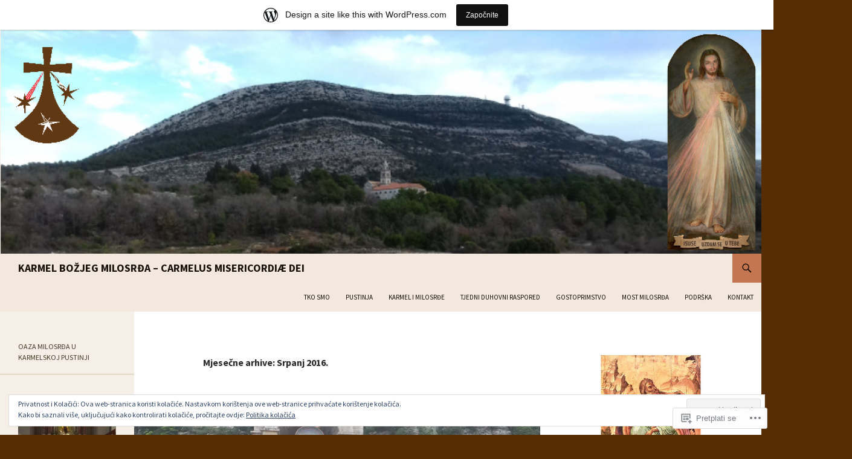

--- FILE ---
content_type: text/html; charset=UTF-8
request_url: https://karmelbm.wordpress.com/2016/07/
body_size: 38600
content:
<!DOCTYPE html>
<!--[if IE 7]>
<html class="ie ie7" lang="hr">
<![endif]-->
<!--[if IE 8]>
<html class="ie ie8" lang="hr">
<![endif]-->
<!--[if !(IE 7) & !(IE 8)]><!-->
<html lang="hr">
<!--<![endif]-->
<head>
	<meta charset="UTF-8">
	<meta name="viewport" content="width=device-width">
	<title>Srpanj | 2016 | KARMEL BOŽJEG MILOSRĐA &#8211; CARMELUS MISERICORDIÆ DEI</title>
	<link rel="profile" href="https://gmpg.org/xfn/11">
	<link rel="pingback" href="https://karmelbm.wordpress.com/xmlrpc.php">
	<!--[if lt IE 9]>
	<script src="https://s0.wp.com/wp-content/themes/pub/twentyfourteen/js/html5.js?m=1394055187i&amp;ver=3.7.0"></script>
	<![endif]-->
	<script type="text/javascript">
  WebFontConfig = {"google":{"families":["Source+Sans+Pro:b:latin,latin-ext","Source+Sans+Pro:r,i,b,bi:latin,latin-ext"]},"api_url":"https:\/\/fonts-api.wp.com\/css"};
  (function() {
    var wf = document.createElement('script');
    wf.src = '/wp-content/plugins/custom-fonts/js/webfont.js';
    wf.type = 'text/javascript';
    wf.async = 'true';
    var s = document.getElementsByTagName('script')[0];
    s.parentNode.insertBefore(wf, s);
	})();
</script><style id="jetpack-custom-fonts-css">.wf-active .site-title{font-family:"Source Sans Pro",sans-serif;font-weight:700;font-style:normal}.wf-active body{font-family:"Source Sans Pro",sans-serif}.wf-active body, .wf-active input, .wf-active select, .wf-active textarea{font-family:"Source Sans Pro",sans-serif}.wf-active #page .entry-content div.sharedaddy h3, .wf-active #page .entry-summary div.sharedaddy h3, .wf-active #page .entry-content h3.sd-title, .wf-active #page .entry-summary h3.sd-title, .wf-active #primary div.sharedaddy .jp-relatedposts-headline em, .wf-active .pd-rating{font-family:"Source Sans Pro",sans-serif}.wf-active h1, .wf-active h2:not(.site-description), .wf-active h3, .wf-active h4, .wf-active h5, .wf-active h6{font-family:"Source Sans Pro",sans-serif;font-weight:700;font-style:normal}.wf-active h1{font-style:normal;font-weight:700}.wf-active h2:not(.site-description){font-style:normal;font-weight:700}.wf-active h3{font-style:normal;font-weight:700}.wf-active h4{font-style:normal;font-weight:700}.wf-active h5{font-style:normal;font-weight:700}.wf-active h6{font-style:normal;font-weight:700}.wf-active th{font-weight:700;font-style:normal}.wf-active .entry-title{font-weight:700;font-style:normal}</style>
<meta name='robots' content='max-image-preview:large' />
<link rel='dns-prefetch' href='//s0.wp.com' />
<link rel='dns-prefetch' href='//fonts-api.wp.com' />
<link rel='dns-prefetch' href='//af.pubmine.com' />
<link href='https://fonts.gstatic.com' crossorigin rel='preconnect' />
<link rel="alternate" type="application/rss+xml" title="KARMEL BOŽJEG MILOSRĐA - CARMELUS MISERICORDIÆ DEI &raquo; Kanal" href="https://karmelbm.wordpress.com/feed/" />
<link rel="alternate" type="application/rss+xml" title="KARMEL BOŽJEG MILOSRĐA - CARMELUS MISERICORDIÆ DEI &raquo; Kanal komentara" href="https://karmelbm.wordpress.com/comments/feed/" />
	<script type="text/javascript">
		/* <![CDATA[ */
		function addLoadEvent(func) {
			var oldonload = window.onload;
			if (typeof window.onload != 'function') {
				window.onload = func;
			} else {
				window.onload = function () {
					oldonload();
					func();
				}
			}
		}
		/* ]]> */
	</script>
	<link crossorigin='anonymous' rel='stylesheet' id='all-css-0-1' href='/_static/??/wp-content/mu-plugins/widgets/eu-cookie-law/templates/style.css,/wp-content/blog-plugins/marketing-bar/css/marketing-bar.css?m=1761640963j&cssminify=yes' type='text/css' media='all' />
<style id='wp-emoji-styles-inline-css'>

	img.wp-smiley, img.emoji {
		display: inline !important;
		border: none !important;
		box-shadow: none !important;
		height: 1em !important;
		width: 1em !important;
		margin: 0 0.07em !important;
		vertical-align: -0.1em !important;
		background: none !important;
		padding: 0 !important;
	}
/*# sourceURL=wp-emoji-styles-inline-css */
</style>
<link crossorigin='anonymous' rel='stylesheet' id='all-css-2-1' href='/wp-content/plugins/gutenberg-core/v22.2.0/build/styles/block-library/style.css?m=1764855221i&cssminify=yes' type='text/css' media='all' />
<style id='wp-block-library-inline-css'>
.has-text-align-justify {
	text-align:justify;
}
.has-text-align-justify{text-align:justify;}

/*# sourceURL=wp-block-library-inline-css */
</style><style id='wp-block-group-inline-css'>
.wp-block-group{box-sizing:border-box}:where(.wp-block-group.wp-block-group-is-layout-constrained){position:relative}
/*# sourceURL=/wp-content/plugins/gutenberg-core/v22.2.0/build/styles/block-library/group/style.css */
</style>
<style id='wp-block-group-theme-inline-css'>
:where(.wp-block-group.has-background){padding:1.25em 2.375em}
/*# sourceURL=/wp-content/plugins/gutenberg-core/v22.2.0/build/styles/block-library/group/theme.css */
</style>
<style id='wp-block-image-inline-css'>
.wp-block-image>a,.wp-block-image>figure>a{display:inline-block}.wp-block-image img{box-sizing:border-box;height:auto;max-width:100%;vertical-align:bottom}@media not (prefers-reduced-motion){.wp-block-image img.hide{visibility:hidden}.wp-block-image img.show{animation:show-content-image .4s}}.wp-block-image[style*=border-radius] img,.wp-block-image[style*=border-radius]>a{border-radius:inherit}.wp-block-image.has-custom-border img{box-sizing:border-box}.wp-block-image.aligncenter{text-align:center}.wp-block-image.alignfull>a,.wp-block-image.alignwide>a{width:100%}.wp-block-image.alignfull img,.wp-block-image.alignwide img{height:auto;width:100%}.wp-block-image .aligncenter,.wp-block-image .alignleft,.wp-block-image .alignright,.wp-block-image.aligncenter,.wp-block-image.alignleft,.wp-block-image.alignright{display:table}.wp-block-image .aligncenter>figcaption,.wp-block-image .alignleft>figcaption,.wp-block-image .alignright>figcaption,.wp-block-image.aligncenter>figcaption,.wp-block-image.alignleft>figcaption,.wp-block-image.alignright>figcaption{caption-side:bottom;display:table-caption}.wp-block-image .alignleft{float:left;margin:.5em 1em .5em 0}.wp-block-image .alignright{float:right;margin:.5em 0 .5em 1em}.wp-block-image .aligncenter{margin-left:auto;margin-right:auto}.wp-block-image :where(figcaption){margin-bottom:1em;margin-top:.5em}.wp-block-image.is-style-circle-mask img{border-radius:9999px}@supports ((-webkit-mask-image:none) or (mask-image:none)) or (-webkit-mask-image:none){.wp-block-image.is-style-circle-mask img{border-radius:0;-webkit-mask-image:url('data:image/svg+xml;utf8,<svg viewBox="0 0 100 100" xmlns="http://www.w3.org/2000/svg"><circle cx="50" cy="50" r="50"/></svg>');mask-image:url('data:image/svg+xml;utf8,<svg viewBox="0 0 100 100" xmlns="http://www.w3.org/2000/svg"><circle cx="50" cy="50" r="50"/></svg>');mask-mode:alpha;-webkit-mask-position:center;mask-position:center;-webkit-mask-repeat:no-repeat;mask-repeat:no-repeat;-webkit-mask-size:contain;mask-size:contain}}:root :where(.wp-block-image.is-style-rounded img,.wp-block-image .is-style-rounded img){border-radius:9999px}.wp-block-image figure{margin:0}.wp-lightbox-container{display:flex;flex-direction:column;position:relative}.wp-lightbox-container img{cursor:zoom-in}.wp-lightbox-container img:hover+button{opacity:1}.wp-lightbox-container button{align-items:center;backdrop-filter:blur(16px) saturate(180%);background-color:#5a5a5a40;border:none;border-radius:4px;cursor:zoom-in;display:flex;height:20px;justify-content:center;opacity:0;padding:0;position:absolute;right:16px;text-align:center;top:16px;width:20px;z-index:100}@media not (prefers-reduced-motion){.wp-lightbox-container button{transition:opacity .2s ease}}.wp-lightbox-container button:focus-visible{outline:3px auto #5a5a5a40;outline:3px auto -webkit-focus-ring-color;outline-offset:3px}.wp-lightbox-container button:hover{cursor:pointer;opacity:1}.wp-lightbox-container button:focus{opacity:1}.wp-lightbox-container button:focus,.wp-lightbox-container button:hover,.wp-lightbox-container button:not(:hover):not(:active):not(.has-background){background-color:#5a5a5a40;border:none}.wp-lightbox-overlay{box-sizing:border-box;cursor:zoom-out;height:100vh;left:0;overflow:hidden;position:fixed;top:0;visibility:hidden;width:100%;z-index:100000}.wp-lightbox-overlay .close-button{align-items:center;cursor:pointer;display:flex;justify-content:center;min-height:40px;min-width:40px;padding:0;position:absolute;right:calc(env(safe-area-inset-right) + 16px);top:calc(env(safe-area-inset-top) + 16px);z-index:5000000}.wp-lightbox-overlay .close-button:focus,.wp-lightbox-overlay .close-button:hover,.wp-lightbox-overlay .close-button:not(:hover):not(:active):not(.has-background){background:none;border:none}.wp-lightbox-overlay .lightbox-image-container{height:var(--wp--lightbox-container-height);left:50%;overflow:hidden;position:absolute;top:50%;transform:translate(-50%,-50%);transform-origin:top left;width:var(--wp--lightbox-container-width);z-index:9999999999}.wp-lightbox-overlay .wp-block-image{align-items:center;box-sizing:border-box;display:flex;height:100%;justify-content:center;margin:0;position:relative;transform-origin:0 0;width:100%;z-index:3000000}.wp-lightbox-overlay .wp-block-image img{height:var(--wp--lightbox-image-height);min-height:var(--wp--lightbox-image-height);min-width:var(--wp--lightbox-image-width);width:var(--wp--lightbox-image-width)}.wp-lightbox-overlay .wp-block-image figcaption{display:none}.wp-lightbox-overlay button{background:none;border:none}.wp-lightbox-overlay .scrim{background-color:#fff;height:100%;opacity:.9;position:absolute;width:100%;z-index:2000000}.wp-lightbox-overlay.active{visibility:visible}@media not (prefers-reduced-motion){.wp-lightbox-overlay.active{animation:turn-on-visibility .25s both}.wp-lightbox-overlay.active img{animation:turn-on-visibility .35s both}.wp-lightbox-overlay.show-closing-animation:not(.active){animation:turn-off-visibility .35s both}.wp-lightbox-overlay.show-closing-animation:not(.active) img{animation:turn-off-visibility .25s both}.wp-lightbox-overlay.zoom.active{animation:none;opacity:1;visibility:visible}.wp-lightbox-overlay.zoom.active .lightbox-image-container{animation:lightbox-zoom-in .4s}.wp-lightbox-overlay.zoom.active .lightbox-image-container img{animation:none}.wp-lightbox-overlay.zoom.active .scrim{animation:turn-on-visibility .4s forwards}.wp-lightbox-overlay.zoom.show-closing-animation:not(.active){animation:none}.wp-lightbox-overlay.zoom.show-closing-animation:not(.active) .lightbox-image-container{animation:lightbox-zoom-out .4s}.wp-lightbox-overlay.zoom.show-closing-animation:not(.active) .lightbox-image-container img{animation:none}.wp-lightbox-overlay.zoom.show-closing-animation:not(.active) .scrim{animation:turn-off-visibility .4s forwards}}@keyframes show-content-image{0%{visibility:hidden}99%{visibility:hidden}to{visibility:visible}}@keyframes turn-on-visibility{0%{opacity:0}to{opacity:1}}@keyframes turn-off-visibility{0%{opacity:1;visibility:visible}99%{opacity:0;visibility:visible}to{opacity:0;visibility:hidden}}@keyframes lightbox-zoom-in{0%{transform:translate(calc((-100vw + var(--wp--lightbox-scrollbar-width))/2 + var(--wp--lightbox-initial-left-position)),calc(-50vh + var(--wp--lightbox-initial-top-position))) scale(var(--wp--lightbox-scale))}to{transform:translate(-50%,-50%) scale(1)}}@keyframes lightbox-zoom-out{0%{transform:translate(-50%,-50%) scale(1);visibility:visible}99%{visibility:visible}to{transform:translate(calc((-100vw + var(--wp--lightbox-scrollbar-width))/2 + var(--wp--lightbox-initial-left-position)),calc(-50vh + var(--wp--lightbox-initial-top-position))) scale(var(--wp--lightbox-scale));visibility:hidden}}
/*# sourceURL=/wp-content/plugins/gutenberg-core/v22.2.0/build/styles/block-library/image/style.css */
</style>
<style id='wp-block-image-theme-inline-css'>
:root :where(.wp-block-image figcaption){color:#555;font-size:13px;text-align:center}.is-dark-theme :root :where(.wp-block-image figcaption){color:#ffffffa6}.wp-block-image{margin:0 0 1em}
/*# sourceURL=/wp-content/plugins/gutenberg-core/v22.2.0/build/styles/block-library/image/theme.css */
</style>
<style id='global-styles-inline-css'>
:root{--wp--preset--aspect-ratio--square: 1;--wp--preset--aspect-ratio--4-3: 4/3;--wp--preset--aspect-ratio--3-4: 3/4;--wp--preset--aspect-ratio--3-2: 3/2;--wp--preset--aspect-ratio--2-3: 2/3;--wp--preset--aspect-ratio--16-9: 16/9;--wp--preset--aspect-ratio--9-16: 9/16;--wp--preset--color--black: #000;--wp--preset--color--cyan-bluish-gray: #abb8c3;--wp--preset--color--white: #fff;--wp--preset--color--pale-pink: #f78da7;--wp--preset--color--vivid-red: #cf2e2e;--wp--preset--color--luminous-vivid-orange: #ff6900;--wp--preset--color--luminous-vivid-amber: #fcb900;--wp--preset--color--light-green-cyan: #7bdcb5;--wp--preset--color--vivid-green-cyan: #00d084;--wp--preset--color--pale-cyan-blue: #8ed1fc;--wp--preset--color--vivid-cyan-blue: #0693e3;--wp--preset--color--vivid-purple: #9b51e0;--wp--preset--color--green: #24890d;--wp--preset--color--dark-gray: #2b2b2b;--wp--preset--color--medium-gray: #767676;--wp--preset--color--light-gray: #f5f5f5;--wp--preset--gradient--vivid-cyan-blue-to-vivid-purple: linear-gradient(135deg,rgb(6,147,227) 0%,rgb(155,81,224) 100%);--wp--preset--gradient--light-green-cyan-to-vivid-green-cyan: linear-gradient(135deg,rgb(122,220,180) 0%,rgb(0,208,130) 100%);--wp--preset--gradient--luminous-vivid-amber-to-luminous-vivid-orange: linear-gradient(135deg,rgb(252,185,0) 0%,rgb(255,105,0) 100%);--wp--preset--gradient--luminous-vivid-orange-to-vivid-red: linear-gradient(135deg,rgb(255,105,0) 0%,rgb(207,46,46) 100%);--wp--preset--gradient--very-light-gray-to-cyan-bluish-gray: linear-gradient(135deg,rgb(238,238,238) 0%,rgb(169,184,195) 100%);--wp--preset--gradient--cool-to-warm-spectrum: linear-gradient(135deg,rgb(74,234,220) 0%,rgb(151,120,209) 20%,rgb(207,42,186) 40%,rgb(238,44,130) 60%,rgb(251,105,98) 80%,rgb(254,248,76) 100%);--wp--preset--gradient--blush-light-purple: linear-gradient(135deg,rgb(255,206,236) 0%,rgb(152,150,240) 100%);--wp--preset--gradient--blush-bordeaux: linear-gradient(135deg,rgb(254,205,165) 0%,rgb(254,45,45) 50%,rgb(107,0,62) 100%);--wp--preset--gradient--luminous-dusk: linear-gradient(135deg,rgb(255,203,112) 0%,rgb(199,81,192) 50%,rgb(65,88,208) 100%);--wp--preset--gradient--pale-ocean: linear-gradient(135deg,rgb(255,245,203) 0%,rgb(182,227,212) 50%,rgb(51,167,181) 100%);--wp--preset--gradient--electric-grass: linear-gradient(135deg,rgb(202,248,128) 0%,rgb(113,206,126) 100%);--wp--preset--gradient--midnight: linear-gradient(135deg,rgb(2,3,129) 0%,rgb(40,116,252) 100%);--wp--preset--font-size--small: 13px;--wp--preset--font-size--medium: 20px;--wp--preset--font-size--large: 36px;--wp--preset--font-size--x-large: 42px;--wp--preset--font-family--albert-sans: 'Albert Sans', sans-serif;--wp--preset--font-family--alegreya: Alegreya, serif;--wp--preset--font-family--arvo: Arvo, serif;--wp--preset--font-family--bodoni-moda: 'Bodoni Moda', serif;--wp--preset--font-family--bricolage-grotesque: 'Bricolage Grotesque', sans-serif;--wp--preset--font-family--cabin: Cabin, sans-serif;--wp--preset--font-family--chivo: Chivo, sans-serif;--wp--preset--font-family--commissioner: Commissioner, sans-serif;--wp--preset--font-family--cormorant: Cormorant, serif;--wp--preset--font-family--courier-prime: 'Courier Prime', monospace;--wp--preset--font-family--crimson-pro: 'Crimson Pro', serif;--wp--preset--font-family--dm-mono: 'DM Mono', monospace;--wp--preset--font-family--dm-sans: 'DM Sans', sans-serif;--wp--preset--font-family--dm-serif-display: 'DM Serif Display', serif;--wp--preset--font-family--domine: Domine, serif;--wp--preset--font-family--eb-garamond: 'EB Garamond', serif;--wp--preset--font-family--epilogue: Epilogue, sans-serif;--wp--preset--font-family--fahkwang: Fahkwang, sans-serif;--wp--preset--font-family--figtree: Figtree, sans-serif;--wp--preset--font-family--fira-sans: 'Fira Sans', sans-serif;--wp--preset--font-family--fjalla-one: 'Fjalla One', sans-serif;--wp--preset--font-family--fraunces: Fraunces, serif;--wp--preset--font-family--gabarito: Gabarito, system-ui;--wp--preset--font-family--ibm-plex-mono: 'IBM Plex Mono', monospace;--wp--preset--font-family--ibm-plex-sans: 'IBM Plex Sans', sans-serif;--wp--preset--font-family--ibarra-real-nova: 'Ibarra Real Nova', serif;--wp--preset--font-family--instrument-serif: 'Instrument Serif', serif;--wp--preset--font-family--inter: Inter, sans-serif;--wp--preset--font-family--josefin-sans: 'Josefin Sans', sans-serif;--wp--preset--font-family--jost: Jost, sans-serif;--wp--preset--font-family--libre-baskerville: 'Libre Baskerville', serif;--wp--preset--font-family--libre-franklin: 'Libre Franklin', sans-serif;--wp--preset--font-family--literata: Literata, serif;--wp--preset--font-family--lora: Lora, serif;--wp--preset--font-family--merriweather: Merriweather, serif;--wp--preset--font-family--montserrat: Montserrat, sans-serif;--wp--preset--font-family--newsreader: Newsreader, serif;--wp--preset--font-family--noto-sans-mono: 'Noto Sans Mono', sans-serif;--wp--preset--font-family--nunito: Nunito, sans-serif;--wp--preset--font-family--open-sans: 'Open Sans', sans-serif;--wp--preset--font-family--overpass: Overpass, sans-serif;--wp--preset--font-family--pt-serif: 'PT Serif', serif;--wp--preset--font-family--petrona: Petrona, serif;--wp--preset--font-family--piazzolla: Piazzolla, serif;--wp--preset--font-family--playfair-display: 'Playfair Display', serif;--wp--preset--font-family--plus-jakarta-sans: 'Plus Jakarta Sans', sans-serif;--wp--preset--font-family--poppins: Poppins, sans-serif;--wp--preset--font-family--raleway: Raleway, sans-serif;--wp--preset--font-family--roboto: Roboto, sans-serif;--wp--preset--font-family--roboto-slab: 'Roboto Slab', serif;--wp--preset--font-family--rubik: Rubik, sans-serif;--wp--preset--font-family--rufina: Rufina, serif;--wp--preset--font-family--sora: Sora, sans-serif;--wp--preset--font-family--source-sans-3: 'Source Sans 3', sans-serif;--wp--preset--font-family--source-serif-4: 'Source Serif 4', serif;--wp--preset--font-family--space-mono: 'Space Mono', monospace;--wp--preset--font-family--syne: Syne, sans-serif;--wp--preset--font-family--texturina: Texturina, serif;--wp--preset--font-family--urbanist: Urbanist, sans-serif;--wp--preset--font-family--work-sans: 'Work Sans', sans-serif;--wp--preset--spacing--20: 0.44rem;--wp--preset--spacing--30: 0.67rem;--wp--preset--spacing--40: 1rem;--wp--preset--spacing--50: 1.5rem;--wp--preset--spacing--60: 2.25rem;--wp--preset--spacing--70: 3.38rem;--wp--preset--spacing--80: 5.06rem;--wp--preset--shadow--natural: 6px 6px 9px rgba(0, 0, 0, 0.2);--wp--preset--shadow--deep: 12px 12px 50px rgba(0, 0, 0, 0.4);--wp--preset--shadow--sharp: 6px 6px 0px rgba(0, 0, 0, 0.2);--wp--preset--shadow--outlined: 6px 6px 0px -3px rgb(255, 255, 255), 6px 6px rgb(0, 0, 0);--wp--preset--shadow--crisp: 6px 6px 0px rgb(0, 0, 0);}:where(.is-layout-flex){gap: 0.5em;}:where(.is-layout-grid){gap: 0.5em;}body .is-layout-flex{display: flex;}.is-layout-flex{flex-wrap: wrap;align-items: center;}.is-layout-flex > :is(*, div){margin: 0;}body .is-layout-grid{display: grid;}.is-layout-grid > :is(*, div){margin: 0;}:where(.wp-block-columns.is-layout-flex){gap: 2em;}:where(.wp-block-columns.is-layout-grid){gap: 2em;}:where(.wp-block-post-template.is-layout-flex){gap: 1.25em;}:where(.wp-block-post-template.is-layout-grid){gap: 1.25em;}.has-black-color{color: var(--wp--preset--color--black) !important;}.has-cyan-bluish-gray-color{color: var(--wp--preset--color--cyan-bluish-gray) !important;}.has-white-color{color: var(--wp--preset--color--white) !important;}.has-pale-pink-color{color: var(--wp--preset--color--pale-pink) !important;}.has-vivid-red-color{color: var(--wp--preset--color--vivid-red) !important;}.has-luminous-vivid-orange-color{color: var(--wp--preset--color--luminous-vivid-orange) !important;}.has-luminous-vivid-amber-color{color: var(--wp--preset--color--luminous-vivid-amber) !important;}.has-light-green-cyan-color{color: var(--wp--preset--color--light-green-cyan) !important;}.has-vivid-green-cyan-color{color: var(--wp--preset--color--vivid-green-cyan) !important;}.has-pale-cyan-blue-color{color: var(--wp--preset--color--pale-cyan-blue) !important;}.has-vivid-cyan-blue-color{color: var(--wp--preset--color--vivid-cyan-blue) !important;}.has-vivid-purple-color{color: var(--wp--preset--color--vivid-purple) !important;}.has-black-background-color{background-color: var(--wp--preset--color--black) !important;}.has-cyan-bluish-gray-background-color{background-color: var(--wp--preset--color--cyan-bluish-gray) !important;}.has-white-background-color{background-color: var(--wp--preset--color--white) !important;}.has-pale-pink-background-color{background-color: var(--wp--preset--color--pale-pink) !important;}.has-vivid-red-background-color{background-color: var(--wp--preset--color--vivid-red) !important;}.has-luminous-vivid-orange-background-color{background-color: var(--wp--preset--color--luminous-vivid-orange) !important;}.has-luminous-vivid-amber-background-color{background-color: var(--wp--preset--color--luminous-vivid-amber) !important;}.has-light-green-cyan-background-color{background-color: var(--wp--preset--color--light-green-cyan) !important;}.has-vivid-green-cyan-background-color{background-color: var(--wp--preset--color--vivid-green-cyan) !important;}.has-pale-cyan-blue-background-color{background-color: var(--wp--preset--color--pale-cyan-blue) !important;}.has-vivid-cyan-blue-background-color{background-color: var(--wp--preset--color--vivid-cyan-blue) !important;}.has-vivid-purple-background-color{background-color: var(--wp--preset--color--vivid-purple) !important;}.has-black-border-color{border-color: var(--wp--preset--color--black) !important;}.has-cyan-bluish-gray-border-color{border-color: var(--wp--preset--color--cyan-bluish-gray) !important;}.has-white-border-color{border-color: var(--wp--preset--color--white) !important;}.has-pale-pink-border-color{border-color: var(--wp--preset--color--pale-pink) !important;}.has-vivid-red-border-color{border-color: var(--wp--preset--color--vivid-red) !important;}.has-luminous-vivid-orange-border-color{border-color: var(--wp--preset--color--luminous-vivid-orange) !important;}.has-luminous-vivid-amber-border-color{border-color: var(--wp--preset--color--luminous-vivid-amber) !important;}.has-light-green-cyan-border-color{border-color: var(--wp--preset--color--light-green-cyan) !important;}.has-vivid-green-cyan-border-color{border-color: var(--wp--preset--color--vivid-green-cyan) !important;}.has-pale-cyan-blue-border-color{border-color: var(--wp--preset--color--pale-cyan-blue) !important;}.has-vivid-cyan-blue-border-color{border-color: var(--wp--preset--color--vivid-cyan-blue) !important;}.has-vivid-purple-border-color{border-color: var(--wp--preset--color--vivid-purple) !important;}.has-vivid-cyan-blue-to-vivid-purple-gradient-background{background: var(--wp--preset--gradient--vivid-cyan-blue-to-vivid-purple) !important;}.has-light-green-cyan-to-vivid-green-cyan-gradient-background{background: var(--wp--preset--gradient--light-green-cyan-to-vivid-green-cyan) !important;}.has-luminous-vivid-amber-to-luminous-vivid-orange-gradient-background{background: var(--wp--preset--gradient--luminous-vivid-amber-to-luminous-vivid-orange) !important;}.has-luminous-vivid-orange-to-vivid-red-gradient-background{background: var(--wp--preset--gradient--luminous-vivid-orange-to-vivid-red) !important;}.has-very-light-gray-to-cyan-bluish-gray-gradient-background{background: var(--wp--preset--gradient--very-light-gray-to-cyan-bluish-gray) !important;}.has-cool-to-warm-spectrum-gradient-background{background: var(--wp--preset--gradient--cool-to-warm-spectrum) !important;}.has-blush-light-purple-gradient-background{background: var(--wp--preset--gradient--blush-light-purple) !important;}.has-blush-bordeaux-gradient-background{background: var(--wp--preset--gradient--blush-bordeaux) !important;}.has-luminous-dusk-gradient-background{background: var(--wp--preset--gradient--luminous-dusk) !important;}.has-pale-ocean-gradient-background{background: var(--wp--preset--gradient--pale-ocean) !important;}.has-electric-grass-gradient-background{background: var(--wp--preset--gradient--electric-grass) !important;}.has-midnight-gradient-background{background: var(--wp--preset--gradient--midnight) !important;}.has-small-font-size{font-size: var(--wp--preset--font-size--small) !important;}.has-medium-font-size{font-size: var(--wp--preset--font-size--medium) !important;}.has-large-font-size{font-size: var(--wp--preset--font-size--large) !important;}.has-x-large-font-size{font-size: var(--wp--preset--font-size--x-large) !important;}.has-albert-sans-font-family{font-family: var(--wp--preset--font-family--albert-sans) !important;}.has-alegreya-font-family{font-family: var(--wp--preset--font-family--alegreya) !important;}.has-arvo-font-family{font-family: var(--wp--preset--font-family--arvo) !important;}.has-bodoni-moda-font-family{font-family: var(--wp--preset--font-family--bodoni-moda) !important;}.has-bricolage-grotesque-font-family{font-family: var(--wp--preset--font-family--bricolage-grotesque) !important;}.has-cabin-font-family{font-family: var(--wp--preset--font-family--cabin) !important;}.has-chivo-font-family{font-family: var(--wp--preset--font-family--chivo) !important;}.has-commissioner-font-family{font-family: var(--wp--preset--font-family--commissioner) !important;}.has-cormorant-font-family{font-family: var(--wp--preset--font-family--cormorant) !important;}.has-courier-prime-font-family{font-family: var(--wp--preset--font-family--courier-prime) !important;}.has-crimson-pro-font-family{font-family: var(--wp--preset--font-family--crimson-pro) !important;}.has-dm-mono-font-family{font-family: var(--wp--preset--font-family--dm-mono) !important;}.has-dm-sans-font-family{font-family: var(--wp--preset--font-family--dm-sans) !important;}.has-dm-serif-display-font-family{font-family: var(--wp--preset--font-family--dm-serif-display) !important;}.has-domine-font-family{font-family: var(--wp--preset--font-family--domine) !important;}.has-eb-garamond-font-family{font-family: var(--wp--preset--font-family--eb-garamond) !important;}.has-epilogue-font-family{font-family: var(--wp--preset--font-family--epilogue) !important;}.has-fahkwang-font-family{font-family: var(--wp--preset--font-family--fahkwang) !important;}.has-figtree-font-family{font-family: var(--wp--preset--font-family--figtree) !important;}.has-fira-sans-font-family{font-family: var(--wp--preset--font-family--fira-sans) !important;}.has-fjalla-one-font-family{font-family: var(--wp--preset--font-family--fjalla-one) !important;}.has-fraunces-font-family{font-family: var(--wp--preset--font-family--fraunces) !important;}.has-gabarito-font-family{font-family: var(--wp--preset--font-family--gabarito) !important;}.has-ibm-plex-mono-font-family{font-family: var(--wp--preset--font-family--ibm-plex-mono) !important;}.has-ibm-plex-sans-font-family{font-family: var(--wp--preset--font-family--ibm-plex-sans) !important;}.has-ibarra-real-nova-font-family{font-family: var(--wp--preset--font-family--ibarra-real-nova) !important;}.has-instrument-serif-font-family{font-family: var(--wp--preset--font-family--instrument-serif) !important;}.has-inter-font-family{font-family: var(--wp--preset--font-family--inter) !important;}.has-josefin-sans-font-family{font-family: var(--wp--preset--font-family--josefin-sans) !important;}.has-jost-font-family{font-family: var(--wp--preset--font-family--jost) !important;}.has-libre-baskerville-font-family{font-family: var(--wp--preset--font-family--libre-baskerville) !important;}.has-libre-franklin-font-family{font-family: var(--wp--preset--font-family--libre-franklin) !important;}.has-literata-font-family{font-family: var(--wp--preset--font-family--literata) !important;}.has-lora-font-family{font-family: var(--wp--preset--font-family--lora) !important;}.has-merriweather-font-family{font-family: var(--wp--preset--font-family--merriweather) !important;}.has-montserrat-font-family{font-family: var(--wp--preset--font-family--montserrat) !important;}.has-newsreader-font-family{font-family: var(--wp--preset--font-family--newsreader) !important;}.has-noto-sans-mono-font-family{font-family: var(--wp--preset--font-family--noto-sans-mono) !important;}.has-nunito-font-family{font-family: var(--wp--preset--font-family--nunito) !important;}.has-open-sans-font-family{font-family: var(--wp--preset--font-family--open-sans) !important;}.has-overpass-font-family{font-family: var(--wp--preset--font-family--overpass) !important;}.has-pt-serif-font-family{font-family: var(--wp--preset--font-family--pt-serif) !important;}.has-petrona-font-family{font-family: var(--wp--preset--font-family--petrona) !important;}.has-piazzolla-font-family{font-family: var(--wp--preset--font-family--piazzolla) !important;}.has-playfair-display-font-family{font-family: var(--wp--preset--font-family--playfair-display) !important;}.has-plus-jakarta-sans-font-family{font-family: var(--wp--preset--font-family--plus-jakarta-sans) !important;}.has-poppins-font-family{font-family: var(--wp--preset--font-family--poppins) !important;}.has-raleway-font-family{font-family: var(--wp--preset--font-family--raleway) !important;}.has-roboto-font-family{font-family: var(--wp--preset--font-family--roboto) !important;}.has-roboto-slab-font-family{font-family: var(--wp--preset--font-family--roboto-slab) !important;}.has-rubik-font-family{font-family: var(--wp--preset--font-family--rubik) !important;}.has-rufina-font-family{font-family: var(--wp--preset--font-family--rufina) !important;}.has-sora-font-family{font-family: var(--wp--preset--font-family--sora) !important;}.has-source-sans-3-font-family{font-family: var(--wp--preset--font-family--source-sans-3) !important;}.has-source-serif-4-font-family{font-family: var(--wp--preset--font-family--source-serif-4) !important;}.has-space-mono-font-family{font-family: var(--wp--preset--font-family--space-mono) !important;}.has-syne-font-family{font-family: var(--wp--preset--font-family--syne) !important;}.has-texturina-font-family{font-family: var(--wp--preset--font-family--texturina) !important;}.has-urbanist-font-family{font-family: var(--wp--preset--font-family--urbanist) !important;}.has-work-sans-font-family{font-family: var(--wp--preset--font-family--work-sans) !important;}
/*# sourceURL=global-styles-inline-css */
</style>

<style id='classic-theme-styles-inline-css'>
/*! This file is auto-generated */
.wp-block-button__link{color:#fff;background-color:#32373c;border-radius:9999px;box-shadow:none;text-decoration:none;padding:calc(.667em + 2px) calc(1.333em + 2px);font-size:1.125em}.wp-block-file__button{background:#32373c;color:#fff;text-decoration:none}
/*# sourceURL=/wp-includes/css/classic-themes.min.css */
</style>
<link crossorigin='anonymous' rel='stylesheet' id='all-css-4-1' href='/_static/??-eJx9jEEOAiEQBD/kQECjeDC+ZWEnijIwYWA3/l72op689KFTVXplCCU3zE1z6reYRYfiUwlP0VYZpwxIJE4IFRd10HOU9iFA2iuhCiI7/ROiDt9WxfETT20jCOc4YUIa2D9t5eGA91xRBMZS7ATtPkTZvCtdzNEZt7f2fHq8Afl7R7w=&cssminify=yes' type='text/css' media='all' />
<link rel='stylesheet' id='twentyfourteen-lato-css' href='https://fonts-api.wp.com/css?family=Lato%3A300%2C400%2C700%2C900%2C300italic%2C400italic%2C700italic&#038;subset=latin%2Clatin-ext&#038;display=fallback' media='all' />
<link crossorigin='anonymous' rel='stylesheet' id='all-css-6-1' href='/_static/??-eJyVjcEOwjAMQ3+IYQ2GxgXxKYhFYXRrk2pJNe3vqRAHDly42dazjTU3pOIsjlSaHMsYxDCx5zvNH4+kKrgFIYwsvITasN9yT2Y7fI36kxMbchngaw22h5bFmQXmW+Q/+EpiiErz++SaLm1/Oh7OXd920wvs3ksF&cssminify=yes' type='text/css' media='all' />
<link crossorigin='anonymous' rel='stylesheet' id='all-css-8-1' href='/_static/??-eJx9y0EOAiEMheELidVM1LAwnmWGdBBTWkJLyNxedKNu3L3/JR/04oKwIRvYHTMqlLaA9XFsq7RqiAxBFdQ2QtdLkLwfvYMvmZsr1GJihYoLSRwzvtUn/6GI4kjCbEn4J9xKc6ovesvX4/kwTRfv/enxBDp+RCg=&cssminify=yes' type='text/css' media='all' />
<link crossorigin='anonymous' rel='stylesheet' id='print-css-9-1' href='/wp-content/mu-plugins/global-print/global-print.css?m=1465851035i&cssminify=yes' type='text/css' media='print' />
<style id='jetpack-global-styles-frontend-style-inline-css'>
:root { --font-headings: unset; --font-base: unset; --font-headings-default: -apple-system,BlinkMacSystemFont,"Segoe UI",Roboto,Oxygen-Sans,Ubuntu,Cantarell,"Helvetica Neue",sans-serif; --font-base-default: -apple-system,BlinkMacSystemFont,"Segoe UI",Roboto,Oxygen-Sans,Ubuntu,Cantarell,"Helvetica Neue",sans-serif;}
/*# sourceURL=jetpack-global-styles-frontend-style-inline-css */
</style>
<link crossorigin='anonymous' rel='stylesheet' id='all-css-12-1' href='/wp-content/themes/h4/global.css?m=1420737423i&cssminify=yes' type='text/css' media='all' />
<script id="wpcom-actionbar-placeholder-js-extra">
var actionbardata = {"siteID":"112158496","postID":"0","siteURL":"https://karmelbm.wordpress.com","xhrURL":"https://karmelbm.wordpress.com/wp-admin/admin-ajax.php","nonce":"ea2019d99d","isLoggedIn":"","statusMessage":"","subsEmailDefault":"instantly","proxyScriptUrl":"https://s0.wp.com/wp-content/js/wpcom-proxy-request.js?m=1513050504i&amp;ver=20211021","i18n":{"followedText":"New posts from this site will now appear in your \u003Ca href=\"https://wordpress.com/reader\"\u003EReader\u003C/a\u003E","foldBar":"Sakrij ovu traku","unfoldBar":"Expand this bar","shortLinkCopied":"Shortlink copied to clipboard."}};
//# sourceURL=wpcom-actionbar-placeholder-js-extra
</script>
<script id="jetpack-mu-wpcom-settings-js-before">
var JETPACK_MU_WPCOM_SETTINGS = {"assetsUrl":"https://s0.wp.com/wp-content/mu-plugins/jetpack-mu-wpcom-plugin/moon/jetpack_vendor/automattic/jetpack-mu-wpcom/src/build/"};
//# sourceURL=jetpack-mu-wpcom-settings-js-before
</script>
<script crossorigin='anonymous' type='text/javascript'  src='/_static/??-eJyFjcsOwiAQRX/I6dSa+lgYvwWBEAgMOAPW/n3bqIk7V2dxT87FqYDOVC1VDIIcKxTOr7kLssN186RjM1a2MTya5fmDLnn6K0HyjlW1v/L37R6zgxKb8yQ4ZTbKCOioRN4hnQo+hw1AmcCZwmvilq7709CPh/54voQFmNpFWg=='></script>
<script id="rlt-proxy-js-after">
	rltInitialize( {"token":null,"iframeOrigins":["https:\/\/widgets.wp.com"]} );
//# sourceURL=rlt-proxy-js-after
</script>
<link rel="EditURI" type="application/rsd+xml" title="RSD" href="https://karmelbm.wordpress.com/xmlrpc.php?rsd" />
<meta name="generator" content="WordPress.com" />

<!-- Jetpack Open Graph Tags -->
<meta property="og:type" content="website" />
<meta property="og:title" content="Srpanj 2016. &#8211; KARMEL BOŽJEG MILOSRĐA &#8211; CARMELUS MISERICORDIÆ DEI" />
<meta property="og:site_name" content="KARMEL BOŽJEG MILOSRĐA - CARMELUS MISERICORDIÆ DEI" />
<meta property="og:image" content="https://karmelbm.wordpress.com/wp-content/uploads/2018/01/cropped-grb-kbm-amble-carmelus-misericordiae-dei.png?w=200" />
<meta property="og:image:width" content="200" />
<meta property="og:image:height" content="200" />
<meta property="og:image:alt" content="" />
<meta property="og:locale" content="hr_HR" />
<meta property="fb:app_id" content="249643311490" />

<!-- End Jetpack Open Graph Tags -->
<link rel="search" type="application/opensearchdescription+xml" href="https://karmelbm.wordpress.com/osd.xml" title="KARMEL BOŽJEG MILOSRĐA - CARMELUS MISERICORDIÆ DEI" />
<link rel="search" type="application/opensearchdescription+xml" href="https://s1.wp.com/opensearch.xml" title="WordPress.com" />
<meta name="theme-color" content="#562d05" />
<meta name="description" content="8 posts published by Karmel Božjeg Milosrđa - Carmelus Misericordiae Dei during July 2016" />
		<style type="text/css" id="twentyfourteen-header-css">
				.site-title a {
			color: #ffffff;
		}
		</style>
		<style id="custom-background-css">
body.custom-background { background-color: #562d05; }
</style>
	<script>
var wa_client = {}; wa_client.cmd = []; wa_client.config = { 'blog_id': 112158496, 'blog_language': 'hr', 'is_wordads': false, 'hosting_type': 0, 'afp_account_id': null, 'afp_host_id': 5038568878849053, 'theme': 'pub/twentyfourteen', '_': { 'title': 'Advertisement', 'privacy_settings': 'Postavke Privatnosti' }, 'formats': [ 'belowpost', 'bottom_sticky', 'sidebar_sticky_right', 'sidebar', 'gutenberg_rectangle', 'gutenberg_leaderboard', 'gutenberg_mobile_leaderboard', 'gutenberg_skyscraper' ] };
</script>
		<script type="text/javascript">

			window.doNotSellCallback = function() {

				var linkElements = [
					'a[href="https://wordpress.com/?ref=footer_blog"]',
					'a[href="https://wordpress.com/?ref=footer_website"]',
					'a[href="https://wordpress.com/?ref=vertical_footer"]',
					'a[href^="https://wordpress.com/?ref=footer_segment_"]',
				].join(',');

				var dnsLink = document.createElement( 'a' );
				dnsLink.href = 'https://wordpress.com/advertising-program-optout/';
				dnsLink.classList.add( 'do-not-sell-link' );
				dnsLink.rel = 'nofollow';
				dnsLink.style.marginLeft = '0.5em';
				dnsLink.textContent = 'Do Not Sell or Share My Personal Information';

				var creditLinks = document.querySelectorAll( linkElements );

				if ( 0 === creditLinks.length ) {
					return false;
				}

				Array.prototype.forEach.call( creditLinks, function( el ) {
					el.insertAdjacentElement( 'afterend', dnsLink );
				});

				return true;
			};

		</script>
		<style type="text/css" id="custom-colors-css">	.site-description {
		margin-top: 13px;
	}

	.search-box .search-field {
		border-style: solid;
		border-width: 1px;
	}

	.primary-sidebar .widget input,
	.primary-sidebar .widget textarea,
	.footer-sidebar .widget input,
	.footer-sidebar .widget textarea {
		background-color: #fff;
		color: #2b2b2b;
	}

	@media screen and (max-width: 782px) {
		.primary-navigation ul ul,
		.primary-navigation ul ul a:hover,
		.primary-navigation ul ul li.focus > a,
		.primary-navigation li:hover > a,
		.primary-navigation li.focus > a,
		.secondary-navigation ul ul,
		.secondary-navigation ul ul a:hover,
		.secondary-navigation ul ul li.focus > a,
		.secondary-navigation li:hover > a,
		.secondary-navigation li.focus > a {
			background-color: transparent !important;
		}
	}

	.featured-content,
	.featured-content .entry-header,
	.slider-direction-nav a {
		background-color: #efefef;
	}

	.grid .featured-content .entry-header {
		border-color: #efefef;
	}

	.featured-content .hentry,
	.featured-content a,
	.featured-content .entry-meta,
	.slider-direction-nav a:before {
		color: #2b2b2b;
	}

	.slider-control-paging a:before {
		background-color: #ccc;
	}

	.slider-control-paging a:hover:before {
		background-color: #777;
	}

	.slider-control-paging .slider-active:before,
	.slider-control-paging .slider-active:hover:before {
		background-color: #222;
	}
body { background-color: #562d05;}
.page-links a,
			#secondary,
			.content-sidebar .widget_twentyfourteen_ephemera .widget-title:before,
			.site-footer,
			.site:before,
			.primary-sidebar.widget-area .milestone-countdown,
			.footer-sidebar.widget-area .milestone-countdown { background-color: #f6efe8;}
.site-header { background-color: #F2E8DD;}
.page-links a,
			.paging-navigation { border-color: #f6efe8;}
#secondary,
			.content-sidebar .widget .widget-title { border-top-color: #f6efe8;}
.widget mark,
			.widget ins { color: #f6efe8;}
.site-navigation li,
			.primary-navigation .nav-menu,
			.secondary-navigation,
			#secondary,
			#supplementary + .site-info,
			.secondary-navigation  li,
			.primary-sidebar .widget pre,
			.primary-sidebar .widget fieldset,
			.primary-sidebar .widget table,
			.primary-sidebar .widget th,
			.primary-sidebar .widget td,
			.primary-sidebar .widget hr,
			.primary-sidebar .widget input,
			.primary-sidebar .widget textarea,
			.primary-sidebar .widget_twentyfourteen_ephemera > ol > li,
			.primary-sidebar .widget_archive li,
			.primary-sidebar .widget_categories li,
			.primary-sidebar .widget_links li,
			.primary-sidebar .widget_meta li,
			.primary-sidebar .widget_nav_menu li,
			.primary-sidebar .widget_pages li,
			.primary-sidebar .widget_recent_comments li,
			.primary-sidebar .widget_recent_entries li,
			.primary-sidebar .widget_jp_blogs_i_follow li,
			.primary-sidebar .widget_delicious li,
			.primary-sidebar .widgets-list-layout li,
			.primary-sidebar .widget_top-clicks li,
			.primary-sidebar .widget_top-posts li,
			.primary-sidebar .top_rated li,
			.primary-sidebar .widget_upcoming_events_widget .upcoming-events li,
			.primary-sidebar.widget-area .milestone-header,
			.primary-sidebar.widget-area .milestone-countdown,
			.footer-sidebar .widget pre,
			.footer-sidebar .widget fieldset,
			.footer-sidebar .widget table,
			.footer-sidebar .widget th,
			.footer-sidebar .widget td,
			.footer-sidebar .widget hr,
			.footer-sidebar .widget input,
			.footer-sidebar .widget textarea,
			.footer-sidebar .widget_twentyfourteen_ephemera > ol > li,
			.footer-sidebar .widget_archive li,
			.footer-sidebar .widget_categories li,
			.footer-sidebar .widget_links li,
			.footer-sidebar .widget_meta li,
			.footer-sidebar .widget_nav_menu li,
			.footer-sidebar .widget_pages li,
			.footer-sidebar .widget_recent_comments li,
			.footer-sidebar .widget_recent_entries li,
			.footer-sidebar .widget_jp_blogs_i_follow li,
			.footer-sidebar .widget_delicious li,
			.footer-sidebar .widgets-list-layout li,
			.footer-sidebar .widget_top-clicks li,
			.footer-sidebar .widget_top-posts li,
			.footer-sidebar .top_rated li,
			.footer-sidebar .widget_upcoming_events_widget .upcoming-events li,
			.footer-sidebar .widget-area .milestone-header,
			.footer-sidebar.widget-area .milestone-message { border-color: #D1C1AD;}
.primary-sidebar .widget input:focus,
			.primary-sidebar .widget textarea:focus,
			.footer-sidebar .widget input:focus,
			.footer-sidebar .widget textarea:focus { border-color: #B59D81;}
.primary-sidebar .widget del,
			.footer-sidebar .widget del { color: #977958;}
.primary-sidebar .widget abbr[title],
			.footer-sidebar .widget abbr[title] { border-color: #443826;}
#secondary,
			.primary-sidebar .widget blockquote,
			.primary-sidebar .widget .wp-caption,
			.primary-sidebar .widget_twentyfourteen_ephemera .entry-meta a,
			.primary-sidebar .entry-meta,
			.footer-sidebar .widget blockquote,
			.footer-sidebar .widget .wp-caption,
			.footer-sidebar .widget_twentyfourteen_ephemera .entry-meta a,
			.footer-sidebar .entry-meta,
			.site-footer,
			.site-info,
			.site-info a { color: #443826;}
.site-title a,
			.site-title a:hover,
			.primary-navigation .menu-item-has-children a:after,
			.primary-navigation .page_item_has_children a:after,
			.secondary-navigation .menu-item-has-children > a:after,
			.site-navigation a,
			.page-links a,
			.page-links a:hover,
			.content-sidebar .widget_twentyfourteen_ephemera .widget-title:before,
			.primary-sidebar .widget a,
			.primary-sidebar .widget blockquote cite,
			.primary-sidebar .widget-title,
			.primary-sidebar .widget-title a,
			.primary-sidebar .widget_calendar caption,
			.primary-sidebar .widget_calendar tbody a,
			.primary-sidebar .widget_flickr #flickr_badge_uber_wrapper a:link,
			.primary-sidebar .widget_flickr #flickr_badge_uber_wrapper a:active,
			.primary-sidebar .widget_flickr #flickr_badge_uber_wrapper a:visited,
			.primary-sidebar.widget-area .milestone-countdown,
			.primary-sidebar.widget-area .milestone-header,
			.footer-sidebar .widget a,
			.footer-sidebar .widget blockquote cite,
			.footer-sidebar .widget-title,
			.footer-sidebar .widget-title a,
			.footer-sidebar .widget_calendar caption,
			.footer-sidebar .widget_calendar tbody a,
			.footer-sidebar .widget_flickr #flickr_badge_uber_wrapper a:link,
			.footer-sidebar .widget_flickr #flickr_badge_uber_wrapper a:active,
			.footer-sidebar .widget_flickr #flickr_badge_uber_wrapper a:visited,
			.footer-sidebar.widget-area .milestone-countdown,
			.footer-sidebar.widget-area .milestone-header { color: #18110A;}
.primary-sidebar .widget mark,
			.primary-sidebar .widget ins,
			.footer-sidebar .widget mark,
			.footer-sidebar .widget ins { background-color: #18110A;}
::selection { background-color: #c37650;}
::-moz-selection { background-color: #c37650;}
.search-toggle,
			.search-toggle:hover,
			.search-toggle.active,
			.search-box,
			.slider-direction-nav a:hover,
			.primary-navigation ul ul,
			.primary-navigation li:hover > a,
			.primary-navigation li.focus > a,
			#infinite-handle span,
			.secondary-navigation ul ul,
			.secondary-navigation li:hover > a,
			.secondary-navigation li.focus > a,
			button,
			.contributor-posts-link,
			input[type="button"],
			input[type="reset"],
			input[type="submit"],
			.primary-sidebar .widget button,
			.primary-sidebar .widget input[type="button"],
			.primary-sidebar .widget input[type="reset"],
			.primary-sidebar .widget input[type="submit"],
			.primary-sidebar .widget_calendar tbody a,
			.footer-sidebar .widget button,
			.footer-sidebar .widget input[type="button"],
			.footer-sidebar .widget input[type="reset"],
			.footer-sidebar .widget input[type="submit"],
			.footer-sidebar .widget_calendar tbody a,
			.content-sidebar .widget button,
			.content-sidebar .widget input[type="button"],
			.content-sidebar .widget input[type="reset"],
			.content-sidebar .widget input[type="submit"],
			.content-sidebar .widget_calendar tbody a { background-color: #c37650;}
.paging-navigation .page-numbers.current { border-top-color: #c37650;}
a,
			.content-sidebar .widget a,
			.content-sidebar .widget_flickr #flickr_badge_uber_wrapper a:link,
			.content-sidebar .widget_flickr #flickr_badge_uber_wrapper a:active,
			.content-sidebar .widget_flickr #flickr_badge_uber_wrapper a:visited { color: #B2643D;}
::selection { color: #000000;}
::-moz-selection { color: #000000;}
.search-toggle:before,
			.search-toggle:hover:before,
			.search-toggle.active:before,
			.slider-direction-nav a:hover:before,
			.primary-navigation li:hover a,
			.primary-navigation li.focus a,
			.primary-navigation .menu-item-has-children:hover a:after,
			.primary-navigation .page_item_has_children:hover a:after,
			.primary-navigation .menu-item-has-children.focus a:after,
			.primary-navigation .page_item_has_children.focus a:after,
			.secondary-navigation li:hover a,
			.secondary-navigation li.focus a,
			.secondary-navigation .menu-item-has-children:hover a:after { color: #000000;}
button,
			.contributor-posts-link,
			input[type="button"],
			input[type="reset"],
			input[type="submit"],
			.primary-sidebar .widget button,
			.primary-sidebar .widget input[type="button"],
			.primary-sidebar .widget input[type="reset"],
			.primary-sidebar .widget input[type="submit"],
			.primary-sidebar .widget_calendar tbody a,
			.footer-sidebar .widget button,
			.footer-sidebar .widget input[type="button"],
			.footer-sidebar .widget input[type="reset"],
			.footer-sidebar .widget input[type="submit"],
			.footer-sidebar .widget_calendar tbody a,
			.content-sidebar .widget button,
			.content-sidebar .widget input[type="button"],
			.content-sidebar .widget input[type="reset"],
			.content-sidebar .widget input[type="submit"],
			.content-sidebar .widget_calendar tbody a,
			#infinite-handle span { color: #000000;}
.featured-content a:hover { color: #9C5734;}
.entry-meta .tag-links a:hover,
			.page-links a:hover,
			.primary-navigation ul ul a:hover,
			.primary-navigation ul ul li.focus > a,
			.secondary-navigation ul ul a:hover,
			.secondary-navigation ul ul li.focus > a,
			button:hover,
			button:focus,
			.contributor-posts-link:hover,
			input[type="button"]:hover,
			input[type="button"]:focus,
			input[type="reset"]:hover,
			input[type="reset"]:focus,
			input[type="submit"]:hover,
			input[type="submit"]:focus,
			.primary-sidebar .widget input[type="button"]:hover,
			.primary-sidebar .widget input[type="button"]:focus,
			.primary-sidebar .widget input[type="reset"]:hover,
			.primary-sidebar .widget input[type="reset"]:focus,
			.primary-sidebar .widget input[type="submit"]:hover,
			.primary-sidebar .widget input[type="submit"]:focus,
			.primary-sidebar .widget_calendar tbody a:hover,
			.footer-sidebar .widget input[type="button"]:hover,
			.footer-sidebar .widget input[type="button"]:focus,
			.footer-sidebar .widget input[type="reset"]:hover,
			.footer-sidebar .widget input[type="reset"]:focus,
			.footer-sidebar .widget input[type="submit"]:hover,
			.footer-sidebar .widget input[type="submit"]:focus,
			.footer-sidebar .widget_calendar tbody a:hover,
			.content-sidebar .widget input[type="button"]:hover,
			.content-sidebar .widget input[type="button"]:focus,
			.content-sidebar .widget input[type="reset"]:hover,
			.content-sidebar .widget input[type="reset"]:focus,
			.content-sidebar .widget input[type="submit"]:hover,
			.content-sidebar .widget input[type="submit"]:focus,
			.content-sidebar .widget_calendar tbody a:hover,
			#infinite-handle span:hover { background-color: #bb714e;}
.entry-meta .tag-links a:hover:before { border-right-color: #bb714e;}
.page-links a:hover { border-color: #bb714e;}
.paging-navigation a:hover { border-top-color: #bb714e;}
.entry-meta .tag-links a:hover { color: #1C0E07;}
.tag-links a:hover:after { background-color: #1C0E07;}
.search-box .search-field { border-color: #935538;}
a:active,
			a:hover,
			.entry-title a:hover,
			.entry-meta a:hover,
			.cat-links a:hover,
			.entry-content .edit-link a:hover,
			.post-navigation a:hover,
			.image-navigation a:hover,
			.comment-author a:hover,
			.comment-list .pingback a:hover,
			.comment-list .trackback a:hover,
			.comment-metadata a:hover,
			.comment-reply-title small a:hover,
			.content-sidebar .widget a:hover,
			.content-sidebar .widget .widget-title a:hover,
			.content-sidebar .widget_twentyfourteen_ephemera .entry-meta a:hover,
			.content-sidebar .widget_flickr #flickr_badge_uber_wrapper a:hover,
			#infinite-footer .blog-info a:hover,
			#infinite-footer .blog-credits a:hover { color: #BB714E;}
.primary-sidebar .widget a:hover,
			.primary-sidebar .widget-title a:hover,
			.primary-sidebar .widget_twentyfourteen_ephemera .entry-meta a:hover,
			.primary-sidebar .widget_flickr #flickr_badge_uber_wrapper a:hover,
			.footer-sidebar .widget a:hover,
			.footer-sidebar .widget-title a:hover,
			.footer-sidebar .widget_twentyfourteen_ephemera .entry-meta a:hover,
			.footer-sidebar .widget_flickr #flickr_badge_uber_wrapper a:hover,
			.site-info a:hover { color: #7A462E;}
button:active,
			.contributor-posts-link:active,
			input[type="button"]:active,
			input[type="reset"]:active,
			input[type="submit"]:active,
			.primary-sidebar .widget input[type="button"]:active,
			.primary-sidebar .widget input[type="reset"]:active,
			.primary-sidebar .widget input[type="submit"]:active,
			.footer-sidebar .widget input[type="button"]:active,
			.footer-sidebar .widget input[type="reset"]:active,
			.footer-sidebar .widget input[type="submit"]:active,
			.content-sidebar .widget input[type="button"]:active,
			.content-sidebar .widget input[type="reset"]:active,
			.content-sidebar .widget input[type="submit"]:active,
			#infinite-handle span:active { background-color: #C17F61;}
.site-navigation .current_page_item > a,
			.site-navigation .current_page_ancestor > a,
			.site-navigation .current-menu-item > a,
			.site-navigation .current-menu-ancestor > a,
			.site-navigation .current_page_item > a:after,
			.site-navigation .current_page_ancestor > a:after,
			.site-navigation .current-menu-item > a:after,
			.site-navigation .current-menu-ancestor > a:after { color: #4E2A17;}
.primary-sidebar .widget button:hover,
			.primary-sidebar .widget button:focus,
			.primary-sidebar .widget input[type="button"]:hover,
			.primary-sidebar .widget input[type="button"]:focus,
			.primary-sidebar .widget input[type="reset"]:hover,
			.primary-sidebar .widget input[type="reset"]:focus,
			.primary-sidebar .widget input[type="submit"]:hover,
			.primary-sidebar .widget input[type="submit"]:focus,
			.primary-sidebar .widget_calendar tbody a:hover,
			.footer-sidebar .widget button:hover,
			.footer-sidebar .widget button:focus,
			.footer-sidebar .widget input[type="button"]:hover,
			.footer-sidebar .widget input[type="button"]:focus,
			.footer-sidebar .widget input[type="reset"]:hover,
			.footer-sidebar .widget input[type="reset"]:focus,
			.footer-sidebar .widget input[type="submit"]:hover,
			.footer-sidebar .widget input[type="submit"]:focus,
			.footer-sidebar .widget_calendar tbody a:hover,
			.content-sidebar .widget button:hover,
			.content-sidebar .widget button:focus,
			.content-sidebar .widget input[type="button"]:hover,
			.content-sidebar .widget input[type="button"]:focus,
			.content-sidebar .widget input[type="reset"]:hover,
			.content-sidebar .widget input[type="reset"]:focus,
			.content-sidebar .widget input[type="submit"]:hover,
			.content-sidebar .widget input[type="submit"]:focus,
			.content-sidebar .widget_calendar tbody a:hover,
			.primary-navigation ul ul a:hover,
			.primary-navigation ul ul li.focus > a,
			.primary-navigation .menu-item-has-children li a:hover:after,
			.primary-navigation .page_item_has_children li a:hover:after,
			.primary-navigation .menu-item-has-children.focus .menu-item-has-children.focus a:after,
			.primary-navigation .page_item_has_children.focus .page_item_has_children.focus a:after,
			.secondary-navigation ul ul a:hover,
			.secondary-navigation ul ul li.focus > a,
			.secondary-navigation .menu-item-has-children li a:hover:after
			 { color: #000000;}
</style>
<link rel="icon" href="https://karmelbm.wordpress.com/wp-content/uploads/2018/01/cropped-grb-kbm-amble-carmelus-misericordiae-dei.png?w=32" sizes="32x32" />
<link rel="icon" href="https://karmelbm.wordpress.com/wp-content/uploads/2018/01/cropped-grb-kbm-amble-carmelus-misericordiae-dei.png?w=192" sizes="192x192" />
<link rel="apple-touch-icon" href="https://karmelbm.wordpress.com/wp-content/uploads/2018/01/cropped-grb-kbm-amble-carmelus-misericordiae-dei.png?w=180" />
<meta name="msapplication-TileImage" content="https://karmelbm.wordpress.com/wp-content/uploads/2018/01/cropped-grb-kbm-amble-carmelus-misericordiae-dei.png?w=270" />
<script type="text/javascript">
	window.google_analytics_uacct = "UA-52447-2";
</script>

<script type="text/javascript">
	var _gaq = _gaq || [];
	_gaq.push(['_setAccount', 'UA-52447-2']);
	_gaq.push(['_gat._anonymizeIp']);
	_gaq.push(['_setDomainName', 'wordpress.com']);
	_gaq.push(['_initData']);
	_gaq.push(['_trackPageview']);

	(function() {
		var ga = document.createElement('script'); ga.type = 'text/javascript'; ga.async = true;
		ga.src = ('https:' == document.location.protocol ? 'https://ssl' : 'http://www') + '.google-analytics.com/ga.js';
		(document.getElementsByTagName('head')[0] || document.getElementsByTagName('body')[0]).appendChild(ga);
	})();
</script>
<link crossorigin='anonymous' rel='stylesheet' id='all-css-2-3' href='/_static/??-eJydjdEKwjAMRX/IGqaT+SJ+inRZGN3SpDQtw78Xwe1Rxh7P4XIuLMmhSiEpEKtLXMcgBhOV5HH+MURVgVcQhJ4VZwNbQqJ8RrMT7C9EHSqTAfqs1Yi30SqOBktgGtzomSm//9H34BkfTXe7Xu5t17TTB3k+YIU=&cssminify=yes' type='text/css' media='all' />
<style id='jetpack-block-subscriptions-inline-css'>
.is-style-compact .is-not-subscriber .wp-block-button__link,.is-style-compact .is-not-subscriber .wp-block-jetpack-subscriptions__button{border-end-start-radius:0!important;border-start-start-radius:0!important;margin-inline-start:0!important}.is-style-compact .is-not-subscriber .components-text-control__input,.is-style-compact .is-not-subscriber p#subscribe-email input[type=email]{border-end-end-radius:0!important;border-start-end-radius:0!important}.is-style-compact:not(.wp-block-jetpack-subscriptions__use-newline) .components-text-control__input{border-inline-end-width:0!important}.wp-block-jetpack-subscriptions.wp-block-jetpack-subscriptions__supports-newline .wp-block-jetpack-subscriptions__form-container{display:flex;flex-direction:column}.wp-block-jetpack-subscriptions.wp-block-jetpack-subscriptions__supports-newline:not(.wp-block-jetpack-subscriptions__use-newline) .is-not-subscriber .wp-block-jetpack-subscriptions__form-elements{align-items:flex-start;display:flex}.wp-block-jetpack-subscriptions.wp-block-jetpack-subscriptions__supports-newline:not(.wp-block-jetpack-subscriptions__use-newline) p#subscribe-submit{display:flex;justify-content:center}.wp-block-jetpack-subscriptions.wp-block-jetpack-subscriptions__supports-newline .wp-block-jetpack-subscriptions__form .wp-block-jetpack-subscriptions__button,.wp-block-jetpack-subscriptions.wp-block-jetpack-subscriptions__supports-newline .wp-block-jetpack-subscriptions__form .wp-block-jetpack-subscriptions__textfield .components-text-control__input,.wp-block-jetpack-subscriptions.wp-block-jetpack-subscriptions__supports-newline .wp-block-jetpack-subscriptions__form button,.wp-block-jetpack-subscriptions.wp-block-jetpack-subscriptions__supports-newline .wp-block-jetpack-subscriptions__form input[type=email],.wp-block-jetpack-subscriptions.wp-block-jetpack-subscriptions__supports-newline form .wp-block-jetpack-subscriptions__button,.wp-block-jetpack-subscriptions.wp-block-jetpack-subscriptions__supports-newline form .wp-block-jetpack-subscriptions__textfield .components-text-control__input,.wp-block-jetpack-subscriptions.wp-block-jetpack-subscriptions__supports-newline form button,.wp-block-jetpack-subscriptions.wp-block-jetpack-subscriptions__supports-newline form input[type=email]{box-sizing:border-box;cursor:pointer;line-height:1.3;min-width:auto!important;white-space:nowrap!important}.wp-block-jetpack-subscriptions.wp-block-jetpack-subscriptions__supports-newline .wp-block-jetpack-subscriptions__form input[type=email]::placeholder,.wp-block-jetpack-subscriptions.wp-block-jetpack-subscriptions__supports-newline .wp-block-jetpack-subscriptions__form input[type=email]:disabled,.wp-block-jetpack-subscriptions.wp-block-jetpack-subscriptions__supports-newline form input[type=email]::placeholder,.wp-block-jetpack-subscriptions.wp-block-jetpack-subscriptions__supports-newline form input[type=email]:disabled{color:currentColor;opacity:.5}.wp-block-jetpack-subscriptions.wp-block-jetpack-subscriptions__supports-newline .wp-block-jetpack-subscriptions__form .wp-block-jetpack-subscriptions__button,.wp-block-jetpack-subscriptions.wp-block-jetpack-subscriptions__supports-newline .wp-block-jetpack-subscriptions__form button,.wp-block-jetpack-subscriptions.wp-block-jetpack-subscriptions__supports-newline form .wp-block-jetpack-subscriptions__button,.wp-block-jetpack-subscriptions.wp-block-jetpack-subscriptions__supports-newline form button{border-color:#0000;border-style:solid}.wp-block-jetpack-subscriptions.wp-block-jetpack-subscriptions__supports-newline .wp-block-jetpack-subscriptions__form .wp-block-jetpack-subscriptions__textfield,.wp-block-jetpack-subscriptions.wp-block-jetpack-subscriptions__supports-newline .wp-block-jetpack-subscriptions__form p#subscribe-email,.wp-block-jetpack-subscriptions.wp-block-jetpack-subscriptions__supports-newline form .wp-block-jetpack-subscriptions__textfield,.wp-block-jetpack-subscriptions.wp-block-jetpack-subscriptions__supports-newline form p#subscribe-email{background:#0000;flex-grow:1}.wp-block-jetpack-subscriptions.wp-block-jetpack-subscriptions__supports-newline .wp-block-jetpack-subscriptions__form .wp-block-jetpack-subscriptions__textfield .components-base-control__field,.wp-block-jetpack-subscriptions.wp-block-jetpack-subscriptions__supports-newline .wp-block-jetpack-subscriptions__form .wp-block-jetpack-subscriptions__textfield .components-text-control__input,.wp-block-jetpack-subscriptions.wp-block-jetpack-subscriptions__supports-newline .wp-block-jetpack-subscriptions__form .wp-block-jetpack-subscriptions__textfield input[type=email],.wp-block-jetpack-subscriptions.wp-block-jetpack-subscriptions__supports-newline .wp-block-jetpack-subscriptions__form p#subscribe-email .components-base-control__field,.wp-block-jetpack-subscriptions.wp-block-jetpack-subscriptions__supports-newline .wp-block-jetpack-subscriptions__form p#subscribe-email .components-text-control__input,.wp-block-jetpack-subscriptions.wp-block-jetpack-subscriptions__supports-newline .wp-block-jetpack-subscriptions__form p#subscribe-email input[type=email],.wp-block-jetpack-subscriptions.wp-block-jetpack-subscriptions__supports-newline form .wp-block-jetpack-subscriptions__textfield .components-base-control__field,.wp-block-jetpack-subscriptions.wp-block-jetpack-subscriptions__supports-newline form .wp-block-jetpack-subscriptions__textfield .components-text-control__input,.wp-block-jetpack-subscriptions.wp-block-jetpack-subscriptions__supports-newline form .wp-block-jetpack-subscriptions__textfield input[type=email],.wp-block-jetpack-subscriptions.wp-block-jetpack-subscriptions__supports-newline form p#subscribe-email .components-base-control__field,.wp-block-jetpack-subscriptions.wp-block-jetpack-subscriptions__supports-newline form p#subscribe-email .components-text-control__input,.wp-block-jetpack-subscriptions.wp-block-jetpack-subscriptions__supports-newline form p#subscribe-email input[type=email]{height:auto;margin:0;width:100%}.wp-block-jetpack-subscriptions.wp-block-jetpack-subscriptions__supports-newline .wp-block-jetpack-subscriptions__form p#subscribe-email,.wp-block-jetpack-subscriptions.wp-block-jetpack-subscriptions__supports-newline .wp-block-jetpack-subscriptions__form p#subscribe-submit,.wp-block-jetpack-subscriptions.wp-block-jetpack-subscriptions__supports-newline form p#subscribe-email,.wp-block-jetpack-subscriptions.wp-block-jetpack-subscriptions__supports-newline form p#subscribe-submit{line-height:0;margin:0;padding:0}.wp-block-jetpack-subscriptions.wp-block-jetpack-subscriptions__supports-newline.wp-block-jetpack-subscriptions__show-subs .wp-block-jetpack-subscriptions__subscount{font-size:16px;margin:8px 0;text-align:end}.wp-block-jetpack-subscriptions.wp-block-jetpack-subscriptions__supports-newline.wp-block-jetpack-subscriptions__use-newline .wp-block-jetpack-subscriptions__form-elements{display:block}.wp-block-jetpack-subscriptions.wp-block-jetpack-subscriptions__supports-newline.wp-block-jetpack-subscriptions__use-newline .wp-block-jetpack-subscriptions__button,.wp-block-jetpack-subscriptions.wp-block-jetpack-subscriptions__supports-newline.wp-block-jetpack-subscriptions__use-newline button{display:inline-block;max-width:100%}.wp-block-jetpack-subscriptions.wp-block-jetpack-subscriptions__supports-newline.wp-block-jetpack-subscriptions__use-newline .wp-block-jetpack-subscriptions__subscount{text-align:start}#subscribe-submit.is-link{text-align:center;width:auto!important}#subscribe-submit.is-link a{margin-left:0!important;margin-top:0!important;width:auto!important}@keyframes jetpack-memberships_button__spinner-animation{to{transform:rotate(1turn)}}.jetpack-memberships-spinner{display:none;height:1em;margin:0 0 0 5px;width:1em}.jetpack-memberships-spinner svg{height:100%;margin-bottom:-2px;width:100%}.jetpack-memberships-spinner-rotating{animation:jetpack-memberships_button__spinner-animation .75s linear infinite;transform-origin:center}.is-loading .jetpack-memberships-spinner{display:inline-block}body.jetpack-memberships-modal-open{overflow:hidden}dialog.jetpack-memberships-modal{opacity:1}dialog.jetpack-memberships-modal,dialog.jetpack-memberships-modal iframe{background:#0000;border:0;bottom:0;box-shadow:none;height:100%;left:0;margin:0;padding:0;position:fixed;right:0;top:0;width:100%}dialog.jetpack-memberships-modal::backdrop{background-color:#000;opacity:.7;transition:opacity .2s ease-out}dialog.jetpack-memberships-modal.is-loading,dialog.jetpack-memberships-modal.is-loading::backdrop{opacity:0}
/*# sourceURL=/wp-content/mu-plugins/jetpack-plugin/moon/_inc/blocks/subscriptions/view.css?minify=false */
</style>
<style id='jetpack-block-map-inline-css'>
.wp-block-group-is-layout-flex:not(.is-vertical)>.wp-block-jetpack-map{flex-basis:100%}.wp-block-group-is-layout-flex.is-vertical>.wp-block-jetpack-map{width:100%}.wp-block-jetpack-map .wp-block-jetpack-map__gm-container{background:#e0e0e0;min-height:400px;overflow:hidden;text-align:start;width:100%}.wp-block-jetpack-map .mapkit-popup-content{background:#fff;border-radius:3px;box-shadow:0 1px 2px #0000001a;max-width:300px;min-width:150px;padding:10px 10px 15px;pointer-events:auto}.wp-block-jetpack-map .mapkit-popup-content h3{font-size:1.3125em;font-weight:400;margin-bottom:.5rem}.wp-block-jetpack-map .mapkit-popup-content p{margin-bottom:0}.wp-block-jetpack-map .wp-block-jetpack-map__mb-container{height:400px}.wp-block-jetpack-map .mapboxgl-popup h3{font-size:1.3125em;font-weight:400;margin-bottom:.5rem}.wp-block-jetpack-map .mapboxgl-popup p{margin-bottom:0}.wp-block-jetpack-map .mapboxgl-popup{max-width:300px}.wp-block-jetpack-map .mapboxgl-ctrl-group button{background-color:#0000!important;border-radius:0}.wp-block-jetpack-map-marker{height:38px;opacity:.9;width:32px}
/*# sourceURL=/wp-content/mu-plugins/jetpack-plugin/moon/_inc/blocks/map/view.css?minify=false */
</style>
<link crossorigin='anonymous' rel='stylesheet' id='all-css-6-3' href='/wp-content/mu-plugins/jetpack-plugin/moon/_inc/build/subscriptions/subscriptions.min.css?m=1753976312i&cssminify=yes' type='text/css' media='all' />
</head>

<body class="archive date custom-background wp-embed-responsive wp-theme-pubtwentyfourteen customizer-styles-applied header-image list-view footer-widgets jetpack-reblog-enabled has-marketing-bar has-marketing-bar-theme-twenty-fourteen">
<div id="page" class="hfeed site">
		<div id="site-header">
		<a href="https://karmelbm.wordpress.com/" rel="home">
			<img src="https://karmelbm.wordpress.com/wp-content/uploads/2019/02/cropped-naslovnica-zaglavlje-kuna-3.png" width="1260" height="371" alt="KARMEL BOŽJEG MILOSRĐA &#8211; CARMELUS MISERICORDIÆ DEI" />
		</a>
	</div>
	
	<header id="masthead" class="site-header">
		<div class="header-main">
			<h1 class="site-title"><a href="https://karmelbm.wordpress.com/" rel="home">KARMEL BOŽJEG MILOSRĐA &#8211; CARMELUS MISERICORDIÆ DEI</a></h1>

			<div class="search-toggle">
				<a href="#search-container" class="screen-reader-text" aria-expanded="false" aria-controls="search-container">Traži</a>
			</div>

			<nav id="primary-navigation" class="site-navigation primary-navigation">
				<button class="menu-toggle">Primarni izbornik</button>
				<a class="screen-reader-text skip-link" href="#content">Idi na sadržaj</a>
				<div class="menu-izbornik-1-container"><ul id="primary-menu" class="nav-menu"><li id="menu-item-7079" class="menu-item menu-item-type-post_type menu-item-object-page menu-item-7079"><a href="https://karmelbm.wordpress.com/tko-smo/">Tko smo</a></li>
<li id="menu-item-6994" class="menu-item menu-item-type-post_type menu-item-object-page menu-item-home menu-item-6994"><a href="https://karmelbm.wordpress.com/pustinja/">Pustinja</a></li>
<li id="menu-item-6995" class="menu-item menu-item-type-post_type menu-item-object-page menu-item-6995"><a href="https://karmelbm.wordpress.com/karmel-i-milosrde/">Karmel i Milosrđe</a></li>
<li id="menu-item-7147" class="menu-item menu-item-type-post_type menu-item-object-page menu-item-7147"><a href="https://karmelbm.wordpress.com/tjedni-duhovni-program/">Tjedni duhovni raspored</a></li>
<li id="menu-item-7158" class="menu-item menu-item-type-post_type menu-item-object-post menu-item-7158"><a href="https://karmelbm.wordpress.com/2016/10/02/dani-pustinje/">GOSTOPRIMSTVO</a></li>
<li id="menu-item-5747" class="menu-item menu-item-type-post_type menu-item-object-page menu-item-5747"><a href="https://karmelbm.wordpress.com/most-milosrda/">Most Milosrđa</a></li>
<li id="menu-item-474" class="menu-item menu-item-type-post_type menu-item-object-page menu-item-474"><a href="https://karmelbm.wordpress.com/podrzite-nas/">Podrška</a></li>
<li id="menu-item-116" class="menu-item menu-item-type-post_type menu-item-object-page menu-item-116"><a href="https://karmelbm.wordpress.com/contact/">Kontakt</a></li>
</ul></div>			</nav>
		</div>

		<div id="search-container" class="search-box-wrapper hide">
			<div class="search-box">
				<form role="search" method="get" class="search-form" action="https://karmelbm.wordpress.com/">
				<label>
					<span class="screen-reader-text">Pretraži:</span>
					<input type="search" class="search-field" placeholder="Pretraži &hellip;" value="" name="s" />
				</label>
				<input type="submit" class="search-submit" value="Pretraži" />
			</form>			</div>
		</div>
	</header><!-- #masthead -->

	<div id="main" class="site-main">

	<section id="primary" class="content-area">
		<div id="content" class="site-content" role="main">

			
			<header class="page-header">
				<h1 class="page-title">
					Mjesečne arhive: Srpanj 2016.				</h1>
			</header><!-- .page-header -->

				
<article id="post-368" class="post-368 post type-post status-publish format-standard has-post-thumbnail hentry category-mladi category-novosti-novosti category-putovima-karmela-i-bozjeg-milosrda">
	
	<a class="post-thumbnail" href="https://karmelbm.wordpress.com/2016/07/30/pozdrav-sa-svjetskog-dana-mladih-u-poljskoj/" aria-hidden="true">
			<img width="672" height="372" src="https://karmelbm.wordpress.com/wp-content/uploads/2016/07/20160727_190644.jpg?w=672&amp;h=372&amp;crop=1" class="attachment-post-thumbnail size-post-thumbnail wp-post-image" alt="Pozdrav sa Svjetskog dana mladih u Poljskoj!" decoding="async" srcset="https://karmelbm.wordpress.com/wp-content/uploads/2016/07/20160727_190644.jpg?w=672&amp;h=372&amp;crop=1 672w, https://karmelbm.wordpress.com/wp-content/uploads/2016/07/20160727_190644.jpg?w=1344&amp;h=744&amp;crop=1 1344w, https://karmelbm.wordpress.com/wp-content/uploads/2016/07/20160727_190644.jpg?w=150&amp;h=83&amp;crop=1 150w, https://karmelbm.wordpress.com/wp-content/uploads/2016/07/20160727_190644.jpg?w=300&amp;h=166&amp;crop=1 300w, https://karmelbm.wordpress.com/wp-content/uploads/2016/07/20160727_190644.jpg?w=768&amp;h=425&amp;crop=1 768w, https://karmelbm.wordpress.com/wp-content/uploads/2016/07/20160727_190644.jpg?w=1024&amp;h=567&amp;crop=1 1024w" sizes="(max-width: 672px) 100vw, 672px" data-attachment-id="371" data-permalink="https://karmelbm.wordpress.com/2016/07/30/pozdrav-sa-svjetskog-dana-mladih-u-poljskoj/20160727_190644/" data-orig-file="https://karmelbm.wordpress.com/wp-content/uploads/2016/07/20160727_190644.jpg" data-orig-size="4128,3096" data-comments-opened="0" data-image-meta="{&quot;aperture&quot;:&quot;2.2&quot;,&quot;credit&quot;:&quot;&quot;,&quot;camera&quot;:&quot;GT-I9505&quot;,&quot;caption&quot;:&quot;&quot;,&quot;created_timestamp&quot;:&quot;1469646403&quot;,&quot;copyright&quot;:&quot;&quot;,&quot;focal_length&quot;:&quot;4.2&quot;,&quot;iso&quot;:&quot;100&quot;,&quot;shutter_speed&quot;:&quot;0.01&quot;,&quot;title&quot;:&quot;&quot;,&quot;orientation&quot;:&quot;1&quot;}" data-image-title="20160727_190644" data-image-description="" data-image-caption="" data-medium-file="https://karmelbm.wordpress.com/wp-content/uploads/2016/07/20160727_190644.jpg?w=300" data-large-file="https://karmelbm.wordpress.com/wp-content/uploads/2016/07/20160727_190644.jpg?w=474" />	</a>

			
	<header class="entry-header">
				<div class="entry-meta">
			<span class="cat-links"><a href="https://karmelbm.wordpress.com/category/mladi/" rel="category tag">Mladi</a>, <a href="https://karmelbm.wordpress.com/category/novosti/novosti-novosti/" rel="category tag">Novosti</a>, <a href="https://karmelbm.wordpress.com/category/putovima-karmela-i-bozjeg-milosrda/" rel="category tag">Putovima Karmela i Božjeg Milosrđa</a></span>
		</div>
			<h1 class="entry-title"><a href="https://karmelbm.wordpress.com/2016/07/30/pozdrav-sa-svjetskog-dana-mladih-u-poljskoj/" rel="bookmark">Pozdrav sa Svjetskog dana mladih u Poljskoj!</a></h1>
		<div class="entry-meta">
			<span class="entry-date"><a href="https://karmelbm.wordpress.com/2016/07/30/pozdrav-sa-svjetskog-dana-mladih-u-poljskoj/" rel="bookmark"><time class="entry-date" datetime="2016-07-30T07:59:48+02:00">30 srpnja, 2016</time></a></span> <span class="byline"><span class="author vcard"><a class="url fn n" href="https://karmelbm.wordpress.com/author/karmelbm/" rel="author">Karmel Božjeg Milosrđa - Carmelus Misericordiae Dei</a></span></span>		</div><!-- .entry-meta -->
	</header><!-- .entry-header -->

		<div class="entry-content">
		<p>Poštovani čitatelji naše mrežne stranice, šaljemo vam malu razglednicu iz Krakova sa Svjetskog dana mladih. Na hodočašće smo krenuli u subotu, 23. srpnja i dosad smo posjetili svetište Majke Božje Jasnogorske u Czestochowi, rodni grad sv. Ivana Pavla II. Wadowice i u njemu rodnu kuću i crkvu ljubljenoga poljskog pape te karmelsko svetište sv. Josipa u kojemu je mladi Karol Wajtyla u djetinjstvu primio Škapular i sa svojim se ocem dolazio moliti svetom Josipu, obližnje marijansko svetište Kalvarija Zebrzydowska te karmelski samostan u Czerni, gdje smo sudjelovali na susretu karmelske mladeži s raznih krajeva svijeta na kojemu je bio prisutan i o. general karmelićana Saverio Cannistra’.</p>
<p>U Krakovu je bilo dojmljivo doživjeti ozračje svetište Milosrdnog Isusa u naselju Lagiewniki. Ono odiše uspomenama na mistične susrete sv. Faustine s Milosrdnim Isusom i pretvorilo se u pravo središte ižaravanja poruke o Božjem Milosrđu. Desetak minuta pješice od toga svetišta izgrađeno je svetište sv. Ivana Pavla II. koje je živa uspomena na prebogati pontifikat poljskoga Pape i između ostaloga čuva njegovo papinsko odijelo poprskano krvlju, koje je nosio kad je na njega izvršen atentat. Dana 28. srpnja dočekali smo u Krakovu Papu Franju, a jučer, 29. srpnja, sudjelovali na križnom putu kojega je on predslavio na velikoj poljani Blonia. Dojmio nas se njegov ozbiljni i gotovo dramatični poziv na konkretna djela milosrđa prema bližnjima.</p>
<p>Sada, 30. srpnja, pred ponovnim smo polaskom za Krakov iz karmelskog samostana u Czerni, gdje po gostoljubivosti braće karmelićana odsijedamo ovih dana. Polazimo na završna slavlja bdijenja sa Svetim ocem na poljani “Campus Misericordiae” i sutrašnju svečanu Misu. Molimo za vas u prekrasnom zajedništvu vjere sa stotinama tisuća mladih Isusovih učenika sa svih strana svijeta i preporučamo se u vaše molitve.<img data-attachment-id="369" data-permalink="https://karmelbm.wordpress.com/2016/07/30/pozdrav-sa-svjetskog-dana-mladih-u-poljskoj/20160727_104737/" data-orig-file="https://karmelbm.wordpress.com/wp-content/uploads/2016/07/20160727_104737.jpg" data-orig-size="4128,2322" data-comments-opened="0" data-image-meta="{&quot;aperture&quot;:&quot;2.2&quot;,&quot;credit&quot;:&quot;&quot;,&quot;camera&quot;:&quot;GT-I9505&quot;,&quot;caption&quot;:&quot;&quot;,&quot;created_timestamp&quot;:&quot;1469616457&quot;,&quot;copyright&quot;:&quot;&quot;,&quot;focal_length&quot;:&quot;4.2&quot;,&quot;iso&quot;:&quot;50&quot;,&quot;shutter_speed&quot;:&quot;0.0021505376344086&quot;,&quot;title&quot;:&quot;&quot;,&quot;orientation&quot;:&quot;1&quot;}" data-image-title="20160727_104737" data-image-description="" data-image-caption="" data-medium-file="https://karmelbm.wordpress.com/wp-content/uploads/2016/07/20160727_104737.jpg?w=300" data-large-file="https://karmelbm.wordpress.com/wp-content/uploads/2016/07/20160727_104737.jpg?w=474" class=" size-large wp-image-369 aligncenter" src="https://karmelbm.wordpress.com/wp-content/uploads/2016/07/20160727_104737.jpg?w=474&#038;h=267" alt="20160727_104737" width="474" height="267" srcset="https://karmelbm.wordpress.com/wp-content/uploads/2016/07/20160727_104737.jpg?w=474 474w, https://karmelbm.wordpress.com/wp-content/uploads/2016/07/20160727_104737.jpg?w=948 948w, https://karmelbm.wordpress.com/wp-content/uploads/2016/07/20160727_104737.jpg?w=150 150w, https://karmelbm.wordpress.com/wp-content/uploads/2016/07/20160727_104737.jpg?w=300 300w, https://karmelbm.wordpress.com/wp-content/uploads/2016/07/20160727_104737.jpg?w=768 768w" sizes="(max-width: 474px) 100vw, 474px" /> <img data-attachment-id="370" data-permalink="https://karmelbm.wordpress.com/2016/07/30/pozdrav-sa-svjetskog-dana-mladih-u-poljskoj/20160727_111132/" data-orig-file="https://karmelbm.wordpress.com/wp-content/uploads/2016/07/20160727_111132.jpg" data-orig-size="4128,2322" data-comments-opened="0" data-image-meta="{&quot;aperture&quot;:&quot;2.2&quot;,&quot;credit&quot;:&quot;&quot;,&quot;camera&quot;:&quot;GT-I9505&quot;,&quot;caption&quot;:&quot;&quot;,&quot;created_timestamp&quot;:&quot;1469617891&quot;,&quot;copyright&quot;:&quot;&quot;,&quot;focal_length&quot;:&quot;4.2&quot;,&quot;iso&quot;:&quot;50&quot;,&quot;shutter_speed&quot;:&quot;0.0015974440894569&quot;,&quot;title&quot;:&quot;&quot;,&quot;orientation&quot;:&quot;1&quot;}" data-image-title="20160727_111132" data-image-description="" data-image-caption="" data-medium-file="https://karmelbm.wordpress.com/wp-content/uploads/2016/07/20160727_111132.jpg?w=300" data-large-file="https://karmelbm.wordpress.com/wp-content/uploads/2016/07/20160727_111132.jpg?w=474" class=" size-large wp-image-370 aligncenter" src="https://karmelbm.wordpress.com/wp-content/uploads/2016/07/20160727_111132.jpg?w=474&#038;h=267" alt="20160727_111132" width="474" height="267" srcset="https://karmelbm.wordpress.com/wp-content/uploads/2016/07/20160727_111132.jpg?w=474 474w, https://karmelbm.wordpress.com/wp-content/uploads/2016/07/20160727_111132.jpg?w=948 948w, https://karmelbm.wordpress.com/wp-content/uploads/2016/07/20160727_111132.jpg?w=150 150w, https://karmelbm.wordpress.com/wp-content/uploads/2016/07/20160727_111132.jpg?w=300 300w, https://karmelbm.wordpress.com/wp-content/uploads/2016/07/20160727_111132.jpg?w=768 768w" sizes="(max-width: 474px) 100vw, 474px" /> <img data-attachment-id="371" data-permalink="https://karmelbm.wordpress.com/2016/07/30/pozdrav-sa-svjetskog-dana-mladih-u-poljskoj/20160727_190644/" data-orig-file="https://karmelbm.wordpress.com/wp-content/uploads/2016/07/20160727_190644.jpg" data-orig-size="4128,3096" data-comments-opened="0" data-image-meta="{&quot;aperture&quot;:&quot;2.2&quot;,&quot;credit&quot;:&quot;&quot;,&quot;camera&quot;:&quot;GT-I9505&quot;,&quot;caption&quot;:&quot;&quot;,&quot;created_timestamp&quot;:&quot;1469646403&quot;,&quot;copyright&quot;:&quot;&quot;,&quot;focal_length&quot;:&quot;4.2&quot;,&quot;iso&quot;:&quot;100&quot;,&quot;shutter_speed&quot;:&quot;0.01&quot;,&quot;title&quot;:&quot;&quot;,&quot;orientation&quot;:&quot;1&quot;}" data-image-title="20160727_190644" data-image-description="" data-image-caption="" data-medium-file="https://karmelbm.wordpress.com/wp-content/uploads/2016/07/20160727_190644.jpg?w=300" data-large-file="https://karmelbm.wordpress.com/wp-content/uploads/2016/07/20160727_190644.jpg?w=474" loading="lazy" class=" size-large wp-image-371 aligncenter" src="https://karmelbm.wordpress.com/wp-content/uploads/2016/07/20160727_190644.jpg?w=474&#038;h=356" alt="20160727_190644" width="474" height="356" srcset="https://karmelbm.wordpress.com/wp-content/uploads/2016/07/20160727_190644.jpg?w=474 474w, https://karmelbm.wordpress.com/wp-content/uploads/2016/07/20160727_190644.jpg?w=948 948w, https://karmelbm.wordpress.com/wp-content/uploads/2016/07/20160727_190644.jpg?w=150 150w, https://karmelbm.wordpress.com/wp-content/uploads/2016/07/20160727_190644.jpg?w=300 300w, https://karmelbm.wordpress.com/wp-content/uploads/2016/07/20160727_190644.jpg?w=768 768w" sizes="(max-width: 474px) 100vw, 474px" /> <img data-attachment-id="372" data-permalink="https://karmelbm.wordpress.com/2016/07/30/pozdrav-sa-svjetskog-dana-mladih-u-poljskoj/20160723_105818/" data-orig-file="https://karmelbm.wordpress.com/wp-content/uploads/2016/07/20160723_105818.jpg" data-orig-size="4128,2322" data-comments-opened="0" data-image-meta="{&quot;aperture&quot;:&quot;2&quot;,&quot;credit&quot;:&quot;&quot;,&quot;camera&quot;:&quot;SM-A500FU&quot;,&quot;caption&quot;:&quot;&quot;,&quot;created_timestamp&quot;:&quot;1469271498&quot;,&quot;copyright&quot;:&quot;&quot;,&quot;focal_length&quot;:&quot;3.69&quot;,&quot;iso&quot;:&quot;50&quot;,&quot;shutter_speed&quot;:&quot;0.0048543689320388&quot;,&quot;title&quot;:&quot;&quot;,&quot;orientation&quot;:&quot;1&quot;}" data-image-title="20160723_105818" data-image-description="" data-image-caption="" data-medium-file="https://karmelbm.wordpress.com/wp-content/uploads/2016/07/20160723_105818.jpg?w=300" data-large-file="https://karmelbm.wordpress.com/wp-content/uploads/2016/07/20160723_105818.jpg?w=474" loading="lazy" class=" size-large wp-image-372 aligncenter" src="https://karmelbm.wordpress.com/wp-content/uploads/2016/07/20160723_105818.jpg?w=474&#038;h=267" alt="20160723_105818" width="474" height="267" srcset="https://karmelbm.wordpress.com/wp-content/uploads/2016/07/20160723_105818.jpg?w=474 474w, https://karmelbm.wordpress.com/wp-content/uploads/2016/07/20160723_105818.jpg?w=948 948w, https://karmelbm.wordpress.com/wp-content/uploads/2016/07/20160723_105818.jpg?w=150 150w, https://karmelbm.wordpress.com/wp-content/uploads/2016/07/20160723_105818.jpg?w=300 300w, https://karmelbm.wordpress.com/wp-content/uploads/2016/07/20160723_105818.jpg?w=768 768w" sizes="(max-width: 474px) 100vw, 474px" /></p>
	</div><!-- .entry-content -->
	
	</article><!-- #post-368 -->

<article id="post-356" class="post-356 post type-post status-publish format-standard has-post-thumbnail hentry category-novosti-novosti">
	
	<a class="post-thumbnail" href="https://karmelbm.wordpress.com/2016/07/22/more-na-nacin-milosrda/" aria-hidden="true">
			<img width="672" height="372" src="https://karmelbm.wordpress.com/wp-content/uploads/2016/07/dsc07393.jpg?w=672&amp;h=372&amp;crop=1" class="attachment-post-thumbnail size-post-thumbnail wp-post-image" alt="More na način Milosrđa" decoding="async" loading="lazy" srcset="https://karmelbm.wordpress.com/wp-content/uploads/2016/07/dsc07393.jpg?w=672&amp;h=372&amp;crop=1 672w, https://karmelbm.wordpress.com/wp-content/uploads/2016/07/dsc07393.jpg?w=1344&amp;h=744&amp;crop=1 1344w, https://karmelbm.wordpress.com/wp-content/uploads/2016/07/dsc07393.jpg?w=150&amp;h=83&amp;crop=1 150w, https://karmelbm.wordpress.com/wp-content/uploads/2016/07/dsc07393.jpg?w=300&amp;h=166&amp;crop=1 300w, https://karmelbm.wordpress.com/wp-content/uploads/2016/07/dsc07393.jpg?w=768&amp;h=425&amp;crop=1 768w, https://karmelbm.wordpress.com/wp-content/uploads/2016/07/dsc07393.jpg?w=1024&amp;h=567&amp;crop=1 1024w" sizes="(max-width: 672px) 100vw, 672px" data-attachment-id="362" data-permalink="https://karmelbm.wordpress.com/2016/07/22/more-na-nacin-milosrda/dsc07393/" data-orig-file="https://karmelbm.wordpress.com/wp-content/uploads/2016/07/dsc07393.jpg" data-orig-size="4000,3000" data-comments-opened="0" data-image-meta="{&quot;aperture&quot;:&quot;5.6&quot;,&quot;credit&quot;:&quot;&quot;,&quot;camera&quot;:&quot;DSC-W200&quot;,&quot;caption&quot;:&quot;&quot;,&quot;created_timestamp&quot;:&quot;1468523452&quot;,&quot;copyright&quot;:&quot;&quot;,&quot;focal_length&quot;:&quot;7.6&quot;,&quot;iso&quot;:&quot;125&quot;,&quot;shutter_speed&quot;:&quot;0.005&quot;,&quot;title&quot;:&quot;&quot;,&quot;orientation&quot;:&quot;1&quot;}" data-image-title="DSC07393" data-image-description="" data-image-caption="" data-medium-file="https://karmelbm.wordpress.com/wp-content/uploads/2016/07/dsc07393.jpg?w=300" data-large-file="https://karmelbm.wordpress.com/wp-content/uploads/2016/07/dsc07393.jpg?w=474" />	</a>

			
	<header class="entry-header">
				<div class="entry-meta">
			<span class="cat-links"><a href="https://karmelbm.wordpress.com/category/novosti/novosti-novosti/" rel="category tag">Novosti</a></span>
		</div>
			<h1 class="entry-title"><a href="https://karmelbm.wordpress.com/2016/07/22/more-na-nacin-milosrda/" rel="bookmark">More na način Milosrđa</a></h1>
		<div class="entry-meta">
			<span class="entry-date"><a href="https://karmelbm.wordpress.com/2016/07/22/more-na-nacin-milosrda/" rel="bookmark"><time class="entry-date" datetime="2016-07-22T22:47:47+02:00">22 srpnja, 2016</time></a></span> <span class="byline"><span class="author vcard"><a class="url fn n" href="https://karmelbm.wordpress.com/author/karmelbm/" rel="author">Karmel Božjeg Milosrđa - Carmelus Misericordiae Dei</a></span></span>		</div><!-- .entry-meta -->
	</header><!-- .entry-header -->

		<div class="entry-content">
		<p>Od 9. do 17. srpnja u Karmelu Božjeg Milosrđa na Koločepu održano je prvo „Karmelsko ljeto“ za mladež. Pod geslom „More na drugačiji način: M(olitva), O(dmor), R(ad), E(vangelizacija)“ petnaestero mladih iz Slavonije, Zagorja, Zagreba i Dubrovnika uzelo je udio, u različitom obimu, u bogatom događanju koje je tematski objedinjavala tema milosrđa.</p>
<p>Prijepodnevni dio programa obuhvaćao je jutarnju molitvu, katehezu i sat osobnog razmatranja u šutnji, a poslijepodnevni, uz slobodno vrijeme, večernji molitveni program u crkvi u okviru devetnice Gospi Karmelskoj i zajednički susret razmjene iskustava i priprave za evangelizaciju. Uz to mladi su se uključivali u pripravu obroka, kreativne radionice i druge radne zadatke.</p>
<p>Jutarnje kateheze posvećene djelima milosrđa obuhvatile su teme od spoznaje i iskustva Božjeg milosrđa, preko dara i zahtjeva praštanja, iskustva molitve kao motrenja Isusa koji je Lice Milosrđa, stvarnosti božanske utjehe, poziva na duhovno razlučivanje, poticaja na uzajamno podnošenje i ispravljanje do tjelesnih djela milosrđa. Večernji pak dio programa bio je obilježen razmatranjima otajstava Marijina života u svrhu rasta u kršćanskom pozivu.</p>
<p>Posebni izazov predstavljala je evangelizacijska večer u Dubrovniku pod nazivom „BLAGOSLOVLJEN(I) MILOSRDNI“ za koju su sudionici „Karmelskoga ljeta“ uvježbali koreografiju uz himnu Svjetskog dana mladih u Krakowu te su istu izveli pred crkvom sv. Ignacija u Dubrovniku u četvrtak 14. srpnja u 21 sat. Potom su prisutnim prolaznicima podijelili letke s likom Milosrdnog Isusa i s objašnjenjem molitve krunice Božjeg Milosrđa na hrvatskom i engleskom jeziku te ih pozvali na molitvu klanjanja u crkvi. Uz to je i putem razglasa ukratko na tri jezika objašnjena srž poruke o Božjoj milosrdnoj ljubavi. Klanjanje u isusovačkoj crkvi potrajalo je do ponoći, imalo je također višejezično obilježje te je, uz namjernike koji su se dulje zadržali, privuklo i dosta znatiželjnika koji su barem na kratko doživjeli molitveno ozračje onih koji su prignuli koljena pred Milosrdnim Isusom.</p>
<p>Posebno iznenađenje predstavljao je „lijek &#8216;Misericordin&#8217;“, tj. Krunica Božjeg Milosrđa s objašnjenjem načina molitve upakirana u oblik farmaceutskog proizvoda, kojega su dobili svi sudionici klanjanja. Bio je to prvi pojavak hrvatske inačice tog „lijeka“ kojeg je prvotno na talijanskom jeziku vjernicima podijelio papa Franjo.</p>
<p>Ovaj evangelizacijski pothvat podržao je molitveni tim mladih zajednice „Effata“ koju u Dubrovniku vodi don Marin Lučić. Pri povratku iz Dubrovnika na brodu prema Koločepu također je izvedena pjesma s koreografijom uz dijeljenje letaka i kratki navještaj.</p>
<p>&nbsp;</p>
<div class="tiled-gallery type-rectangular tiled-gallery-unresized" data-original-width="474" data-carousel-extra='{&quot;blog_id&quot;:112158496,&quot;permalink&quot;:&quot;https:\/\/karmelbm.wordpress.com\/2016\/07\/22\/more-na-nacin-milosrda\/&quot;,&quot;likes_blog_id&quot;:112158496}' itemscope itemtype="http://schema.org/ImageGallery" > <div class="gallery-row" style="width: 474px; height: 238px;" data-original-width="474" data-original-height="238" > <div class="gallery-group images-1" style="width: 316px; height: 238px;" data-original-width="316" data-original-height="238" > <div class="tiled-gallery-item tiled-gallery-item-large" itemprop="associatedMedia" itemscope itemtype="http://schema.org/ImageObject"> <a href="https://karmelbm.wordpress.com/2016/07/22/more-na-nacin-milosrda/dsc07260/" border="0" itemprop="url"> <meta itemprop="width" content="312"> <meta itemprop="height" content="234"> <img class="" data-attachment-id="359" data-orig-file="https://karmelbm.wordpress.com/wp-content/uploads/2016/07/dsc07260.jpg" data-orig-size="4000,3000" data-comments-opened="" data-image-meta="{&quot;aperture&quot;:&quot;2.8&quot;,&quot;credit&quot;:&quot;&quot;,&quot;camera&quot;:&quot;DSC-W200&quot;,&quot;caption&quot;:&quot;&quot;,&quot;created_timestamp&quot;:&quot;1468309429&quot;,&quot;copyright&quot;:&quot;&quot;,&quot;focal_length&quot;:&quot;7.6&quot;,&quot;iso&quot;:&quot;125&quot;,&quot;shutter_speed&quot;:&quot;0.008&quot;,&quot;title&quot;:&quot;&quot;,&quot;orientation&quot;:&quot;1&quot;}" data-image-title="DSC07260" data-image-description="" data-medium-file="https://karmelbm.wordpress.com/wp-content/uploads/2016/07/dsc07260.jpg?w=300" data-large-file="https://karmelbm.wordpress.com/wp-content/uploads/2016/07/dsc07260.jpg?w=474" src="https://i0.wp.com/karmelbm.wordpress.com/wp-content/uploads/2016/07/dsc07260.jpg?w=312&#038;h=234&#038;ssl=1" srcset="https://i0.wp.com/karmelbm.wordpress.com/wp-content/uploads/2016/07/dsc07260.jpg?w=312&amp;h=234&amp;ssl=1 312w, https://i0.wp.com/karmelbm.wordpress.com/wp-content/uploads/2016/07/dsc07260.jpg?w=624&amp;h=468&amp;ssl=1 624w, https://i0.wp.com/karmelbm.wordpress.com/wp-content/uploads/2016/07/dsc07260.jpg?w=150&amp;h=113&amp;ssl=1 150w, https://i0.wp.com/karmelbm.wordpress.com/wp-content/uploads/2016/07/dsc07260.jpg?w=300&amp;h=225&amp;ssl=1 300w" width="312" height="234" loading="lazy" data-original-width="312" data-original-height="234" itemprop="http://schema.org/image" title="DSC07260" alt="DSC07260" style="width: 312px; height: 234px;" /> </a> </div> </div> <!-- close group --> <div class="gallery-group images-2" style="width: 158px; height: 238px;" data-original-width="158" data-original-height="238" > <div class="tiled-gallery-item tiled-gallery-item-small" itemprop="associatedMedia" itemscope itemtype="http://schema.org/ImageObject"> <a href="https://karmelbm.wordpress.com/2016/07/22/more-na-nacin-milosrda/dsc07750/" border="0" itemprop="url"> <meta itemprop="width" content="154"> <meta itemprop="height" content="115"> <img class="" data-attachment-id="363" data-orig-file="https://karmelbm.wordpress.com/wp-content/uploads/2016/07/dsc07750.jpg" data-orig-size="4000,3000" data-comments-opened="" data-image-meta="{&quot;aperture&quot;:&quot;2.8&quot;,&quot;credit&quot;:&quot;&quot;,&quot;camera&quot;:&quot;DSC-W200&quot;,&quot;caption&quot;:&quot;&quot;,&quot;created_timestamp&quot;:&quot;1468678170&quot;,&quot;copyright&quot;:&quot;&quot;,&quot;focal_length&quot;:&quot;7.6&quot;,&quot;iso&quot;:&quot;125&quot;,&quot;shutter_speed&quot;:&quot;0.002&quot;,&quot;title&quot;:&quot;&quot;,&quot;orientation&quot;:&quot;1&quot;}" data-image-title="DSC07750" data-image-description="" data-medium-file="https://karmelbm.wordpress.com/wp-content/uploads/2016/07/dsc07750.jpg?w=300" data-large-file="https://karmelbm.wordpress.com/wp-content/uploads/2016/07/dsc07750.jpg?w=474" src="https://i0.wp.com/karmelbm.wordpress.com/wp-content/uploads/2016/07/dsc07750.jpg?w=154&#038;h=115&#038;ssl=1" srcset="https://i0.wp.com/karmelbm.wordpress.com/wp-content/uploads/2016/07/dsc07750.jpg?w=154&amp;h=116&amp;ssl=1 154w, https://i0.wp.com/karmelbm.wordpress.com/wp-content/uploads/2016/07/dsc07750.jpg?w=308&amp;h=231&amp;ssl=1 308w, https://i0.wp.com/karmelbm.wordpress.com/wp-content/uploads/2016/07/dsc07750.jpg?w=150&amp;h=113&amp;ssl=1 150w, https://i0.wp.com/karmelbm.wordpress.com/wp-content/uploads/2016/07/dsc07750.jpg?w=300&amp;h=225&amp;ssl=1 300w" width="154" height="115" loading="lazy" data-original-width="154" data-original-height="115" itemprop="http://schema.org/image" title="DSC07750" alt="DSC07750" style="width: 154px; height: 115px;" /> </a> </div> <div class="tiled-gallery-item tiled-gallery-item-small" itemprop="associatedMedia" itemscope itemtype="http://schema.org/ImageObject"> <a href="https://karmelbm.wordpress.com/2016/07/22/more-na-nacin-milosrda/dsc07393/" border="0" itemprop="url"> <meta itemprop="width" content="154"> <meta itemprop="height" content="115"> <img class="" data-attachment-id="362" data-orig-file="https://karmelbm.wordpress.com/wp-content/uploads/2016/07/dsc07393.jpg" data-orig-size="4000,3000" data-comments-opened="" data-image-meta="{&quot;aperture&quot;:&quot;5.6&quot;,&quot;credit&quot;:&quot;&quot;,&quot;camera&quot;:&quot;DSC-W200&quot;,&quot;caption&quot;:&quot;&quot;,&quot;created_timestamp&quot;:&quot;1468523452&quot;,&quot;copyright&quot;:&quot;&quot;,&quot;focal_length&quot;:&quot;7.6&quot;,&quot;iso&quot;:&quot;125&quot;,&quot;shutter_speed&quot;:&quot;0.005&quot;,&quot;title&quot;:&quot;&quot;,&quot;orientation&quot;:&quot;1&quot;}" data-image-title="DSC07393" data-image-description="" data-medium-file="https://karmelbm.wordpress.com/wp-content/uploads/2016/07/dsc07393.jpg?w=300" data-large-file="https://karmelbm.wordpress.com/wp-content/uploads/2016/07/dsc07393.jpg?w=474" src="https://i0.wp.com/karmelbm.wordpress.com/wp-content/uploads/2016/07/dsc07393.jpg?w=154&#038;h=115&#038;ssl=1" srcset="https://i0.wp.com/karmelbm.wordpress.com/wp-content/uploads/2016/07/dsc07393.jpg?w=154&amp;h=116&amp;ssl=1 154w, https://i0.wp.com/karmelbm.wordpress.com/wp-content/uploads/2016/07/dsc07393.jpg?w=308&amp;h=231&amp;ssl=1 308w, https://i0.wp.com/karmelbm.wordpress.com/wp-content/uploads/2016/07/dsc07393.jpg?w=150&amp;h=113&amp;ssl=1 150w, https://i0.wp.com/karmelbm.wordpress.com/wp-content/uploads/2016/07/dsc07393.jpg?w=300&amp;h=225&amp;ssl=1 300w" width="154" height="115" loading="lazy" data-original-width="154" data-original-height="115" itemprop="http://schema.org/image" title="DSC07393" alt="DSC07393" style="width: 154px; height: 115px;" /> </a> </div> </div> <!-- close group --> </div> <!-- close row --> <div class="gallery-row" style="width: 474px; height: 179px;" data-original-width="474" data-original-height="179" > <div class="gallery-group images-1" style="width: 237px; height: 179px;" data-original-width="237" data-original-height="179" > <div class="tiled-gallery-item tiled-gallery-item-small" itemprop="associatedMedia" itemscope itemtype="http://schema.org/ImageObject"> <a href="https://karmelbm.wordpress.com/2016/07/22/more-na-nacin-milosrda/dsc07365/" border="0" itemprop="url"> <meta itemprop="width" content="233"> <meta itemprop="height" content="175"> <img class="" data-attachment-id="361" data-orig-file="https://karmelbm.wordpress.com/wp-content/uploads/2016/07/dsc07365.jpg" data-orig-size="4000,3000" data-comments-opened="" data-image-meta="{&quot;aperture&quot;:&quot;5.6&quot;,&quot;credit&quot;:&quot;&quot;,&quot;camera&quot;:&quot;DSC-W200&quot;,&quot;caption&quot;:&quot;&quot;,&quot;created_timestamp&quot;:&quot;1468514524&quot;,&quot;copyright&quot;:&quot;&quot;,&quot;focal_length&quot;:&quot;7.6&quot;,&quot;iso&quot;:&quot;160&quot;,&quot;shutter_speed&quot;:&quot;0.001&quot;,&quot;title&quot;:&quot;&quot;,&quot;orientation&quot;:&quot;1&quot;}" data-image-title="DSC07365" data-image-description="" data-medium-file="https://karmelbm.wordpress.com/wp-content/uploads/2016/07/dsc07365.jpg?w=300" data-large-file="https://karmelbm.wordpress.com/wp-content/uploads/2016/07/dsc07365.jpg?w=474" src="https://i0.wp.com/karmelbm.wordpress.com/wp-content/uploads/2016/07/dsc07365.jpg?w=233&#038;h=175&#038;ssl=1" srcset="https://i0.wp.com/karmelbm.wordpress.com/wp-content/uploads/2016/07/dsc07365.jpg?w=233&amp;h=175&amp;ssl=1 233w, https://i0.wp.com/karmelbm.wordpress.com/wp-content/uploads/2016/07/dsc07365.jpg?w=466&amp;h=350&amp;ssl=1 466w, https://i0.wp.com/karmelbm.wordpress.com/wp-content/uploads/2016/07/dsc07365.jpg?w=150&amp;h=113&amp;ssl=1 150w, https://i0.wp.com/karmelbm.wordpress.com/wp-content/uploads/2016/07/dsc07365.jpg?w=300&amp;h=225&amp;ssl=1 300w" width="233" height="175" loading="lazy" data-original-width="233" data-original-height="175" itemprop="http://schema.org/image" title="DSC07365" alt="DSC07365" style="width: 233px; height: 175px;" /> </a> </div> </div> <!-- close group --> <div class="gallery-group images-1" style="width: 237px; height: 179px;" data-original-width="237" data-original-height="179" > <div class="tiled-gallery-item tiled-gallery-item-small" itemprop="associatedMedia" itemscope itemtype="http://schema.org/ImageObject"> <a href="https://karmelbm.wordpress.com/2016/07/22/more-na-nacin-milosrda/dsc07342/" border="0" itemprop="url"> <meta itemprop="width" content="233"> <meta itemprop="height" content="175"> <img class="" data-attachment-id="360" data-orig-file="https://karmelbm.wordpress.com/wp-content/uploads/2016/07/dsc07342.jpg" data-orig-size="4000,3000" data-comments-opened="" data-image-meta="{&quot;aperture&quot;:&quot;2.8&quot;,&quot;credit&quot;:&quot;&quot;,&quot;camera&quot;:&quot;DSC-W200&quot;,&quot;caption&quot;:&quot;&quot;,&quot;created_timestamp&quot;:&quot;1468509902&quot;,&quot;copyright&quot;:&quot;&quot;,&quot;focal_length&quot;:&quot;7.6&quot;,&quot;iso&quot;:&quot;125&quot;,&quot;shutter_speed&quot;:&quot;0.004&quot;,&quot;title&quot;:&quot;&quot;,&quot;orientation&quot;:&quot;1&quot;}" data-image-title="DSC07342" data-image-description="" data-medium-file="https://karmelbm.wordpress.com/wp-content/uploads/2016/07/dsc07342.jpg?w=300" data-large-file="https://karmelbm.wordpress.com/wp-content/uploads/2016/07/dsc07342.jpg?w=474" src="https://i0.wp.com/karmelbm.wordpress.com/wp-content/uploads/2016/07/dsc07342.jpg?w=233&#038;h=175&#038;ssl=1" srcset="https://i0.wp.com/karmelbm.wordpress.com/wp-content/uploads/2016/07/dsc07342.jpg?w=233&amp;h=175&amp;ssl=1 233w, https://i0.wp.com/karmelbm.wordpress.com/wp-content/uploads/2016/07/dsc07342.jpg?w=466&amp;h=350&amp;ssl=1 466w, https://i0.wp.com/karmelbm.wordpress.com/wp-content/uploads/2016/07/dsc07342.jpg?w=150&amp;h=113&amp;ssl=1 150w, https://i0.wp.com/karmelbm.wordpress.com/wp-content/uploads/2016/07/dsc07342.jpg?w=300&amp;h=225&amp;ssl=1 300w" width="233" height="175" loading="lazy" data-original-width="233" data-original-height="175" itemprop="http://schema.org/image" title="DSC07342" alt="DSC07342" style="width: 233px; height: 175px;" /> </a> </div> </div> <!-- close group --> </div> <!-- close row --> </div>
<p>&nbsp;</p>
<p>Završni dio „Karmelskog ljeta“ na Koločepu obilježio je posjet starijim i nemoćnim Kalamotezima i Kalamojkama te na poseban način prisutnost mons. Mate Uzinića, dubrovačkog biskupa. Došavši na otok već tijekom prijepodneva na svetkovinu Karmelske Gospe, otac biskup susreo se s mladima i podijelio s njima svoje razmatranje o Mariji koja nam je uzor u tome kako začeti Božju Riječ i čuvati ju i služiti joj. Ona je u tome i pomoćnica kako bismo ispunili Božju volju, i to osobito kroz poziv koji nam Bog upućuje. Otac biskup je i blagovao sa sudionicima „Karmelskog ljeta“ te je, nakon predslavljenja liturgijskih slavlja i večere sudjelovao i na završnom vrjednovanju mladih u kojemu je posebno do izražaja došla korisnost ozračja sabranosti i produženih razdoblja šutnje za dublje poniranje u sebe i napredak u duhovnom životu. Uz to mladi su istaknuli kako im je želje da se ponuda za ovakvo ljetovanje nastavi i razvije. Biskup Uzinić zahvalio je mladima na tom svjedočanstvu i izrazio uvjerenje kako je upravo molitvena šutnja vrlo potrebna i crkvenim ljudima za kvalitetni duhovni rast.</p>
<p>Program „Karmelskoga ljeta“ animirala je pustinjačko-misionarska zajednica „Karmel Božjeg Milosrđa“, a svojim su ga dobročinstvima velikodušno podržali župnik koločepske župe p. Jerko Šimić i njegovi župljani i drugi dobročinitelji. Brat Dražen Marija Vargašević je na nedjeljnoj euharistiji dan nakon slavlja Karmelske Gospe, koju je također predslavio mons. Uzinić, zahvalio mladima na svjedočanstvu vjere i ljubavi prema Kristu i Blaženoj Djeviaci Mariji te župljanima na otvorenom srcu i izrazio želju da se nastavi suradnja oko duhovnoga rasta župljana, zajednice „Karmel Božjeg Milosrđa“ i sudionika duhovnih programa na otoku.</p>
<div id="atatags-370373-69718cc456faa">
		<script type="text/javascript">
			__ATA = window.__ATA || {};
			__ATA.cmd = window.__ATA.cmd || [];
			__ATA.cmd.push(function() {
				__ATA.initVideoSlot('atatags-370373-69718cc456faa', {
					sectionId: '370373',
					format: 'inread'
				});
			});
		</script>
	</div>	</div><!-- .entry-content -->
	
	</article><!-- #post-356 -->

<article id="post-348" class="post-348 post type-post status-publish format-standard hentry category-novosti">
	
	<header class="entry-header">
				<div class="entry-meta">
			<span class="cat-links"><a href="https://karmelbm.wordpress.com/category/novosti/" rel="category tag">Novosti</a></span>
		</div>
			<h1 class="entry-title"><a href="https://karmelbm.wordpress.com/2016/07/20/proslavljena-svetkovina-gospe-karmelske/" rel="bookmark">Proslavljena svetkovina Gospe Karmelske</a></h1>
		<div class="entry-meta">
			<span class="entry-date"><a href="https://karmelbm.wordpress.com/2016/07/20/proslavljena-svetkovina-gospe-karmelske/" rel="bookmark"><time class="entry-date" datetime="2016-07-20T20:42:06+02:00">20 srpnja, 2016</time></a></span> <span class="byline"><span class="author vcard"><a class="url fn n" href="https://karmelbm.wordpress.com/author/karmelbm/" rel="author">Karmel Božjeg Milosrđa - Carmelus Misericordiae Dei</a></span></span>		</div><!-- .entry-meta -->
	</header><!-- .entry-header -->

		<div class="entry-content">
		<p><img data-attachment-id="350" data-permalink="https://karmelbm.wordpress.com/2016/07/20/proslavljena-svetkovina-gospe-karmelske/dsc07826/" data-orig-file="https://karmelbm.wordpress.com/wp-content/uploads/2016/07/dsc07826.jpg" data-orig-size="4000,3000" data-comments-opened="0" data-image-meta="{&quot;aperture&quot;:&quot;2.8&quot;,&quot;credit&quot;:&quot;&quot;,&quot;camera&quot;:&quot;DSC-W200&quot;,&quot;caption&quot;:&quot;&quot;,&quot;created_timestamp&quot;:&quot;1468693698&quot;,&quot;copyright&quot;:&quot;&quot;,&quot;focal_length&quot;:&quot;7.6&quot;,&quot;iso&quot;:&quot;400&quot;,&quot;shutter_speed&quot;:&quot;0.025&quot;,&quot;title&quot;:&quot;&quot;,&quot;orientation&quot;:&quot;1&quot;}" data-image-title="DSC07826" data-image-description="" data-image-caption="" data-medium-file="https://karmelbm.wordpress.com/wp-content/uploads/2016/07/dsc07826.jpg?w=300" data-large-file="https://karmelbm.wordpress.com/wp-content/uploads/2016/07/dsc07826.jpg?w=474" loading="lazy" class="size-large wp-image-350 aligncenter" src="https://karmelbm.wordpress.com/wp-content/uploads/2016/07/dsc07826.jpg?w=474&#038;h=356" alt="DSC07826" width="474" height="356" srcset="https://karmelbm.wordpress.com/wp-content/uploads/2016/07/dsc07826.jpg?w=474 474w, https://karmelbm.wordpress.com/wp-content/uploads/2016/07/dsc07826.jpg?w=948 948w, https://karmelbm.wordpress.com/wp-content/uploads/2016/07/dsc07826.jpg?w=150 150w, https://karmelbm.wordpress.com/wp-content/uploads/2016/07/dsc07826.jpg?w=300 300w, https://karmelbm.wordpress.com/wp-content/uploads/2016/07/dsc07826.jpg?w=768 768w" sizes="(max-width: 474px) 100vw, 474px" /></p>
<p>Mještani otoka Koločepa u crkvi Velike Gospe, zajedno s članovima Karmela Božjeg Milosrđa, pustinjačko-misionarske zajednice braće i sestara Milosrdnog Isusa i Blažene Djevice Marije od Gore Karmela, u subotu, 16. srpnja, proslavili su blagdan Gospe Karmelske.  <a href="https://karmelbm.wordpress.com/2016/07/20/proslavljena-svetkovina-gospe-karmelske/#more-348" class="more-link">Nastavi čitati <span class="screen-reader-text">Proslavljena svetkovina Gospe Karmelske</span> <span class="meta-nav">&rarr;</span></a></p>
	</div><!-- .entry-content -->
	
	</article><!-- #post-348 -->

<article id="post-344" class="post-344 post type-post status-publish format-slika hentry category-novosti-novosti post_format-slika">
	
	<header class="entry-header">
				<div class="entry-meta">
			<span class="cat-links"><a href="https://karmelbm.wordpress.com/category/novosti/novosti-novosti/" rel="category tag">Novosti</a></span>
		</div>
			<h1 class="entry-title"><a href="https://karmelbm.wordpress.com/2016/07/20/proslava-sv-ilije-proroka-na-kolocepu/" rel="bookmark">Proslava sv. Ilije proroka na Koločepu</a></h1>
		<div class="entry-meta">
			<span class="entry-date"><a href="https://karmelbm.wordpress.com/2016/07/20/proslava-sv-ilije-proroka-na-kolocepu/" rel="bookmark"><time class="entry-date" datetime="2016-07-20T12:07:00+02:00">20 srpnja, 2016</time></a></span> <span class="byline"><span class="author vcard"><a class="url fn n" href="https://karmelbm.wordpress.com/author/karmelbm/" rel="author">Karmel Božjeg Milosrđa - Carmelus Misericordiae Dei</a></span></span>		</div><!-- .entry-meta -->
	</header><!-- .entry-header -->

		<div class="entry-content">
		<p><img data-attachment-id="345" data-permalink="https://karmelbm.wordpress.com/2016/07/20/proslava-sv-ilije-proroka-na-kolocepu/ilija/" data-orig-file="https://karmelbm.wordpress.com/wp-content/uploads/2016/07/ilija.jpg" data-orig-size="1280,720" data-comments-opened="0" data-image-meta="{&quot;aperture&quot;:&quot;0&quot;,&quot;credit&quot;:&quot;&quot;,&quot;camera&quot;:&quot;&quot;,&quot;caption&quot;:&quot;&quot;,&quot;created_timestamp&quot;:&quot;0&quot;,&quot;copyright&quot;:&quot;&quot;,&quot;focal_length&quot;:&quot;0&quot;,&quot;iso&quot;:&quot;0&quot;,&quot;shutter_speed&quot;:&quot;0&quot;,&quot;title&quot;:&quot;&quot;,&quot;orientation&quot;:&quot;0&quot;}" data-image-title="Ilija" data-image-description="" data-image-caption="" data-medium-file="https://karmelbm.wordpress.com/wp-content/uploads/2016/07/ilija.jpg?w=300" data-large-file="https://karmelbm.wordpress.com/wp-content/uploads/2016/07/ilija.jpg?w=474" loading="lazy" class=" size-full wp-image-345 aligncenter" src="https://karmelbm.wordpress.com/wp-content/uploads/2016/07/ilija.jpg?w=474" alt="Ilija"   srcset="https://karmelbm.wordpress.com/wp-content/uploads/2016/07/ilija.jpg 1280w, https://karmelbm.wordpress.com/wp-content/uploads/2016/07/ilija.jpg?w=150&amp;h=84 150w, https://karmelbm.wordpress.com/wp-content/uploads/2016/07/ilija.jpg?w=300&amp;h=169 300w, https://karmelbm.wordpress.com/wp-content/uploads/2016/07/ilija.jpg?w=768&amp;h=432 768w, https://karmelbm.wordpress.com/wp-content/uploads/2016/07/ilija.jpg?w=1024&amp;h=576 1024w" sizes="(max-width: 1280px) 100vw, 1280px" /></p>
	</div><!-- .entry-content -->
	
	</article><!-- #post-344 -->

<article id="post-341" class="post-341 post type-post status-publish format-standard has-post-thumbnail hentry category-novosti-novosti category-zvucni-zapisi tag-gospa-karmelska tag-mariologija tag-po-mariji-k-isusu tag-propovijedi">
	
	<a class="post-thumbnail" href="https://karmelbm.wordpress.com/2016/07/17/s-marijom-kroz-zivot-propovijedi-svih-dana-devetnice/" aria-hidden="true">
			<img width="672" height="372" src="https://karmelbm.wordpress.com/wp-content/uploads/2016/07/karmelska-gospa-i-svetci.jpg?w=672&amp;h=372&amp;crop=1" class="attachment-post-thumbnail size-post-thumbnail wp-post-image" alt="S Marijom kroz život &#8211; propovijedi s devetnice Gospi Karmelskoj 2016. (obnovljene poveznice)" decoding="async" loading="lazy" srcset="https://karmelbm.wordpress.com/wp-content/uploads/2016/07/karmelska-gospa-i-svetci.jpg?w=672&amp;h=372&amp;crop=1 672w, https://karmelbm.wordpress.com/wp-content/uploads/2016/07/karmelska-gospa-i-svetci.jpg?w=1344&amp;h=744&amp;crop=1 1344w, https://karmelbm.wordpress.com/wp-content/uploads/2016/07/karmelska-gospa-i-svetci.jpg?w=150&amp;h=83&amp;crop=1 150w, https://karmelbm.wordpress.com/wp-content/uploads/2016/07/karmelska-gospa-i-svetci.jpg?w=300&amp;h=166&amp;crop=1 300w, https://karmelbm.wordpress.com/wp-content/uploads/2016/07/karmelska-gospa-i-svetci.jpg?w=768&amp;h=425&amp;crop=1 768w, https://karmelbm.wordpress.com/wp-content/uploads/2016/07/karmelska-gospa-i-svetci.jpg?w=1024&amp;h=567&amp;crop=1 1024w" sizes="(max-width: 672px) 100vw, 672px" data-attachment-id="1625" data-permalink="https://karmelbm.wordpress.com/2016/07/17/s-marijom-kroz-zivot-propovijedi-svih-dana-devetnice/karmelska-gospa-i-svetci/" data-orig-file="https://karmelbm.wordpress.com/wp-content/uploads/2016/07/karmelska-gospa-i-svetci.jpg" data-orig-size="3840,2550" data-comments-opened="0" data-image-meta="{&quot;aperture&quot;:&quot;0&quot;,&quot;credit&quot;:&quot;&quot;,&quot;camera&quot;:&quot;&quot;,&quot;caption&quot;:&quot;&quot;,&quot;created_timestamp&quot;:&quot;0&quot;,&quot;copyright&quot;:&quot;&quot;,&quot;focal_length&quot;:&quot;0&quot;,&quot;iso&quot;:&quot;0&quot;,&quot;shutter_speed&quot;:&quot;0&quot;,&quot;title&quot;:&quot;&quot;,&quot;orientation&quot;:&quot;0&quot;}" data-image-title="karmelska-gospa-i-svetci" data-image-description="" data-image-caption="" data-medium-file="https://karmelbm.wordpress.com/wp-content/uploads/2016/07/karmelska-gospa-i-svetci.jpg?w=300" data-large-file="https://karmelbm.wordpress.com/wp-content/uploads/2016/07/karmelska-gospa-i-svetci.jpg?w=474" />	</a>

			
	<header class="entry-header">
				<div class="entry-meta">
			<span class="cat-links"><a href="https://karmelbm.wordpress.com/category/novosti/novosti-novosti/" rel="category tag">Novosti</a>, <a href="https://karmelbm.wordpress.com/category/zvucni-zapisi/" rel="category tag">Zvučni zapisi</a></span>
		</div>
			<h1 class="entry-title"><a href="https://karmelbm.wordpress.com/2016/07/17/s-marijom-kroz-zivot-propovijedi-svih-dana-devetnice/" rel="bookmark">S Marijom kroz život &#8211; propovijedi s devetnice Gospi Karmelskoj 2016. (obnovljene poveznice)</a></h1>
		<div class="entry-meta">
			<span class="entry-date"><a href="https://karmelbm.wordpress.com/2016/07/17/s-marijom-kroz-zivot-propovijedi-svih-dana-devetnice/" rel="bookmark"><time class="entry-date" datetime="2016-07-17T15:53:51+02:00">17 srpnja, 2016</time></a></span> <span class="byline"><span class="author vcard"><a class="url fn n" href="https://karmelbm.wordpress.com/author/karmelbm/" rel="author">Karmel Božjeg Milosrđa - Carmelus Misericordiae Dei</a></span></span>		</div><!-- .entry-meta -->
	</header><!-- .entry-header -->

		<div class="entry-content">
		<p>Poštovani čitatelji,</p>
<p>zbog tehničkih poteškoća propovijedi od devetnice priprave na svetkovinu Gospe Karmelske 2016. godine bile su jedno vrijeme nedostupne. Sa zadovoljstvom vas obavještavamo da su sada dostupne u mp3 formatu na sljedećim poveznicama:</p>
<p><a href="https://drive.google.com/open?id=0B5iYZhdIEapoZkIzRnA1Z2lMZWM">1. dan devetnice</a>,</p>
<p><a href="https://drive.google.com/open?id=0B5iYZhdIEapodW5udTNSdHZqMms">2. dan devetnice</a>,</p>
<p><a href="https://drive.google.com/open?id=0B5iYZhdIEapoZkIzRnA1Z2lMZWM">3. dan devetnice</a>,</p>
<p><a href="https://drive.google.com/open?id=0B5iYZhdIEapoLTZzaXpYMkRfUXM">4. dan devetnice</a>,</p>
<p><a href="https://drive.google.com/open?id=0B5iYZhdIEapoNWU2SFdGM3VodHM">5. dan devetnice</a>,</p>
<p><a href="https://drive.google.com/open?id=0B5iYZhdIEapoUGJVQzRZN08tWlk">6. dan devetnice</a>,</p>
<p><a href="https://drive.google.com/open?id=0B5iYZhdIEapoZVdKVVRRQ1ppQ0U">7. dan devetnice</a>,</p>
<p><a href="https://drive.google.com/open?id=0B5iYZhdIEapoaTVyN0h0UDVWeFE">8. dan devetnice</a> i</p>
<p><a href="https://drive.google.com/open?id=0B5iYZhdIEapoandORm9iM1RFTXM">9. dan devetnice</a>.</p>
	</div><!-- .entry-content -->
	
	<footer class="entry-meta"><span class="tag-links"><a href="https://karmelbm.wordpress.com/tag/gospa-karmelska/" rel="tag">Gospa Karmelska</a><a href="https://karmelbm.wordpress.com/tag/mariologija/" rel="tag">mariologija</a><a href="https://karmelbm.wordpress.com/tag/po-mariji-k-isusu/" rel="tag">po Mariji k Isusu</a><a href="https://karmelbm.wordpress.com/tag/propovijedi/" rel="tag">Propovijedi</a></span></footer></article><!-- #post-341 -->

<article id="post-335" class="post-335 post type-post status-publish format-image hentry category-novosti-novosti post_format-post-format-image">
	
	<header class="entry-header">
				<div class="entry-meta">
			<span class="cat-links"><a href="https://karmelbm.wordpress.com/category/novosti/novosti-novosti/" rel="category tag">Novosti</a></span>
		</div><!-- .entry-meta -->
			<h1 class="entry-title"><a href="https://karmelbm.wordpress.com/2016/07/14/blagoslovljeni-milosrdni-molitva-i-evangelizacija-u-dubrovniku/" rel="bookmark">Blagoslovljen(i) MILOSRDNI &#8211; molitva i evangelizacija u Dubrovniku</a></h1>
		<div class="entry-meta">
			<span class="post-format">
				<a class="entry-format" href="https://karmelbm.wordpress.com/type/image/">Slika</a>
			</span>

			<span class="entry-date"><a href="https://karmelbm.wordpress.com/2016/07/14/blagoslovljeni-milosrdni-molitva-i-evangelizacija-u-dubrovniku/" rel="bookmark"><time class="entry-date" datetime="2016-07-14T13:30:23+02:00">14 srpnja, 2016</time></a></span> <span class="byline"><span class="author vcard"><a class="url fn n" href="https://karmelbm.wordpress.com/author/karmelbm/" rel="author">Karmel Božjeg Milosrđa - Carmelus Misericordiae Dei</a></span></span>
			
					</div><!-- .entry-meta -->
	</header><!-- .entry-header -->

	<div class="entry-content">
		<p><img data-attachment-id="336" data-permalink="https://karmelbm.wordpress.com/2016/07/14/blagoslovljeni-milosrdni-molitva-i-evangelizacija-u-dubrovniku/blagoslovljeni-milosrdni/" data-orig-file="https://karmelbm.wordpress.com/wp-content/uploads/2016/07/blagoslovljeni-milosrdni.jpg" data-orig-size="1280,720" data-comments-opened="0" data-image-meta="{&quot;aperture&quot;:&quot;0&quot;,&quot;credit&quot;:&quot;&quot;,&quot;camera&quot;:&quot;&quot;,&quot;caption&quot;:&quot;&quot;,&quot;created_timestamp&quot;:&quot;0&quot;,&quot;copyright&quot;:&quot;&quot;,&quot;focal_length&quot;:&quot;0&quot;,&quot;iso&quot;:&quot;0&quot;,&quot;shutter_speed&quot;:&quot;0&quot;,&quot;title&quot;:&quot;&quot;,&quot;orientation&quot;:&quot;0&quot;}" data-image-title="Blagoslovljen(i) MILOSRDNI" data-image-description="" data-image-caption="" data-medium-file="https://karmelbm.wordpress.com/wp-content/uploads/2016/07/blagoslovljeni-milosrdni.jpg?w=300" data-large-file="https://karmelbm.wordpress.com/wp-content/uploads/2016/07/blagoslovljeni-milosrdni.jpg?w=474" loading="lazy" class="alignnone  wp-image-336" src="https://karmelbm.wordpress.com/wp-content/uploads/2016/07/blagoslovljeni-milosrdni.jpg?w=486&#038;h=274" alt="Blagoslovljen(i) MILOSRDNI" width="486" height="274" srcset="https://karmelbm.wordpress.com/wp-content/uploads/2016/07/blagoslovljeni-milosrdni.jpg?w=300 300w, https://karmelbm.wordpress.com/wp-content/uploads/2016/07/blagoslovljeni-milosrdni.jpg?w=486 486w, https://karmelbm.wordpress.com/wp-content/uploads/2016/07/blagoslovljeni-milosrdni.jpg?w=972 972w, https://karmelbm.wordpress.com/wp-content/uploads/2016/07/blagoslovljeni-milosrdni.jpg?w=150 150w, https://karmelbm.wordpress.com/wp-content/uploads/2016/07/blagoslovljeni-milosrdni.jpg?w=768 768w" sizes="(max-width: 486px) 100vw, 486px" /></p>
	</div><!-- .entry-content -->

	</article><!-- #post-335 -->

<article id="post-299" class="post-299 post type-post status-publish format-standard has-post-thumbnail hentry category-duhovne-obnove category-novosti-novosti">
	
	<a class="post-thumbnail" href="https://karmelbm.wordpress.com/2016/07/06/devetnica-gospi-karmelskoj-na-kolocepu/" aria-hidden="true">
			<img width="590" height="372" src="https://karmelbm.wordpress.com/wp-content/uploads/2016/07/gospa-karmelska-planine-iza.jpg?w=590&amp;h=372&amp;crop=1" class="attachment-post-thumbnail size-post-thumbnail wp-post-image" alt="Devetnica Gospi Karmelskoj na Koločepu" decoding="async" loading="lazy" srcset="https://karmelbm.wordpress.com/wp-content/uploads/2016/07/gospa-karmelska-planine-iza.jpg?w=590&amp;h=372&amp;crop=1 590w, https://karmelbm.wordpress.com/wp-content/uploads/2016/07/gospa-karmelska-planine-iza.jpg?w=150&amp;h=95&amp;crop=1 150w, https://karmelbm.wordpress.com/wp-content/uploads/2016/07/gospa-karmelska-planine-iza.jpg?w=300&amp;h=189&amp;crop=1 300w" sizes="(max-width: 590px) 100vw, 590px" data-attachment-id="301" data-permalink="https://karmelbm.wordpress.com/2016/07/06/devetnica-gospi-karmelskoj-na-kolocepu/gospa-karmelska-planine-iza/" data-orig-file="https://karmelbm.wordpress.com/wp-content/uploads/2016/07/gospa-karmelska-planine-iza.jpg" data-orig-size="590,394" data-comments-opened="0" data-image-meta="{&quot;aperture&quot;:&quot;0&quot;,&quot;credit&quot;:&quot;&quot;,&quot;camera&quot;:&quot;&quot;,&quot;caption&quot;:&quot;&quot;,&quot;created_timestamp&quot;:&quot;0&quot;,&quot;copyright&quot;:&quot;&quot;,&quot;focal_length&quot;:&quot;0&quot;,&quot;iso&quot;:&quot;0&quot;,&quot;shutter_speed&quot;:&quot;0&quot;,&quot;title&quot;:&quot;&quot;,&quot;orientation&quot;:&quot;0&quot;}" data-image-title="Gospa Karmelska planine iza" data-image-description="" data-image-caption="" data-medium-file="https://karmelbm.wordpress.com/wp-content/uploads/2016/07/gospa-karmelska-planine-iza.jpg?w=300" data-large-file="https://karmelbm.wordpress.com/wp-content/uploads/2016/07/gospa-karmelska-planine-iza.jpg?w=474" />	</a>

			
	<header class="entry-header">
				<div class="entry-meta">
			<span class="cat-links"><a href="https://karmelbm.wordpress.com/category/duhovne-obnove/" rel="category tag">Duhovne obnove</a>, <a href="https://karmelbm.wordpress.com/category/novosti/novosti-novosti/" rel="category tag">Novosti</a></span>
		</div>
			<h1 class="entry-title"><a href="https://karmelbm.wordpress.com/2016/07/06/devetnica-gospi-karmelskoj-na-kolocepu/" rel="bookmark">Devetnica Gospi Karmelskoj na Koločepu</a></h1>
		<div class="entry-meta">
			<span class="entry-date"><a href="https://karmelbm.wordpress.com/2016/07/06/devetnica-gospi-karmelskoj-na-kolocepu/" rel="bookmark"><time class="entry-date" datetime="2016-07-06T12:32:52+02:00">6 srpnja, 2016</time></a></span> <span class="byline"><span class="author vcard"><a class="url fn n" href="https://karmelbm.wordpress.com/author/karmelbm/" rel="author">Karmel Božjeg Milosrđa - Carmelus Misericordiae Dei</a></span></span>		</div><!-- .entry-meta -->
	</header><!-- .entry-header -->

		<div class="entry-content">
		<p>Dobrodošli na devetnicu Blaženoj Djevici Mariji od Gore Karmela! Osobiti poziv onima koji su zainteresirani da prime karmelski Škapular &#8211; da se duhovno priprave te na svetkovinu 16. srpnja posvete Majci Božjoj i budu obučeni u Njezin Škapular.</p>
<p>Sv. Dominik rekao je: &#8220;Jednoga dana putem Krunice i Škapulara Gospa će spasiti svijet&#8221;, a u posljednjem ukazanju Blažene Djevice Marije u Fatimi Gospa se očitovala u karmelskom odijelu, sa Škapularom.</p>
<p><img data-attachment-id="300" data-permalink="https://karmelbm.wordpress.com/2016/07/06/devetnica-gospi-karmelskoj-na-kolocepu/devetnica-gospa-karmelska-2016-plakat/" data-orig-file="https://karmelbm.wordpress.com/wp-content/uploads/2016/07/devetnica-gospa-karmelska-2016-plakat.jpg" data-orig-size="1754,1240" data-comments-opened="0" data-image-meta="{&quot;aperture&quot;:&quot;0&quot;,&quot;credit&quot;:&quot;&quot;,&quot;camera&quot;:&quot;&quot;,&quot;caption&quot;:&quot;&quot;,&quot;created_timestamp&quot;:&quot;0&quot;,&quot;copyright&quot;:&quot;&quot;,&quot;focal_length&quot;:&quot;0&quot;,&quot;iso&quot;:&quot;0&quot;,&quot;shutter_speed&quot;:&quot;0&quot;,&quot;title&quot;:&quot;&quot;,&quot;orientation&quot;:&quot;0&quot;}" data-image-title="Devetnica Gospa Karmelska 2016. &amp;#8211; plakat" data-image-description="" data-image-caption="" data-medium-file="https://karmelbm.wordpress.com/wp-content/uploads/2016/07/devetnica-gospa-karmelska-2016-plakat.jpg?w=300" data-large-file="https://karmelbm.wordpress.com/wp-content/uploads/2016/07/devetnica-gospa-karmelska-2016-plakat.jpg?w=474" loading="lazy" class="alignnone size-large wp-image-300" src="https://karmelbm.wordpress.com/wp-content/uploads/2016/07/devetnica-gospa-karmelska-2016-plakat.jpg?w=474&#038;h=335" alt="Devetnica Gospa Karmelska 2016. - plakat"   srcset="https://karmelbm.wordpress.com/wp-content/uploads/2016/07/devetnica-gospa-karmelska-2016-plakat.jpg?w=1024 1024w, https://karmelbm.wordpress.com/wp-content/uploads/2016/07/devetnica-gospa-karmelska-2016-plakat.jpg?w=150 150w, https://karmelbm.wordpress.com/wp-content/uploads/2016/07/devetnica-gospa-karmelska-2016-plakat.jpg?w=300 300w, https://karmelbm.wordpress.com/wp-content/uploads/2016/07/devetnica-gospa-karmelska-2016-plakat.jpg?w=768 768w, https://karmelbm.wordpress.com/wp-content/uploads/2016/07/devetnica-gospa-karmelska-2016-plakat.jpg?w=1440 1440w, https://karmelbm.wordpress.com/wp-content/uploads/2016/07/devetnica-gospa-karmelska-2016-plakat.jpg 1754w" sizes="(max-width: 1024px) 100vw, 1024px" /></p>
	</div><!-- .entry-content -->
	
	</article><!-- #post-299 -->

<article id="post-289" class="post-289 post type-post status-publish format-standard has-post-thumbnail hentry category-novosti-novosti category-svjedocanstva">
	
	<a class="post-thumbnail" href="https://karmelbm.wordpress.com/2016/07/03/darovana-pokaznica/" aria-hidden="true">
			<img width="672" height="372" src="https://karmelbm.wordpress.com/wp-content/uploads/2016/07/pokaznica41.jpg?w=672&amp;h=372&amp;crop=1" class="attachment-post-thumbnail size-post-thumbnail wp-post-image" alt="Darovana pokaznica" decoding="async" loading="lazy" srcset="https://karmelbm.wordpress.com/wp-content/uploads/2016/07/pokaznica41.jpg?w=672&amp;h=372&amp;crop=1 672w, https://karmelbm.wordpress.com/wp-content/uploads/2016/07/pokaznica41.jpg?w=1344&amp;h=744&amp;crop=1 1344w, https://karmelbm.wordpress.com/wp-content/uploads/2016/07/pokaznica41.jpg?w=150&amp;h=83&amp;crop=1 150w, https://karmelbm.wordpress.com/wp-content/uploads/2016/07/pokaznica41.jpg?w=300&amp;h=166&amp;crop=1 300w, https://karmelbm.wordpress.com/wp-content/uploads/2016/07/pokaznica41.jpg?w=768&amp;h=425&amp;crop=1 768w, https://karmelbm.wordpress.com/wp-content/uploads/2016/07/pokaznica41.jpg?w=1024&amp;h=567&amp;crop=1 1024w" sizes="(max-width: 672px) 100vw, 672px" data-attachment-id="297" data-permalink="https://karmelbm.wordpress.com/2016/07/03/darovana-pokaznica/pokaznica4/" data-orig-file="https://karmelbm.wordpress.com/wp-content/uploads/2016/07/pokaznica41.jpg" data-orig-size="2480,2362" data-comments-opened="0" data-image-meta="{&quot;aperture&quot;:&quot;0&quot;,&quot;credit&quot;:&quot;&quot;,&quot;camera&quot;:&quot;&quot;,&quot;caption&quot;:&quot;&quot;,&quot;created_timestamp&quot;:&quot;0&quot;,&quot;copyright&quot;:&quot;&quot;,&quot;focal_length&quot;:&quot;0&quot;,&quot;iso&quot;:&quot;0&quot;,&quot;shutter_speed&quot;:&quot;0&quot;,&quot;title&quot;:&quot;&quot;,&quot;orientation&quot;:&quot;0&quot;}" data-image-title="Pokaznica4" data-image-description="" data-image-caption="" data-medium-file="https://karmelbm.wordpress.com/wp-content/uploads/2016/07/pokaznica41.jpg?w=300" data-large-file="https://karmelbm.wordpress.com/wp-content/uploads/2016/07/pokaznica41.jpg?w=474" />	</a>

			
	<header class="entry-header">
				<div class="entry-meta">
			<span class="cat-links"><a href="https://karmelbm.wordpress.com/category/novosti/novosti-novosti/" rel="category tag">Novosti</a>, <a href="https://karmelbm.wordpress.com/category/svjedocanstva/" rel="category tag">Svjedočanstva</a></span>
		</div>
			<h1 class="entry-title"><a href="https://karmelbm.wordpress.com/2016/07/03/darovana-pokaznica/" rel="bookmark">Darovana pokaznica</a></h1>
		<div class="entry-meta">
			<span class="entry-date"><a href="https://karmelbm.wordpress.com/2016/07/03/darovana-pokaznica/" rel="bookmark"><time class="entry-date" datetime="2016-07-03T23:05:55+02:00">3 srpnja, 2016</time></a></span> <span class="byline"><span class="author vcard"><a class="url fn n" href="https://karmelbm.wordpress.com/author/karmelbm/" rel="author">Karmel Božjeg Milosrđa - Carmelus Misericordiae Dei</a></span></span>		</div><!-- .entry-meta -->
	</header><!-- .entry-header -->

		<div class="entry-content">
		<p>U svakodnevnom prijateljevanju s Isusom euharistijsko klanjanje je za nas od velikog značaja. <em>Euharistijskom Isusu, koji zauvijek želi biti s nama, uzvraćamo na Ljubav i blizinu svakodnevnim klanjanjem…Molitva kao sinovski razgovor s Onim koji nas ljubi – u kojoj motrimo Božje Milosrđe i zagovaramo za njegovu proslavu u spasenju i posvećenju duša – naš je prvi i najvažniji apostolat </em>(Statut Karmela BM, 40;46).</p>
<p>Sat do Isusovih nogu i pod Njegovim pogledom punim ljubavi i milosti, izvor je Žive vode i snage za svakodnevni život i poslanje. Tiha unutarnja molitva pretače se u zajedničku Liturgiju Časova.</p>
<p><img data-attachment-id="291" data-permalink="https://karmelbm.wordpress.com/2016/07/03/darovana-pokaznica/pokaznica-2/" data-orig-file="https://karmelbm.wordpress.com/wp-content/uploads/2016/07/pokaznica-2.jpg" data-orig-size="3000,4000" data-comments-opened="0" data-image-meta="{&quot;aperture&quot;:&quot;4.5&quot;,&quot;credit&quot;:&quot;&quot;,&quot;camera&quot;:&quot;DSC-W200&quot;,&quot;caption&quot;:&quot;&quot;,&quot;created_timestamp&quot;:&quot;1466971119&quot;,&quot;copyright&quot;:&quot;&quot;,&quot;focal_length&quot;:&quot;15&quot;,&quot;iso&quot;:&quot;400&quot;,&quot;shutter_speed&quot;:&quot;0.125&quot;,&quot;title&quot;:&quot;&quot;,&quot;orientation&quot;:&quot;0&quot;}" data-image-title="Pokaznica 2" data-image-description="" data-image-caption="" data-medium-file="https://karmelbm.wordpress.com/wp-content/uploads/2016/07/pokaznica-2.jpg?w=225" data-large-file="https://karmelbm.wordpress.com/wp-content/uploads/2016/07/pokaznica-2.jpg?w=474" loading="lazy" class="size-medium wp-image-291 aligncenter" src="https://karmelbm.wordpress.com/wp-content/uploads/2016/07/pokaznica-2.jpg?w=225&#038;h=300" alt="Pokaznica 2" width="225" height="300" srcset="https://karmelbm.wordpress.com/wp-content/uploads/2016/07/pokaznica-2.jpg?w=225 225w, https://karmelbm.wordpress.com/wp-content/uploads/2016/07/pokaznica-2.jpg?w=450 450w, https://karmelbm.wordpress.com/wp-content/uploads/2016/07/pokaznica-2.jpg?w=113 113w" sizes="(max-width: 225px) 100vw, 225px" /></p>
<p>U tim trenutcima želimo biti potpuno raspoloživi Isusu da djeluje u nama te molimo da zahvati svojom milošću sve koje mu prinosimo. <em>Osobito nam je na srcu molitva za Papu, dijecezanskog biskupa i za svećenike. Svakodnevno molimo i za sveopće nakane Crkve, naše dobročinitelje i sve koji se preporučuju u naše molitve</em> (Statut Karmela BM, 46).</p>
<p>Međutim župa na Koločepu ostala je privremeno bez pokaznice pa smo Presveti Sakramenat izlagali na čašćenje u ciboriju. Istovremeno smo tragali za nekim rješenjem. Konačno nam je Božja providnost izišla u susret preko našeg biskupa Mate. On nam je darovao jednu lijepu pokaznicu koju rado postavljamo u središte naše crkve i u nju postavljamo Svetu Hostiju za klanjanje.</p>
<p><img data-attachment-id="290" data-permalink="https://karmelbm.wordpress.com/2016/07/03/darovana-pokaznica/pokaznica-1/" data-orig-file="https://karmelbm.wordpress.com/wp-content/uploads/2016/07/pokaznica-1.jpg" data-orig-size="3000,4000" data-comments-opened="0" data-image-meta="{&quot;aperture&quot;:&quot;4.5&quot;,&quot;credit&quot;:&quot;&quot;,&quot;camera&quot;:&quot;DSC-W200&quot;,&quot;caption&quot;:&quot;&quot;,&quot;created_timestamp&quot;:&quot;1466971060&quot;,&quot;copyright&quot;:&quot;&quot;,&quot;focal_length&quot;:&quot;15&quot;,&quot;iso&quot;:&quot;400&quot;,&quot;shutter_speed&quot;:&quot;0.1&quot;,&quot;title&quot;:&quot;&quot;,&quot;orientation&quot;:&quot;0&quot;}" data-image-title="Pokaznica 1" data-image-description="" data-image-caption="" data-medium-file="https://karmelbm.wordpress.com/wp-content/uploads/2016/07/pokaznica-1.jpg?w=225" data-large-file="https://karmelbm.wordpress.com/wp-content/uploads/2016/07/pokaznica-1.jpg?w=474" loading="lazy" class="size-medium wp-image-290 aligncenter" src="https://karmelbm.wordpress.com/wp-content/uploads/2016/07/pokaznica-1.jpg?w=225&#038;h=300" alt="Pokaznica 1" width="225" height="300" srcset="https://karmelbm.wordpress.com/wp-content/uploads/2016/07/pokaznica-1.jpg?w=225 225w, https://karmelbm.wordpress.com/wp-content/uploads/2016/07/pokaznica-1.jpg?w=450 450w, https://karmelbm.wordpress.com/wp-content/uploads/2016/07/pokaznica-1.jpg?w=113 113w" sizes="(max-width: 225px) 100vw, 225px" /></p>
<p>U tim trenutcima u crkvu nerijetko navrati tkogodod brojnih prolaznika pa i njemu pogled zastane na &#8220;Hostiji spasonosnoj, što otvara nam širom raj&#8221; te nas &#8220;sred hrvanja sudbonosna jača i štiti&#8221;.</p>
<p>&nbsp;</p>
	</div><!-- .entry-content -->
	
	</article><!-- #post-289 -->
		</div><!-- #content -->
	</section><!-- #primary -->

<div id="content-sidebar" class="content-sidebar widget-area" role="complementary">
	<aside id="block-8" class="widget widget_block widget_media_image">
<figure class="wp-block-image size-large is-resized"><img loading="lazy" width="1024" height="769" src="https://karmelbm.files.wordpress.com/2024/01/elijah-1.jpg?w=1024" alt="" class="wp-image-7072" style="width:665px;height:auto" srcset="https://karmelbm.files.wordpress.com/2024/01/elijah-1.jpg?w=1024 1024w, https://karmelbm.files.wordpress.com/2024/01/elijah-1.jpg 2048w, https://karmelbm.files.wordpress.com/2024/01/elijah-1.jpg?w=150 150w, https://karmelbm.files.wordpress.com/2024/01/elijah-1.jpg?w=300 300w, https://karmelbm.files.wordpress.com/2024/01/elijah-1.jpg?w=768 768w, https://karmelbm.files.wordpress.com/2024/01/elijah-1.jpg?w=1440 1440w" sizes="(max-width: 1024px) 100vw, 1024px" /><figcaption class="wp-element-caption"><br> Iliji ovako bijaše upućena riječ Jahvina: „Idi odavde i kreni na istok i sakrij se na potoku Keritu, koji je nasuprot Jordanu. Pit ćeš iz potoka, a gavranima sam zapovjedio da te ondje hrane.“ (1 Kr 17,2-4)</figcaption></figure>
</aside><aside id="archives-3" class="widget widget_archive"><h1 class="widget-title">Arhiv postova</h1>		<label class="screen-reader-text" for="archives-dropdown-3">Arhiv postova</label>
		<select id="archives-dropdown-3" name="archive-dropdown">
			
			<option value="">Odaberi mjesec</option>
				<option value='https://karmelbm.wordpress.com/2025/12/'> Prosinac 2025 </option>
	<option value='https://karmelbm.wordpress.com/2025/11/'> Studeni 2025 </option>
	<option value='https://karmelbm.wordpress.com/2025/04/'> Travanj 2025 </option>
	<option value='https://karmelbm.wordpress.com/2025/03/'> Ožujak 2025 </option>
	<option value='https://karmelbm.wordpress.com/2024/12/'> Prosinac 2024 </option>
	<option value='https://karmelbm.wordpress.com/2024/11/'> Studeni 2024 </option>
	<option value='https://karmelbm.wordpress.com/2024/10/'> Listopad 2024 </option>
	<option value='https://karmelbm.wordpress.com/2024/06/'> Lipanj 2024 </option>
	<option value='https://karmelbm.wordpress.com/2024/05/'> Svibanj 2024 </option>
	<option value='https://karmelbm.wordpress.com/2024/04/'> Travanj 2024 </option>
	<option value='https://karmelbm.wordpress.com/2024/03/'> Ožujak 2024 </option>
	<option value='https://karmelbm.wordpress.com/2024/02/'> Veljača 2024 </option>
	<option value='https://karmelbm.wordpress.com/2024/01/'> Siječanj 2024 </option>
	<option value='https://karmelbm.wordpress.com/2023/12/'> Prosinac 2023 </option>
	<option value='https://karmelbm.wordpress.com/2023/06/'> Lipanj 2023 </option>
	<option value='https://karmelbm.wordpress.com/2023/05/'> Svibanj 2023 </option>
	<option value='https://karmelbm.wordpress.com/2023/04/'> Travanj 2023 </option>
	<option value='https://karmelbm.wordpress.com/2022/12/'> Prosinac 2022 </option>
	<option value='https://karmelbm.wordpress.com/2022/07/'> Srpanj 2022 </option>
	<option value='https://karmelbm.wordpress.com/2022/05/'> Svibanj 2022 </option>
	<option value='https://karmelbm.wordpress.com/2022/04/'> Travanj 2022 </option>
	<option value='https://karmelbm.wordpress.com/2022/03/'> Ožujak 2022 </option>
	<option value='https://karmelbm.wordpress.com/2021/12/'> Prosinac 2021 </option>
	<option value='https://karmelbm.wordpress.com/2021/11/'> Studeni 2021 </option>
	<option value='https://karmelbm.wordpress.com/2021/10/'> Listopad 2021 </option>
	<option value='https://karmelbm.wordpress.com/2021/08/'> Kolovoz 2021 </option>
	<option value='https://karmelbm.wordpress.com/2021/07/'> Srpanj 2021 </option>
	<option value='https://karmelbm.wordpress.com/2021/06/'> Lipanj 2021 </option>
	<option value='https://karmelbm.wordpress.com/2021/05/'> Svibanj 2021 </option>
	<option value='https://karmelbm.wordpress.com/2021/04/'> Travanj 2021 </option>
	<option value='https://karmelbm.wordpress.com/2021/03/'> Ožujak 2021 </option>
	<option value='https://karmelbm.wordpress.com/2021/02/'> Veljača 2021 </option>
	<option value='https://karmelbm.wordpress.com/2020/12/'> Prosinac 2020 </option>
	<option value='https://karmelbm.wordpress.com/2020/10/'> Listopad 2020 </option>
	<option value='https://karmelbm.wordpress.com/2020/09/'> Rujan 2020 </option>
	<option value='https://karmelbm.wordpress.com/2020/08/'> Kolovoz 2020 </option>
	<option value='https://karmelbm.wordpress.com/2020/07/'> Srpanj 2020 </option>
	<option value='https://karmelbm.wordpress.com/2020/06/'> Lipanj 2020 </option>
	<option value='https://karmelbm.wordpress.com/2020/05/'> Svibanj 2020 </option>
	<option value='https://karmelbm.wordpress.com/2020/04/'> Travanj 2020 </option>
	<option value='https://karmelbm.wordpress.com/2020/03/'> Ožujak 2020 </option>
	<option value='https://karmelbm.wordpress.com/2020/01/'> Siječanj 2020 </option>
	<option value='https://karmelbm.wordpress.com/2019/12/'> Prosinac 2019 </option>
	<option value='https://karmelbm.wordpress.com/2019/11/'> Studeni 2019 </option>
	<option value='https://karmelbm.wordpress.com/2019/10/'> Listopad 2019 </option>
	<option value='https://karmelbm.wordpress.com/2019/09/'> Rujan 2019 </option>
	<option value='https://karmelbm.wordpress.com/2019/07/'> Srpanj 2019 </option>
	<option value='https://karmelbm.wordpress.com/2019/06/'> Lipanj 2019 </option>
	<option value='https://karmelbm.wordpress.com/2019/05/'> Svibanj 2019 </option>
	<option value='https://karmelbm.wordpress.com/2019/04/'> Travanj 2019 </option>
	<option value='https://karmelbm.wordpress.com/2019/02/'> Veljača 2019 </option>
	<option value='https://karmelbm.wordpress.com/2019/01/'> Siječanj 2019 </option>
	<option value='https://karmelbm.wordpress.com/2018/12/'> Prosinac 2018 </option>
	<option value='https://karmelbm.wordpress.com/2018/10/'> Listopad 2018 </option>
	<option value='https://karmelbm.wordpress.com/2018/09/'> Rujan 2018 </option>
	<option value='https://karmelbm.wordpress.com/2018/08/'> Kolovoz 2018 </option>
	<option value='https://karmelbm.wordpress.com/2018/07/'> Srpanj 2018 </option>
	<option value='https://karmelbm.wordpress.com/2018/06/'> Lipanj 2018 </option>
	<option value='https://karmelbm.wordpress.com/2018/05/'> Svibanj 2018 </option>
	<option value='https://karmelbm.wordpress.com/2018/04/'> Travanj 2018 </option>
	<option value='https://karmelbm.wordpress.com/2018/03/'> Ožujak 2018 </option>
	<option value='https://karmelbm.wordpress.com/2018/02/'> Veljača 2018 </option>
	<option value='https://karmelbm.wordpress.com/2018/01/'> Siječanj 2018 </option>
	<option value='https://karmelbm.wordpress.com/2017/12/'> Prosinac 2017 </option>
	<option value='https://karmelbm.wordpress.com/2017/11/'> Studeni 2017 </option>
	<option value='https://karmelbm.wordpress.com/2017/10/'> Listopad 2017 </option>
	<option value='https://karmelbm.wordpress.com/2017/09/'> Rujan 2017 </option>
	<option value='https://karmelbm.wordpress.com/2017/08/'> Kolovoz 2017 </option>
	<option value='https://karmelbm.wordpress.com/2017/07/'> Srpanj 2017 </option>
	<option value='https://karmelbm.wordpress.com/2017/06/'> Lipanj 2017 </option>
	<option value='https://karmelbm.wordpress.com/2017/05/'> Svibanj 2017 </option>
	<option value='https://karmelbm.wordpress.com/2017/04/'> Travanj 2017 </option>
	<option value='https://karmelbm.wordpress.com/2017/03/'> Ožujak 2017 </option>
	<option value='https://karmelbm.wordpress.com/2017/02/'> Veljača 2017 </option>
	<option value='https://karmelbm.wordpress.com/2017/01/'> Siječanj 2017 </option>
	<option value='https://karmelbm.wordpress.com/2016/12/'> Prosinac 2016 </option>
	<option value='https://karmelbm.wordpress.com/2016/11/'> Studeni 2016 </option>
	<option value='https://karmelbm.wordpress.com/2016/10/'> Listopad 2016 </option>
	<option value='https://karmelbm.wordpress.com/2016/09/'> Rujan 2016 </option>
	<option value='https://karmelbm.wordpress.com/2016/08/'> Kolovoz 2016 </option>
	<option value='https://karmelbm.wordpress.com/2016/07/' selected='selected'> Srpanj 2016 </option>
	<option value='https://karmelbm.wordpress.com/2016/06/'> Lipanj 2016 </option>
	<option value='https://karmelbm.wordpress.com/2016/05/'> Svibanj 2016 </option>

		</select>

			<script>
( ( dropdownId ) => {
	const dropdown = document.getElementById( dropdownId );
	function onSelectChange() {
		setTimeout( () => {
			if ( 'escape' === dropdown.dataset.lastkey ) {
				return;
			}
			if ( dropdown.value ) {
				document.location.href = dropdown.value;
			}
		}, 250 );
	}
	function onKeyUp( event ) {
		if ( 'Escape' === event.key ) {
			dropdown.dataset.lastkey = 'escape';
		} else {
			delete dropdown.dataset.lastkey;
		}
	}
	function onClick() {
		delete dropdown.dataset.lastkey;
	}
	dropdown.addEventListener( 'keyup', onKeyUp );
	dropdown.addEventListener( 'click', onClick );
	dropdown.addEventListener( 'change', onSelectChange );
})( "archives-dropdown-3" );

//# sourceURL=WP_Widget_Archives%3A%3Awidget
</script>
</aside><aside id="block-14" class="widget widget_block">	<div class="wp-block-jetpack-subscriptions__supports-newline wp-block-jetpack-subscriptions">
		<div class="wp-block-jetpack-subscriptions__container is-not-subscriber">
							<form
					action="https://wordpress.com/email-subscriptions"
					method="post"
					accept-charset="utf-8"
					data-blog="112158496"
					data-post_access_level="everybody"
					data-subscriber_email=""
					id="subscribe-blog"
				>
					<div class="wp-block-jetpack-subscriptions__form-elements">
												<p id="subscribe-email">
							<label
								id="subscribe-field-label"
								for="subscribe-field"
								class="screen-reader-text"
							>
								Type your email…							</label>
							<input
									required="required"
									type="email"
									name="email"
									autocomplete="email"
									class="no-border-radius "
									style="font-size: 16px;padding: 15px 23px 15px 23px;border-radius: 0px;border-width: 1px;"
									placeholder="Type your email…"
									value=""
									id="subscribe-field"
									title="Please fill in this field."
								/>						</p>
												<p id="subscribe-submit"
													>
							<input type="hidden" name="action" value="subscribe"/>
							<input type="hidden" name="blog_id" value="112158496"/>
							<input type="hidden" name="source" value="https://karmelbm.wordpress.com/2016/07/"/>
							<input type="hidden" name="sub-type" value="subscribe-block"/>
							<input type="hidden" name="app_source" value=""/>
							<input type="hidden" name="redirect_fragment" value="subscribe-blog"/>
							<input type="hidden" name="lang" value="hr"/>
							<input type="hidden" id="_wpnonce" name="_wpnonce" value="77a66e7ad8" /><input type="hidden" name="_wp_http_referer" value="/2016/07/" /><input type="hidden" name="post_id" value="6989"/>							<button type="submit"
																	class="wp-block-button__link no-border-radius"
																									style="font-size: 16px;padding: 15px 23px 15px 23px;margin: 0; margin-left: 10px;border-radius: 0px;border-width: 1px;"
																name="jetpack_subscriptions_widget"
							>
								Pretplati se na nove objave s ove stranice!							</button>
						</p>
					</div>
				</form>
								</div>
	</div>
	</aside></div><!-- #content-sidebar -->
<div id="secondary">
			<h2 class="site-description">OAZA MILOSRĐA U KARMELSKOJ PUSTINJI</h2>
	
		<nav class="navigation site-navigation secondary-navigation">
			</nav>
	
		<div id="primary-sidebar" class="primary-sidebar widget-area" role="complementary">
		<aside id="media_image-22" class="widget widget_media_image"><h1 class="widget-title">TJEDNI DUHOVNI RASPORED</h1><style>.widget.widget_media_image { overflow: hidden; }.widget.widget_media_image img { height: auto; max-width: 100%; }</style><figure style="width: 4128px" class="wp-caption alignnone"><a href="https://karmelbm.wordpress.com/tjedni-duhovni-program/"><img width="474" height="267" src="https://karmelbm.wordpress.com/wp-content/uploads/2019/05/20190427_193336-1.jpg" class="image wp-image-3947  attachment-full size-full" alt="" style="max-width: 100%; height: auto;" title="TJEDNI DUHOVNI RASPORED" decoding="async" loading="lazy" srcset="https://karmelbm.wordpress.com/wp-content/uploads/2019/05/20190427_193336-1.jpg?w=474&amp;h=267 474w, https://karmelbm.wordpress.com/wp-content/uploads/2019/05/20190427_193336-1.jpg?w=948&amp;h=533 948w, https://karmelbm.wordpress.com/wp-content/uploads/2019/05/20190427_193336-1.jpg?w=150&amp;h=84 150w, https://karmelbm.wordpress.com/wp-content/uploads/2019/05/20190427_193336-1.jpg?w=300&amp;h=169 300w, https://karmelbm.wordpress.com/wp-content/uploads/2019/05/20190427_193336-1.jpg?w=768&amp;h=432 768w" sizes="(max-width: 474px) 100vw, 474px" data-attachment-id="3947" data-permalink="https://karmelbm.wordpress.com/20190427_193336-1/" data-orig-file="https://karmelbm.wordpress.com/wp-content/uploads/2019/05/20190427_193336-1.jpg" data-orig-size="4128,2322" data-comments-opened="0" data-image-meta="{&quot;aperture&quot;:&quot;2.2&quot;,&quot;credit&quot;:&quot;&quot;,&quot;camera&quot;:&quot;GT-I9505&quot;,&quot;caption&quot;:&quot;&quot;,&quot;created_timestamp&quot;:&quot;1556393615&quot;,&quot;copyright&quot;:&quot;&quot;,&quot;focal_length&quot;:&quot;4.2&quot;,&quot;iso&quot;:&quot;100&quot;,&quot;shutter_speed&quot;:&quot;0.058823529411765&quot;,&quot;title&quot;:&quot;&quot;,&quot;orientation&quot;:&quot;1&quot;}" data-image-title="20190427_193336 (1)" data-image-description="" data-image-caption="&lt;p&gt;Divine Mercy Feast &amp;#8211; Kuna Peljeska &amp;#8211; 2019 &amp;#8211; Carmel of the Divine Mercy &amp;#8211; 4&lt;/p&gt;
" data-medium-file="https://karmelbm.wordpress.com/wp-content/uploads/2019/05/20190427_193336-1.jpg?w=300" data-large-file="https://karmelbm.wordpress.com/wp-content/uploads/2019/05/20190427_193336-1.jpg?w=474" /></a><figcaption class="wp-caption-text">Ovdje svaki tjedan pratite raspored euharistijskih slavlja, klanjanja, pobožnosti, duhovnih obnova, ispovijedanja i dr.</figcaption></figure></aside><aside id="media_image-11" class="widget widget_media_image"><h1 class="widget-title">GOSTOPRIMSTVO &#8211; DAN(I) PUSTINJE</h1><style>.widget.widget_media_image { overflow: hidden; }.widget.widget_media_image img { height: auto; max-width: 100%; }</style><figure style="width: 3648px" class="wp-caption alignnone"><a href="https://karmelbm.wordpress.com/2016/10/02/dani-pustinje/"><img width="474" height="356" src="https://karmelbm.wordpress.com/wp-content/uploads/2024/01/img_20190814_075046.jpg" class="image wp-image-7042 alignnone attachment-full size-full" alt="" style="max-width: 100%; height: auto;" title="GOSTOPRIMSTVO - DAN(I) PUSTINJE" decoding="async" loading="lazy" srcset="https://karmelbm.wordpress.com/wp-content/uploads/2024/01/img_20190814_075046.jpg?w=474&amp;h=356 474w, https://karmelbm.wordpress.com/wp-content/uploads/2024/01/img_20190814_075046.jpg?w=948&amp;h=711 948w, https://karmelbm.wordpress.com/wp-content/uploads/2024/01/img_20190814_075046.jpg?w=150&amp;h=113 150w, https://karmelbm.wordpress.com/wp-content/uploads/2024/01/img_20190814_075046.jpg?w=300&amp;h=225 300w, https://karmelbm.wordpress.com/wp-content/uploads/2024/01/img_20190814_075046.jpg?w=768&amp;h=576 768w" sizes="(max-width: 474px) 100vw, 474px" data-attachment-id="7042" data-permalink="https://karmelbm.wordpress.com/gostoprimstvo/cof-6/" data-orig-file="https://karmelbm.wordpress.com/wp-content/uploads/2024/01/img_20190814_075046.jpg" data-orig-size="3648,2736" data-comments-opened="0" data-image-meta="{&quot;aperture&quot;:&quot;1.8&quot;,&quot;credit&quot;:&quot;&quot;,&quot;camera&quot;:&quot;CLT-L09&quot;,&quot;caption&quot;:&quot;cof&quot;,&quot;created_timestamp&quot;:&quot;1565769046&quot;,&quot;copyright&quot;:&quot;&quot;,&quot;focal_length&quot;:&quot;3.95&quot;,&quot;iso&quot;:&quot;50&quot;,&quot;shutter_speed&quot;:&quot;0.000905&quot;,&quot;title&quot;:&quot;cof&quot;,&quot;orientation&quot;:&quot;0&quot;}" data-image-title="cof" data-image-description="" data-image-caption="&lt;p&gt;cof&lt;/p&gt;
" data-medium-file="https://karmelbm.wordpress.com/wp-content/uploads/2024/01/img_20190814_075046.jpg?w=300" data-large-file="https://karmelbm.wordpress.com/wp-content/uploads/2024/01/img_20190814_075046.jpg?w=474" /></a><figcaption class="wp-caption-text">"Samo u šutnji duša čuje i razabire Riječ" (Sv. Ivan od Križa)</figcaption></figure></aside><aside id="media_image-23" class="widget widget_media_image"><h1 class="widget-title">GLAS IZ PUSTINJE</h1><style>.widget.widget_media_image { overflow: hidden; }.widget.widget_media_image img { height: auto; max-width: 100%; }</style><figure style="width: 639px" class="wp-caption alignnone"><a href="https://karmelbm.wordpress.com/glas-iz-pustinje/"><img width="474" height="317" src="https://karmelbm.wordpress.com/wp-content/uploads/2024/01/2514155770_0b17488466_z-407897662.jpg" class="image wp-image-7073 alignnone attachment-full size-full" alt="GLAS IZ PUSTINJE" style="max-width: 100%; height: auto;" title="GLAS IZ PUSTINJE" decoding="async" loading="lazy" srcset="https://karmelbm.wordpress.com/wp-content/uploads/2024/01/2514155770_0b17488466_z-407897662.jpg?w=474&amp;h=317 474w, https://karmelbm.wordpress.com/wp-content/uploads/2024/01/2514155770_0b17488466_z-407897662.jpg?w=150&amp;h=100 150w, https://karmelbm.wordpress.com/wp-content/uploads/2024/01/2514155770_0b17488466_z-407897662.jpg?w=300&amp;h=201 300w, https://karmelbm.wordpress.com/wp-content/uploads/2024/01/2514155770_0b17488466_z-407897662.jpg 639w" sizes="(max-width: 474px) 100vw, 474px" data-attachment-id="7073" data-permalink="https://karmelbm.wordpress.com/2514155770_0b17488466_z-407897662/" data-orig-file="https://karmelbm.wordpress.com/wp-content/uploads/2024/01/2514155770_0b17488466_z-407897662.jpg" data-orig-size="639,428" data-comments-opened="0" data-image-meta="{&quot;aperture&quot;:&quot;0&quot;,&quot;credit&quot;:&quot;&quot;,&quot;camera&quot;:&quot;&quot;,&quot;caption&quot;:&quot;&quot;,&quot;created_timestamp&quot;:&quot;0&quot;,&quot;copyright&quot;:&quot;&quot;,&quot;focal_length&quot;:&quot;0&quot;,&quot;iso&quot;:&quot;0&quot;,&quot;shutter_speed&quot;:&quot;0&quot;,&quot;title&quot;:&quot;&quot;,&quot;orientation&quot;:&quot;0&quot;}" data-image-title="2514155770_0b17488466_z-407897662" data-image-description="" data-image-caption="" data-medium-file="https://karmelbm.wordpress.com/wp-content/uploads/2024/01/2514155770_0b17488466_z-407897662.jpg?w=300" data-large-file="https://karmelbm.wordpress.com/wp-content/uploads/2024/01/2514155770_0b17488466_z-407897662.jpg?w=474" /></a><figcaption class="wp-caption-text">YouTube kanal i drugo.</figcaption></figure></aside><aside id="media_image-25" class="widget widget_media_image"><h1 class="widget-title">POKLONI SE KRISTU DA DOMOVINA BUDE KRISTOVA! &#8211; svjedočanstvo o jednoj inicijativi</h1><style>.widget.widget_media_image { overflow: hidden; }.widget.widget_media_image img { height: auto; max-width: 100%; }</style><a href="https://wp.me/P7ABy0-Ls"><img width="474" height="262" src="https://karmelbm.wordpress.com/wp-content/uploads/2021/11/milosrdni-zastavahr-3.jpg" class="image wp-image-5977 alignnone attachment-full size-full" alt="" style="max-width: 100%; height: auto;" title="GLAS IZ PUSTINJE" decoding="async" loading="lazy" srcset="https://karmelbm.wordpress.com/wp-content/uploads/2021/11/milosrdni-zastavahr-3.jpg?w=474&amp;h=262 474w, https://karmelbm.wordpress.com/wp-content/uploads/2021/11/milosrdni-zastavahr-3.jpg?w=150&amp;h=83 150w, https://karmelbm.wordpress.com/wp-content/uploads/2021/11/milosrdni-zastavahr-3.jpg?w=300&amp;h=166 300w, https://karmelbm.wordpress.com/wp-content/uploads/2021/11/milosrdni-zastavahr-3.jpg 672w" sizes="(max-width: 474px) 100vw, 474px" data-attachment-id="5977" data-permalink="https://karmelbm.wordpress.com/2021/11/18/krunica-za-domovinu-kod-gospe-delorite/milosrdni-zastavahr-3-2/" data-orig-file="https://karmelbm.wordpress.com/wp-content/uploads/2021/11/milosrdni-zastavahr-3.jpg" data-orig-size="672,372" data-comments-opened="0" data-image-meta="{&quot;aperture&quot;:&quot;0&quot;,&quot;credit&quot;:&quot;&quot;,&quot;camera&quot;:&quot;&quot;,&quot;caption&quot;:&quot;&quot;,&quot;created_timestamp&quot;:&quot;0&quot;,&quot;copyright&quot;:&quot;&quot;,&quot;focal_length&quot;:&quot;0&quot;,&quot;iso&quot;:&quot;0&quot;,&quot;shutter_speed&quot;:&quot;0&quot;,&quot;title&quot;:&quot;&quot;,&quot;orientation&quot;:&quot;0&quot;}" data-image-title="milosrdni-zastavahr-3" data-image-description="" data-image-caption="" data-medium-file="https://karmelbm.wordpress.com/wp-content/uploads/2021/11/milosrdni-zastavahr-3.jpg?w=300" data-large-file="https://karmelbm.wordpress.com/wp-content/uploads/2021/11/milosrdni-zastavahr-3.jpg?w=474" /></a></aside><aside id="media_image-28" class="widget widget_media_image"><h1 class="widget-title">LOKACIJA</h1><style>.widget.widget_media_image { overflow: hidden; }.widget.widget_media_image img { height: auto; max-width: 100%; }</style><a href="https://maps.app.goo.gl/nuCxRvf3hvPQ7DBk8"><img width="474" height="330" src="https://karmelbm.wordpress.com/wp-content/uploads/2024/01/snimka-zaslona-2024-01-18-223038.jpg" class="image wp-image-7081 alignnone attachment-full size-full" alt="" style="max-width: 100%; height: auto;" title="GLAS IZ PUSTINJE" decoding="async" loading="lazy" srcset="https://karmelbm.wordpress.com/wp-content/uploads/2024/01/snimka-zaslona-2024-01-18-223038.jpg?w=474&amp;h=330 474w, https://karmelbm.wordpress.com/wp-content/uploads/2024/01/snimka-zaslona-2024-01-18-223038.jpg?w=150&amp;h=104 150w, https://karmelbm.wordpress.com/wp-content/uploads/2024/01/snimka-zaslona-2024-01-18-223038.jpg?w=300&amp;h=209 300w, https://karmelbm.wordpress.com/wp-content/uploads/2024/01/snimka-zaslona-2024-01-18-223038.jpg 546w" sizes="(max-width: 474px) 100vw, 474px" data-attachment-id="7081" data-permalink="https://karmelbm.wordpress.com/snimka-zaslona-2024-01-18-223038/" data-orig-file="https://karmelbm.wordpress.com/wp-content/uploads/2024/01/snimka-zaslona-2024-01-18-223038.jpg" data-orig-size="546,380" data-comments-opened="0" data-image-meta="{&quot;aperture&quot;:&quot;0&quot;,&quot;credit&quot;:&quot;&quot;,&quot;camera&quot;:&quot;&quot;,&quot;caption&quot;:&quot;&quot;,&quot;created_timestamp&quot;:&quot;0&quot;,&quot;copyright&quot;:&quot;&quot;,&quot;focal_length&quot;:&quot;0&quot;,&quot;iso&quot;:&quot;0&quot;,&quot;shutter_speed&quot;:&quot;0&quot;,&quot;title&quot;:&quot;&quot;,&quot;orientation&quot;:&quot;0&quot;}" data-image-title="Snimka zaslona 2024-01-18 223038" data-image-description="" data-image-caption="" data-medium-file="https://karmelbm.wordpress.com/wp-content/uploads/2024/01/snimka-zaslona-2024-01-18-223038.jpg?w=300" data-large-file="https://karmelbm.wordpress.com/wp-content/uploads/2024/01/snimka-zaslona-2024-01-18-223038.jpg?w=474" /></a></aside><aside id="widget_contact_info-14" class="widget widget_contact_info"><h1 class="widget-title">Muška pustinja: Pustinja Sv. Oca Josipa,  Šeputi 13a, 20240 Donja Vrućica - Pelješac</h1><div itemscope itemtype="http://schema.org/LocalBusiness"><div class="confit-address" itemscope itemtype="http://schema.org/PostalAddress" itemprop="address"><a href="https://maps.google.com/maps?z=16&#038;q=264c%2B6fm%2Bdonja%2Bvru%C4%87ica" target="_blank" rel="noopener noreferrer">264C+6FM Donja Vrućica</a></div></div></aside><aside id="block-10" class="widget widget_block">
<div data-map-provider="mapkit" data-api-key="pk.eyJ1IjoiYXV0b21hdHRpYyIsImEiOiJjazVpZjA5aWswYTFvM21sOWtzNW1rNG9lIn0.Gu-sp4wRxnnQB-Qa8CpuZQ"  data-blog-id="112158496" class="wp-block-jetpack-map" data-map-style="default" data-map-details="true" data-points="[{&quot;placeTitle&quot;:&quot;Donja Vrućica, Croatia&quot;,&quot;title&quot;:&quot;Donja Vrućica, Croatia&quot;,&quot;caption&quot;:&quot;Donja Vrućica, Croatia&quot;,&quot;coordinates&quot;:{&quot;longitude&quot;:17.216876983642578,&quot;latitude&quot;:43.008514404296875},&quot;id&quot;:&quot;Donja Vrućica, Croatia 43.01 17.22&quot;}]" data-zoom="17.73527580785006" data-map-center="{&quot;lat&quot;:43.00851440633191,&quot;lng&quot;:17.216876983642578}" data-marker-color="red" data-show-fullscreen-button="true"><ul><li><a href="https://www.google.com/maps/search/?api=1&amp;query=43.008514404296875,17.216876983642578">Donja Vrućica, Croatia</a></li></ul></div>
</aside><aside id="widget_contact_info-15" class="widget widget_contact_info"><h1 class="widget-title">Ženska pustinja: Pustinja Bl. Djevice Marija od Gore Karmela - Stella Maris, Donje selo bb, 20240 Donja Vrućica</h1><div itemscope itemtype="http://schema.org/LocalBusiness"><div class="confit-address" itemscope itemtype="http://schema.org/PostalAddress" itemprop="address"><a href="https://maps.google.com/maps?z=16&#038;q=2647%2Bwvx%2Bdonja%2Bvru%C4%87ica" target="_blank" rel="noopener noreferrer">2647+WVX Donja Vrućica</a></div></div></aside><aside id="block-11" class="widget widget_block">
<div data-map-provider="mapkit" data-api-key="pk.eyJ1IjoiYXV0b21hdHRpYyIsImEiOiJjazVpZjA5aWswYTFvM21sOWtzNW1rNG9lIn0.Gu-sp4wRxnnQB-Qa8CpuZQ"  data-blog-id="112158496" class="wp-block-jetpack-map" data-map-style="default" data-map-details="true" data-points="[{&quot;placeTitle&quot;:&quot;Kuna Pelješka, Croatia&quot;,&quot;title&quot;:&quot;Kuna Pelješka, Croatia&quot;,&quot;caption&quot;:&quot;Kuna Pelješka, Croatia&quot;,&quot;coordinates&quot;:{&quot;longitude&quot;:17.346847534179688,&quot;latitude&quot;:42.96613311767578},&quot;id&quot;:&quot;Kuna Pelješka, Croatia 42.97 17.35&quot;}]" data-zoom="16.77769959145233" data-map-center="{&quot;lat&quot;:42.9661331197078,&quot;lng&quot;:17.346847534179688}" data-marker-color="red" data-show-fullscreen-button="true"><ul><li><a href="https://www.google.com/maps/search/?api=1&amp;query=42.96613311767578,17.346847534179688">Kuna Pelješka, Croatia</a></li></ul></div>
</aside><aside id="block-7" class="widget widget_block">
<div class="wp-block-group"><div class="wp-block-group__inner-container is-layout-flow wp-block-group-is-layout-flow"></div></div>
</aside>	</div><!-- #primary-sidebar -->
	</div><!-- #secondary -->

		</div><!-- #main -->

		<footer id="colophon" class="site-footer">

			
<div id="supplementary">
	<div id="footer-sidebar" class="footer-sidebar widget-area" role="complementary">
		<aside id="blog_subscription-3" class="widget widget_blog_subscription jetpack_subscription_widget"><h1 class="widget-title"><label for="subscribe-field-2">Primajte nove objave putem e-pošte</label></h1>

			<div class="wp-block-jetpack-subscriptions__container">
			<form
				action="https://subscribe.wordpress.com"
				method="post"
				accept-charset="utf-8"
				data-blog="112158496"
				data-post_access_level="everybody"
				id="subscribe-blog-2"
			>
				<p>Upištie svoje e-mail kako biste pratili naše objave i primali obavijesti o novim postovima e-poštom.</p>
				<p id="subscribe-email">
					<label
						id="subscribe-field-2-label"
						for="subscribe-field-2"
						class="screen-reader-text"
					>
						Adresa e-pošte:					</label>

					<input
							type="email"
							name="email"
							autocomplete="email"
							
							style="width: 95%; padding: 1px 10px"
							placeholder="Adresa e-pošte"
							value=""
							id="subscribe-field-2"
							required
						/>				</p>

				<p id="subscribe-submit"
									>
					<input type="hidden" name="action" value="subscribe"/>
					<input type="hidden" name="blog_id" value="112158496"/>
					<input type="hidden" name="source" value="https://karmelbm.wordpress.com/2016/07/"/>
					<input type="hidden" name="sub-type" value="widget"/>
					<input type="hidden" name="redirect_fragment" value="subscribe-blog-2"/>
					<input type="hidden" id="_wpnonce" name="_wpnonce" value="77a66e7ad8" />					<button type="submit"
													class="wp-block-button__link"
																	>
						Pratite nas!					</button>
				</p>
			</form>
						</div>
			
</aside><aside id="block-13" class="widget widget_block widget_media_image"><div class="wp-block-image">
<figure class="aligncenter size-full"><a href="https://www.youtube.com/c/KarmelBo%C5%BEjegMilosr%C4%91a"><img loading="lazy" width="404" height="253" src="https://karmelbm.files.wordpress.com/2021/12/youtube-logo-smedje.jpg" alt="" class="wp-image-6093" srcset="https://karmelbm.files.wordpress.com/2021/12/youtube-logo-smedje.jpg 404w, https://karmelbm.files.wordpress.com/2021/12/youtube-logo-smedje.jpg?w=150&amp;h=94 150w, https://karmelbm.files.wordpress.com/2021/12/youtube-logo-smedje.jpg?w=300&amp;h=188 300w" sizes="(max-width: 404px) 100vw, 404px" /></a></figure>
</div></aside>	</div><!-- #footer-sidebar -->
</div><!-- #supplementary -->

			<div class="site-info">
												<a href="https://wordpress.com/?ref=footer_blog" rel="nofollow">Blog pokreće Wordpress.com.</a>
			</div><!-- .site-info -->
		</footer><!-- #colophon -->
	</div><!-- #page -->

	<!--  -->
<script type="speculationrules">
{"prefetch":[{"source":"document","where":{"and":[{"href_matches":"/*"},{"not":{"href_matches":["/wp-*.php","/wp-admin/*","/files/*","/wp-content/*","/wp-content/plugins/*","/wp-content/themes/pub/twentyfourteen/*","/*\\?(.+)"]}},{"not":{"selector_matches":"a[rel~=\"nofollow\"]"}},{"not":{"selector_matches":".no-prefetch, .no-prefetch a"}}]},"eagerness":"conservative"}]}
</script>
<script src="//0.gravatar.com/js/hovercards/hovercards.min.js?ver=202604924dcd77a86c6f1d3698ec27fc5da92b28585ddad3ee636c0397cf312193b2a1" id="grofiles-cards-js"></script>
<script id="wpgroho-js-extra">
var WPGroHo = {"my_hash":""};
//# sourceURL=wpgroho-js-extra
</script>
<script crossorigin='anonymous' type='text/javascript'  src='/wp-content/mu-plugins/gravatar-hovercards/wpgroho.js?m=1610363240i'></script>

	<script>
		// Initialize and attach hovercards to all gravatars
		( function() {
			function init() {
				if ( typeof Gravatar === 'undefined' ) {
					return;
				}

				if ( typeof Gravatar.init !== 'function' ) {
					return;
				}

				Gravatar.profile_cb = function ( hash, id ) {
					WPGroHo.syncProfileData( hash, id );
				};

				Gravatar.my_hash = WPGroHo.my_hash;
				Gravatar.init(
					'body',
					'#wp-admin-bar-my-account',
					{
						i18n: {
							'Edit your profile →': 'Edit your profile →',
							'View profile →': 'View profile →',
							'Contact': 'kontakt',
							'Send money': 'Send money',
							'Sorry, we are unable to load this Gravatar profile.': 'Sorry, we are unable to load this Gravatar profile.',
							'Gravatar not found.': 'Gravatar not found.',
							'Too Many Requests.': 'Too Many Requests.',
							'Internal Server Error.': 'Internal Server Error.',
							'Is this you?': 'Is this you?',
							'Claim your free profile.': 'Claim your free profile.',
							'Email': 'E-pošta',
							'Home Phone': 'Home Phone',
							'Work Phone': 'Work Phone',
							'Cell Phone': 'Cell Phone',
							'Contact Form': 'Kontakt obrazac',
							'Calendar': 'Kalendar',
						},
					}
				);
			}

			if ( document.readyState !== 'loading' ) {
				init();
			} else {
				document.addEventListener( 'DOMContentLoaded', init );
			}
		} )();
	</script>

		<div style="display:none">
	</div>
		<!-- CCPA [start] -->
		<script type="text/javascript">
			( function () {

				var setupPrivacy = function() {

					// Minimal Mozilla Cookie library
					// https://developer.mozilla.org/en-US/docs/Web/API/Document/cookie/Simple_document.cookie_framework
					var cookieLib = window.cookieLib = {getItem:function(e){return e&&decodeURIComponent(document.cookie.replace(new RegExp("(?:(?:^|.*;)\\s*"+encodeURIComponent(e).replace(/[\-\.\+\*]/g,"\\$&")+"\\s*\\=\\s*([^;]*).*$)|^.*$"),"$1"))||null},setItem:function(e,o,n,t,r,i){if(!e||/^(?:expires|max\-age|path|domain|secure)$/i.test(e))return!1;var c="";if(n)switch(n.constructor){case Number:c=n===1/0?"; expires=Fri, 31 Dec 9999 23:59:59 GMT":"; max-age="+n;break;case String:c="; expires="+n;break;case Date:c="; expires="+n.toUTCString()}return"rootDomain"!==r&&".rootDomain"!==r||(r=(".rootDomain"===r?".":"")+document.location.hostname.split(".").slice(-2).join(".")),document.cookie=encodeURIComponent(e)+"="+encodeURIComponent(o)+c+(r?"; domain="+r:"")+(t?"; path="+t:"")+(i?"; secure":""),!0}};

					// Implement IAB USP API.
					window.__uspapi = function( command, version, callback ) {

						// Validate callback.
						if ( typeof callback !== 'function' ) {
							return;
						}

						// Validate the given command.
						if ( command !== 'getUSPData' || version !== 1 ) {
							callback( null, false );
							return;
						}

						// Check for GPC. If set, override any stored cookie.
						if ( navigator.globalPrivacyControl ) {
							callback( { version: 1, uspString: '1YYN' }, true );
							return;
						}

						// Check for cookie.
						var consent = cookieLib.getItem( 'usprivacy' );

						// Invalid cookie.
						if ( null === consent ) {
							callback( null, false );
							return;
						}

						// Everything checks out. Fire the provided callback with the consent data.
						callback( { version: 1, uspString: consent }, true );
					};

					// Initialization.
					document.addEventListener( 'DOMContentLoaded', function() {

						// Internal functions.
						var setDefaultOptInCookie = function() {
							var value = '1YNN';
							var domain = '.wordpress.com' === location.hostname.slice( -14 ) ? '.rootDomain' : location.hostname;
							cookieLib.setItem( 'usprivacy', value, 365 * 24 * 60 * 60, '/', domain );
						};

						var setDefaultOptOutCookie = function() {
							var value = '1YYN';
							var domain = '.wordpress.com' === location.hostname.slice( -14 ) ? '.rootDomain' : location.hostname;
							cookieLib.setItem( 'usprivacy', value, 24 * 60 * 60, '/', domain );
						};

						var setDefaultNotApplicableCookie = function() {
							var value = '1---';
							var domain = '.wordpress.com' === location.hostname.slice( -14 ) ? '.rootDomain' : location.hostname;
							cookieLib.setItem( 'usprivacy', value, 24 * 60 * 60, '/', domain );
						};

						var setCcpaAppliesCookie = function( applies ) {
							var domain = '.wordpress.com' === location.hostname.slice( -14 ) ? '.rootDomain' : location.hostname;
							cookieLib.setItem( 'ccpa_applies', applies, 24 * 60 * 60, '/', domain );
						}

						var maybeCallDoNotSellCallback = function() {
							if ( 'function' === typeof window.doNotSellCallback ) {
								return window.doNotSellCallback();
							}

							return false;
						}

						// Look for usprivacy cookie first.
						var usprivacyCookie = cookieLib.getItem( 'usprivacy' );

						// Found a usprivacy cookie.
						if ( null !== usprivacyCookie ) {

							// If the cookie indicates that CCPA does not apply, then bail.
							if ( '1---' === usprivacyCookie ) {
								return;
							}

							// CCPA applies, so call our callback to add Do Not Sell link to the page.
							maybeCallDoNotSellCallback();

							// We're all done, no more processing needed.
							return;
						}

						// We don't have a usprivacy cookie, so check to see if we have a CCPA applies cookie.
						var ccpaCookie = cookieLib.getItem( 'ccpa_applies' );

						// No CCPA applies cookie found, so we'll need to geolocate if this visitor is from California.
						// This needs to happen client side because we do not have region geo data in our $SERVER headers,
						// only country data -- therefore we can't vary cache on the region.
						if ( null === ccpaCookie ) {

							var request = new XMLHttpRequest();
							request.open( 'GET', 'https://public-api.wordpress.com/geo/', true );

							request.onreadystatechange = function () {
								if ( 4 === this.readyState ) {
									if ( 200 === this.status ) {

										// Got a geo response. Parse out the region data.
										var data = JSON.parse( this.response );
										var region      = data.region ? data.region.toLowerCase() : '';
										var ccpa_applies = ['california', 'colorado', 'connecticut', 'delaware', 'indiana', 'iowa', 'montana', 'new jersey', 'oregon', 'tennessee', 'texas', 'utah', 'virginia'].indexOf( region ) > -1;
										// Set CCPA applies cookie. This keeps us from having to make a geo request too frequently.
										setCcpaAppliesCookie( ccpa_applies );

										// Check if CCPA applies to set the proper usprivacy cookie.
										if ( ccpa_applies ) {
											if ( maybeCallDoNotSellCallback() ) {
												// Do Not Sell link added, so set default opt-in.
												setDefaultOptInCookie();
											} else {
												// Failed showing Do Not Sell link as required, so default to opt-OUT just to be safe.
												setDefaultOptOutCookie();
											}
										} else {
											// CCPA does not apply.
											setDefaultNotApplicableCookie();
										}
									} else {
										// Could not geo, so let's assume for now that CCPA applies to be safe.
										setCcpaAppliesCookie( true );
										if ( maybeCallDoNotSellCallback() ) {
											// Do Not Sell link added, so set default opt-in.
											setDefaultOptInCookie();
										} else {
											// Failed showing Do Not Sell link as required, so default to opt-OUT just to be safe.
											setDefaultOptOutCookie();
										}
									}
								}
							};

							// Send the geo request.
							request.send();
						} else {
							// We found a CCPA applies cookie.
							if ( ccpaCookie === 'true' ) {
								if ( maybeCallDoNotSellCallback() ) {
									// Do Not Sell link added, so set default opt-in.
									setDefaultOptInCookie();
								} else {
									// Failed showing Do Not Sell link as required, so default to opt-OUT just to be safe.
									setDefaultOptOutCookie();
								}
							} else {
								// CCPA does not apply.
								setDefaultNotApplicableCookie();
							}
						}
					} );
				};

				// Kickoff initialization.
				if ( window.defQueue && defQueue.isLOHP && defQueue.isLOHP === 2020 ) {
					defQueue.items.push( setupPrivacy );
				} else {
					setupPrivacy();
				}

			} )();
		</script>

		<!-- CCPA [end] -->
		<div class="widget widget_eu_cookie_law_widget">
<div
	class="hide-on-button ads-active"
	data-hide-timeout="30"
	data-consent-expiration="180"
	id="eu-cookie-law"
	style="display: none"
>
	<form method="post">
		<input type="submit" value="Zatvori i prihvati" class="accept" />

		Privatnost i Kolačići: Ova web-stranica koristi kolačiće. Nastavkom korištenja ove web-stranice prihvaćate korištenje kolačića.<br />
Kako bi saznali više, uključujući kako kontrolirati kolačiće, pročitajte ovdje:
				<a href="https://automattic.com/cookies/" rel="nofollow">
			Politika kolačića		</a>
 </form>
</div>
</div>		<div id="actionbar" dir="ltr" style="display: none;"
			class="actnbr-pub-twentyfourteen actnbr-has-follow actnbr-has-actions">
		<ul>
								<li class="actnbr-btn actnbr-hidden">
								<a class="actnbr-action actnbr-actn-follow " href="">
			<svg class="gridicon" height="20" width="20" xmlns="http://www.w3.org/2000/svg" viewBox="0 0 20 20"><path clip-rule="evenodd" d="m4 4.5h12v6.5h1.5v-6.5-1.5h-1.5-12-1.5v1.5 10.5c0 1.1046.89543 2 2 2h7v-1.5h-7c-.27614 0-.5-.2239-.5-.5zm10.5 2h-9v1.5h9zm-5 3h-4v1.5h4zm3.5 1.5h-1v1h1zm-1-1.5h-1.5v1.5 1 1.5h1.5 1 1.5v-1.5-1-1.5h-1.5zm-2.5 2.5h-4v1.5h4zm6.5 1.25h1.5v2.25h2.25v1.5h-2.25v2.25h-1.5v-2.25h-2.25v-1.5h2.25z"  fill-rule="evenodd"></path></svg>
			<span>Pretplati se</span>
		</a>
		<a class="actnbr-action actnbr-actn-following  no-display" href="">
			<svg class="gridicon" height="20" width="20" xmlns="http://www.w3.org/2000/svg" viewBox="0 0 20 20"><path fill-rule="evenodd" clip-rule="evenodd" d="M16 4.5H4V15C4 15.2761 4.22386 15.5 4.5 15.5H11.5V17H4.5C3.39543 17 2.5 16.1046 2.5 15V4.5V3H4H16H17.5V4.5V12.5H16V4.5ZM5.5 6.5H14.5V8H5.5V6.5ZM5.5 9.5H9.5V11H5.5V9.5ZM12 11H13V12H12V11ZM10.5 9.5H12H13H14.5V11V12V13.5H13H12H10.5V12V11V9.5ZM5.5 12H9.5V13.5H5.5V12Z" fill="#008A20"></path><path class="following-icon-tick" d="M13.5 16L15.5 18L19 14.5" stroke="#008A20" stroke-width="1.5"></path></svg>
			<span>Subscribed</span>
		</a>
							<div class="actnbr-popover tip tip-top-left actnbr-notice" id="follow-bubble">
							<div class="tip-arrow"></div>
							<div class="tip-inner actnbr-follow-bubble">
															<ul>
											<li class="actnbr-sitename">
			<a href="https://karmelbm.wordpress.com">
				<img loading='lazy' alt='' src='https://karmelbm.wordpress.com/wp-content/uploads/2018/01/cropped-grb-kbm-amble-carmelus-misericordiae-dei.png?w=50' srcset='https://karmelbm.wordpress.com/wp-content/uploads/2018/01/cropped-grb-kbm-amble-carmelus-misericordiae-dei.png?w=50 1x, https://karmelbm.wordpress.com/wp-content/uploads/2018/01/cropped-grb-kbm-amble-carmelus-misericordiae-dei.png?w=75 1.5x, https://karmelbm.wordpress.com/wp-content/uploads/2018/01/cropped-grb-kbm-amble-carmelus-misericordiae-dei.png?w=100 2x, https://karmelbm.wordpress.com/wp-content/uploads/2018/01/cropped-grb-kbm-amble-carmelus-misericordiae-dei.png?w=150 3x, https://karmelbm.wordpress.com/wp-content/uploads/2018/01/cropped-grb-kbm-amble-carmelus-misericordiae-dei.png?w=200 4x' class='avatar avatar-50' height='50' width='50' />				KARMEL BOŽJEG MILOSRĐA - CARMELUS MISERICORDIÆ DEI			</a>
		</li>
										<div class="actnbr-message no-display"></div>
									<form method="post" action="https://subscribe.wordpress.com" accept-charset="utf-8" style="display: none;">
																						<div class="actnbr-follow-count">Pridružite se 192 drugih pretplatnika.</div>
																					<div>
										<input type="email" name="email" placeholder="Upišite adresu vaše e-pošte" class="actnbr-email-field" aria-label="Upišite adresu vaše e-pošte" />
										</div>
										<input type="hidden" name="action" value="subscribe" />
										<input type="hidden" name="blog_id" value="112158496" />
										<input type="hidden" name="source" value="https://karmelbm.wordpress.com/2016/07/" />
										<input type="hidden" name="sub-type" value="actionbar-follow" />
										<input type="hidden" id="_wpnonce" name="_wpnonce" value="77a66e7ad8" />										<div class="actnbr-button-wrap">
											<button type="submit" value="Sign me up">
												Sign me up											</button>
										</div>
									</form>
									<li class="actnbr-login-nudge">
										<div>
											Already have a WordPress.com account? <a href="https://wordpress.com/log-in?redirect_to=https%3A%2F%2Fkarmelbm.wordpress.com%2F2016%2F07%2F30%2Fpozdrav-sa-svjetskog-dana-mladih-u-poljskoj%2F&#038;signup_flow=account">Log in now.</a>										</div>
									</li>
								</ul>
															</div>
						</div>
					</li>
							<li class="actnbr-ellipsis actnbr-hidden">
				<svg class="gridicon gridicons-ellipsis" height="24" width="24" xmlns="http://www.w3.org/2000/svg" viewBox="0 0 24 24"><g><path d="M7 12c0 1.104-.896 2-2 2s-2-.896-2-2 .896-2 2-2 2 .896 2 2zm12-2c-1.104 0-2 .896-2 2s.896 2 2 2 2-.896 2-2-.896-2-2-2zm-7 0c-1.104 0-2 .896-2 2s.896 2 2 2 2-.896 2-2-.896-2-2-2z"/></g></svg>				<div class="actnbr-popover tip tip-top-left actnbr-more">
					<div class="tip-arrow"></div>
					<div class="tip-inner">
						<ul>
								<li class="actnbr-sitename">
			<a href="https://karmelbm.wordpress.com">
				<img loading='lazy' alt='' src='https://karmelbm.wordpress.com/wp-content/uploads/2018/01/cropped-grb-kbm-amble-carmelus-misericordiae-dei.png?w=50' srcset='https://karmelbm.wordpress.com/wp-content/uploads/2018/01/cropped-grb-kbm-amble-carmelus-misericordiae-dei.png?w=50 1x, https://karmelbm.wordpress.com/wp-content/uploads/2018/01/cropped-grb-kbm-amble-carmelus-misericordiae-dei.png?w=75 1.5x, https://karmelbm.wordpress.com/wp-content/uploads/2018/01/cropped-grb-kbm-amble-carmelus-misericordiae-dei.png?w=100 2x, https://karmelbm.wordpress.com/wp-content/uploads/2018/01/cropped-grb-kbm-amble-carmelus-misericordiae-dei.png?w=150 3x, https://karmelbm.wordpress.com/wp-content/uploads/2018/01/cropped-grb-kbm-amble-carmelus-misericordiae-dei.png?w=200 4x' class='avatar avatar-50' height='50' width='50' />				KARMEL BOŽJEG MILOSRĐA - CARMELUS MISERICORDIÆ DEI			</a>
		</li>
								<li class="actnbr-folded-follow">
										<a class="actnbr-action actnbr-actn-follow " href="">
			<svg class="gridicon" height="20" width="20" xmlns="http://www.w3.org/2000/svg" viewBox="0 0 20 20"><path clip-rule="evenodd" d="m4 4.5h12v6.5h1.5v-6.5-1.5h-1.5-12-1.5v1.5 10.5c0 1.1046.89543 2 2 2h7v-1.5h-7c-.27614 0-.5-.2239-.5-.5zm10.5 2h-9v1.5h9zm-5 3h-4v1.5h4zm3.5 1.5h-1v1h1zm-1-1.5h-1.5v1.5 1 1.5h1.5 1 1.5v-1.5-1-1.5h-1.5zm-2.5 2.5h-4v1.5h4zm6.5 1.25h1.5v2.25h2.25v1.5h-2.25v2.25h-1.5v-2.25h-2.25v-1.5h2.25z"  fill-rule="evenodd"></path></svg>
			<span>Pretplati se</span>
		</a>
		<a class="actnbr-action actnbr-actn-following  no-display" href="">
			<svg class="gridicon" height="20" width="20" xmlns="http://www.w3.org/2000/svg" viewBox="0 0 20 20"><path fill-rule="evenodd" clip-rule="evenodd" d="M16 4.5H4V15C4 15.2761 4.22386 15.5 4.5 15.5H11.5V17H4.5C3.39543 17 2.5 16.1046 2.5 15V4.5V3H4H16H17.5V4.5V12.5H16V4.5ZM5.5 6.5H14.5V8H5.5V6.5ZM5.5 9.5H9.5V11H5.5V9.5ZM12 11H13V12H12V11ZM10.5 9.5H12H13H14.5V11V12V13.5H13H12H10.5V12V11V9.5ZM5.5 12H9.5V13.5H5.5V12Z" fill="#008A20"></path><path class="following-icon-tick" d="M13.5 16L15.5 18L19 14.5" stroke="#008A20" stroke-width="1.5"></path></svg>
			<span>Subscribed</span>
		</a>
								</li>
														<li class="actnbr-signup"><a href="https://wordpress.com/start/">Prijavi se</a></li>
							<li class="actnbr-login"><a href="https://wordpress.com/log-in?redirect_to=https%3A%2F%2Fkarmelbm.wordpress.com%2F2016%2F07%2F30%2Fpozdrav-sa-svjetskog-dana-mladih-u-poljskoj%2F&#038;signup_flow=account">Prijavi se</a></li>
															<li class="flb-report">
									<a href="https://wordpress.com/abuse/?report_url=https://karmelbm.wordpress.com" target="_blank" rel="noopener noreferrer">
										Prijavi ovaj sadržaj									</a>
								</li>
															<li class="actnbr-reader">
									<a href="https://wordpress.com/reader/feeds/49330670">
										View site in Reader									</a>
								</li>
															<li class="actnbr-subs">
									<a href="https://subscribe.wordpress.com/">Upravljanje mojim Pretplatama</a>
								</li>
																<li class="actnbr-fold"><a href="">Sakrij ovu traku</a></li>
														</ul>
					</div>
				</div>
			</li>
		</ul>
	</div>
	
<script>
window.addEventListener( "DOMContentLoaded", function( event ) {
	var link = document.createElement( "link" );
	link.href = "/wp-content/mu-plugins/actionbar/actionbar.css?v=20250116";
	link.type = "text/css";
	link.rel = "stylesheet";
	document.head.appendChild( link );

	var script = document.createElement( "script" );
	script.src = "/wp-content/mu-plugins/actionbar/actionbar.js?v=20250204";
	document.body.appendChild( script );
} );
</script>

			<div id="jp-carousel-loading-overlay">
			<div id="jp-carousel-loading-wrapper">
				<span id="jp-carousel-library-loading">&nbsp;</span>
			</div>
		</div>
		<div class="jp-carousel-overlay" style="display: none;">

		<div class="jp-carousel-container">
			<!-- The Carousel Swiper -->
			<div
				class="jp-carousel-wrap swiper jp-carousel-swiper-container jp-carousel-transitions"
				itemscope
				itemtype="https://schema.org/ImageGallery">
				<div class="jp-carousel swiper-wrapper"></div>
				<div class="jp-swiper-button-prev swiper-button-prev">
					<svg width="25" height="24" viewBox="0 0 25 24" fill="none" xmlns="http://www.w3.org/2000/svg">
						<mask id="maskPrev" mask-type="alpha" maskUnits="userSpaceOnUse" x="8" y="6" width="9" height="12">
							<path d="M16.2072 16.59L11.6496 12L16.2072 7.41L14.8041 6L8.8335 12L14.8041 18L16.2072 16.59Z" fill="white"/>
						</mask>
						<g mask="url(#maskPrev)">
							<rect x="0.579102" width="23.8823" height="24" fill="#FFFFFF"/>
						</g>
					</svg>
				</div>
				<div class="jp-swiper-button-next swiper-button-next">
					<svg width="25" height="24" viewBox="0 0 25 24" fill="none" xmlns="http://www.w3.org/2000/svg">
						<mask id="maskNext" mask-type="alpha" maskUnits="userSpaceOnUse" x="8" y="6" width="8" height="12">
							<path d="M8.59814 16.59L13.1557 12L8.59814 7.41L10.0012 6L15.9718 12L10.0012 18L8.59814 16.59Z" fill="white"/>
						</mask>
						<g mask="url(#maskNext)">
							<rect x="0.34375" width="23.8822" height="24" fill="#FFFFFF"/>
						</g>
					</svg>
				</div>
			</div>
			<!-- The main close buton -->
			<div class="jp-carousel-close-hint">
				<svg width="25" height="24" viewBox="0 0 25 24" fill="none" xmlns="http://www.w3.org/2000/svg">
					<mask id="maskClose" mask-type="alpha" maskUnits="userSpaceOnUse" x="5" y="5" width="15" height="14">
						<path d="M19.3166 6.41L17.9135 5L12.3509 10.59L6.78834 5L5.38525 6.41L10.9478 12L5.38525 17.59L6.78834 19L12.3509 13.41L17.9135 19L19.3166 17.59L13.754 12L19.3166 6.41Z" fill="white"/>
					</mask>
					<g mask="url(#maskClose)">
						<rect x="0.409668" width="23.8823" height="24" fill="#FFFFFF"/>
					</g>
				</svg>
			</div>
			<!-- Image info, comments and meta -->
			<div class="jp-carousel-info">
				<div class="jp-carousel-info-footer">
					<div class="jp-carousel-pagination-container">
						<div class="jp-swiper-pagination swiper-pagination"></div>
						<div class="jp-carousel-pagination"></div>
					</div>
					<div class="jp-carousel-photo-title-container">
						<h2 class="jp-carousel-photo-caption"></h2>
					</div>
					<div class="jp-carousel-photo-icons-container">
						<a href="#" class="jp-carousel-icon-btn jp-carousel-icon-info" aria-label="Toggle photo metadata visibility">
							<span class="jp-carousel-icon">
								<svg width="25" height="24" viewBox="0 0 25 24" fill="none" xmlns="http://www.w3.org/2000/svg">
									<mask id="maskInfo" mask-type="alpha" maskUnits="userSpaceOnUse" x="2" y="2" width="21" height="20">
										<path fill-rule="evenodd" clip-rule="evenodd" d="M12.7537 2C7.26076 2 2.80273 6.48 2.80273 12C2.80273 17.52 7.26076 22 12.7537 22C18.2466 22 22.7046 17.52 22.7046 12C22.7046 6.48 18.2466 2 12.7537 2ZM11.7586 7V9H13.7488V7H11.7586ZM11.7586 11V17H13.7488V11H11.7586ZM4.79292 12C4.79292 16.41 8.36531 20 12.7537 20C17.142 20 20.7144 16.41 20.7144 12C20.7144 7.59 17.142 4 12.7537 4C8.36531 4 4.79292 7.59 4.79292 12Z" fill="white"/>
									</mask>
									<g mask="url(#maskInfo)">
										<rect x="0.8125" width="23.8823" height="24" fill="#FFFFFF"/>
									</g>
								</svg>
							</span>
						</a>
												<a href="#" class="jp-carousel-icon-btn jp-carousel-icon-comments" aria-label="Toggle photo comments visibility">
							<span class="jp-carousel-icon">
								<svg width="25" height="24" viewBox="0 0 25 24" fill="none" xmlns="http://www.w3.org/2000/svg">
									<mask id="maskComments" mask-type="alpha" maskUnits="userSpaceOnUse" x="2" y="2" width="21" height="20">
										<path fill-rule="evenodd" clip-rule="evenodd" d="M4.3271 2H20.2486C21.3432 2 22.2388 2.9 22.2388 4V16C22.2388 17.1 21.3432 18 20.2486 18H6.31729L2.33691 22V4C2.33691 2.9 3.2325 2 4.3271 2ZM6.31729 16H20.2486V4H4.3271V18L6.31729 16Z" fill="white"/>
									</mask>
									<g mask="url(#maskComments)">
										<rect x="0.34668" width="23.8823" height="24" fill="#FFFFFF"/>
									</g>
								</svg>

								<span class="jp-carousel-has-comments-indicator" aria-label="This image has comments."></span>
							</span>
						</a>
											</div>
				</div>
				<div class="jp-carousel-info-extra">
					<div class="jp-carousel-info-content-wrapper">
						<div class="jp-carousel-photo-title-container">
							<h2 class="jp-carousel-photo-title"></h2>
						</div>
						<div class="jp-carousel-comments-wrapper">
															<div id="jp-carousel-comments-loading">
									<span>Učitavanje komentara...</span>
								</div>
								<div class="jp-carousel-comments"></div>
								<div id="jp-carousel-comment-form-container">
									<span id="jp-carousel-comment-form-spinner">&nbsp;</span>
									<div id="jp-carousel-comment-post-results"></div>
																														<form id="jp-carousel-comment-form">
												<label for="jp-carousel-comment-form-comment-field" class="screen-reader-text">Napišite komentar...</label>
												<textarea
													name="comment"
													class="jp-carousel-comment-form-field jp-carousel-comment-form-textarea"
													id="jp-carousel-comment-form-comment-field"
													placeholder="Napišite komentar..."
												></textarea>
												<div id="jp-carousel-comment-form-submit-and-info-wrapper">
													<div id="jp-carousel-comment-form-commenting-as">
																													<fieldset>
																<label for="jp-carousel-comment-form-email-field">E-pošta (Obavezno)</label>
																<input type="text" name="email" class="jp-carousel-comment-form-field jp-carousel-comment-form-text-field" id="jp-carousel-comment-form-email-field" />
															</fieldset>
															<fieldset>
																<label for="jp-carousel-comment-form-author-field">Ime (Obavezno)</label>
																<input type="text" name="author" class="jp-carousel-comment-form-field jp-carousel-comment-form-text-field" id="jp-carousel-comment-form-author-field" />
															</fieldset>
															<fieldset>
																<label for="jp-carousel-comment-form-url-field">Web-stranica</label>
																<input type="text" name="url" class="jp-carousel-comment-form-field jp-carousel-comment-form-text-field" id="jp-carousel-comment-form-url-field" />
															</fieldset>
																											</div>
													<input
														type="submit"
														name="submit"
														class="jp-carousel-comment-form-button"
														id="jp-carousel-comment-form-button-submit"
														value="Objavi komentar" />
												</div>
											</form>
																											</div>
													</div>
						<div class="jp-carousel-image-meta">
							<div class="jp-carousel-title-and-caption">
								<div class="jp-carousel-photo-info">
									<h3 class="jp-carousel-caption" itemprop="caption description"></h3>
								</div>

								<div class="jp-carousel-photo-description"></div>
							</div>
							<ul class="jp-carousel-image-exif" style="display: none;"></ul>
							<a class="jp-carousel-image-download" href="#" target="_blank" style="display: none;">
								<svg width="25" height="24" viewBox="0 0 25 24" fill="none" xmlns="http://www.w3.org/2000/svg">
									<mask id="mask0" mask-type="alpha" maskUnits="userSpaceOnUse" x="3" y="3" width="19" height="18">
										<path fill-rule="evenodd" clip-rule="evenodd" d="M5.84615 5V19H19.7775V12H21.7677V19C21.7677 20.1 20.8721 21 19.7775 21H5.84615C4.74159 21 3.85596 20.1 3.85596 19V5C3.85596 3.9 4.74159 3 5.84615 3H12.8118V5H5.84615ZM14.802 5V3H21.7677V10H19.7775V6.41L9.99569 16.24L8.59261 14.83L18.3744 5H14.802Z" fill="white"/>
									</mask>
									<g mask="url(#mask0)">
										<rect x="0.870605" width="23.8823" height="24" fill="#FFFFFF"/>
									</g>
								</svg>
								<span class="jp-carousel-download-text"></span>
							</a>
							<div class="jp-carousel-image-map" style="display: none;"></div>
						</div>
					</div>
				</div>
			</div>
		</div>

		</div>
		
	<script type="text/javascript">
		(function () {
			var wpcom_reblog = {
				source: 'toolbar',

				toggle_reblog_box_flair: function (obj_id, post_id) {

					// Go to site selector. This will redirect to their blog if they only have one.
					const postEndpoint = `https://wordpress.com/post`;

					// Ideally we would use the permalink here, but fortunately this will be replaced with the 
					// post permalink in the editor.
					const originalURL = `${ document.location.href }?page_id=${ post_id }`; 
					
					const url =
						postEndpoint +
						'?url=' +
						encodeURIComponent( originalURL ) +
						'&is_post_share=true' +
						'&v=5';

					const redirect = function () {
						if (
							! window.open( url, '_blank' )
						) {
							location.href = url;
						}
					};

					if ( /Firefox/.test( navigator.userAgent ) ) {
						setTimeout( redirect, 0 );
					} else {
						redirect();
					}
				},
			};

			window.wpcom_reblog = wpcom_reblog;
		})();
	</script>
<script id="jetpack-carousel-js-extra">
var jetpackSwiperLibraryPath = {"url":"/wp-content/mu-plugins/jetpack-plugin/moon/_inc/blocks/swiper.js"};
var jetpackCarouselStrings = {"widths":[370,700,1000,1200,1400,2000],"is_logged_in":"","lang":"hr","ajaxurl":"https://karmelbm.wordpress.com/wp-admin/admin-ajax.php","nonce":"110b134f78","display_exif":"1","display_comments":"1","single_image_gallery":"1","single_image_gallery_media_file":"","background_color":"black","comment":"Komentar","post_comment":"Objavi komentar","write_comment":"Napi\u0161ite komentar...","loading_comments":"U\u010ditavanje komentara...","image_label":"Open image in full-screen.","download_original":"Vidi punu veli\u010dinu \u003Cspan class=\"photo-size\"\u003E{0}\u003Cspan class=\"photo-size-times\"\u003E\u00d7\u003C/span\u003E{1}\u003C/span\u003E","no_comment_text":"Provjerite da \u0161aljete i neki tekst s va\u0161im komentarom.","no_comment_email":"Unesite adresu e-po\u0161te za komentar.","no_comment_author":"Unesite svoje ime za komentar.","comment_post_error":"Na\u017ealost dogodila se gre\u0161ka prilikom slanja va\u0161eg komentara. Poku\u0161ajte ponovno kasnije.","comment_approved":"Va\u0161 komentar je odobren.","comment_unapproved":"Va\u0161 komentar \u010deka moderiranje.","camera":"Kamera","aperture":"Apertura","shutter_speed":"Ekspozicija","focal_length":"\u017dari\u0161na duljina","copyright":"Autorska prava","comment_registration":"0","require_name_email":"1","login_url":"https://karmelbm.wordpress.com/wp-login.php?redirect_to=https%3A%2F%2Fkarmelbm.wordpress.com%2F2016%2F07%2F30%2Fpozdrav-sa-svjetskog-dana-mladih-u-poljskoj%2F","blog_id":"112158496","meta_data":["camera","aperture","shutter_speed","focal_length","copyright"],"stats_query_args":"blog=112158496&v=wpcom&tz=1&user_id=0&arch_date=2016%2F07&arch_results=8&subd=karmelbm","is_public":"1"};
//# sourceURL=jetpack-carousel-js-extra
</script>
<script crossorigin='anonymous' type='text/javascript'  src='/_static/??[base64]/14msI72oKS2A=='></script>
<script src="/wp-content/mu-plugins/jetpack-plugin/moon/_inc/build/tiled-gallery/tiled-gallery/tiled-gallery.min.js?m=1755006225i&amp;ver=15.5-a.4" id="tiled-gallery-js" defer data-wp-strategy="defer"></script>
<script id="jetpack-blocks-assets-base-url-js-before">
var Jetpack_Block_Assets_Base_Url="https://s0.wp.com/wp-content/mu-plugins/jetpack-plugin/moon/_inc/blocks/";
//# sourceURL=jetpack-blocks-assets-base-url-js-before
</script>
<script src="/wp-content/plugins/gutenberg-core/v22.2.0/build/scripts/dom-ready/index.min.js?m=1764855221i&amp;ver=1764773745533" id="wp-dom-ready-js"></script>
<script crossorigin='anonymous' type='text/javascript'  src='/wp-includes/js/dist/vendor/wp-polyfill.min.js?m=1764669441i'></script>
<script src="/wp-content/mu-plugins/jetpack-plugin/moon/_inc/blocks/subscriptions/view.js?m=1768600701i&amp;minify=false&amp;ver=15.5-a.4" id="jetpack-block-subscriptions-js" defer data-wp-strategy="defer"></script>
<script src="/wp-content/mu-plugins/jetpack-plugin/moon/_inc/blocks/map/view.js?m=1768600701i&amp;minify=false&amp;ver=15.5-a.4" id="jetpack-block-map-js" defer data-wp-strategy="defer"></script>
<script crossorigin='anonymous' type='text/javascript'  src='/wp-content/mu-plugins/carousel-wpcom/carousel-wpcom.js?m=1761899756i'></script>
<script id="wp-emoji-settings" type="application/json">
{"baseUrl":"https://s0.wp.com/wp-content/mu-plugins/wpcom-smileys/twemoji/2/72x72/","ext":".png","svgUrl":"https://s0.wp.com/wp-content/mu-plugins/wpcom-smileys/twemoji/2/svg/","svgExt":".svg","source":{"concatemoji":"/wp-includes/js/wp-emoji-release.min.js?m=1764078722i&ver=6.9-RC2-61304"}}
</script>
<script type="module">
/*! This file is auto-generated */
const a=JSON.parse(document.getElementById("wp-emoji-settings").textContent),o=(window._wpemojiSettings=a,"wpEmojiSettingsSupports"),s=["flag","emoji"];function i(e){try{var t={supportTests:e,timestamp:(new Date).valueOf()};sessionStorage.setItem(o,JSON.stringify(t))}catch(e){}}function c(e,t,n){e.clearRect(0,0,e.canvas.width,e.canvas.height),e.fillText(t,0,0);t=new Uint32Array(e.getImageData(0,0,e.canvas.width,e.canvas.height).data);e.clearRect(0,0,e.canvas.width,e.canvas.height),e.fillText(n,0,0);const a=new Uint32Array(e.getImageData(0,0,e.canvas.width,e.canvas.height).data);return t.every((e,t)=>e===a[t])}function p(e,t){e.clearRect(0,0,e.canvas.width,e.canvas.height),e.fillText(t,0,0);var n=e.getImageData(16,16,1,1);for(let e=0;e<n.data.length;e++)if(0!==n.data[e])return!1;return!0}function u(e,t,n,a){switch(t){case"flag":return n(e,"\ud83c\udff3\ufe0f\u200d\u26a7\ufe0f","\ud83c\udff3\ufe0f\u200b\u26a7\ufe0f")?!1:!n(e,"\ud83c\udde8\ud83c\uddf6","\ud83c\udde8\u200b\ud83c\uddf6")&&!n(e,"\ud83c\udff4\udb40\udc67\udb40\udc62\udb40\udc65\udb40\udc6e\udb40\udc67\udb40\udc7f","\ud83c\udff4\u200b\udb40\udc67\u200b\udb40\udc62\u200b\udb40\udc65\u200b\udb40\udc6e\u200b\udb40\udc67\u200b\udb40\udc7f");case"emoji":return!a(e,"\ud83e\u1fac8")}return!1}function f(e,t,n,a){let r;const o=(r="undefined"!=typeof WorkerGlobalScope&&self instanceof WorkerGlobalScope?new OffscreenCanvas(300,150):document.createElement("canvas")).getContext("2d",{willReadFrequently:!0}),s=(o.textBaseline="top",o.font="600 32px Arial",{});return e.forEach(e=>{s[e]=t(o,e,n,a)}),s}function r(e){var t=document.createElement("script");t.src=e,t.defer=!0,document.head.appendChild(t)}a.supports={everything:!0,everythingExceptFlag:!0},new Promise(t=>{let n=function(){try{var e=JSON.parse(sessionStorage.getItem(o));if("object"==typeof e&&"number"==typeof e.timestamp&&(new Date).valueOf()<e.timestamp+604800&&"object"==typeof e.supportTests)return e.supportTests}catch(e){}return null}();if(!n){if("undefined"!=typeof Worker&&"undefined"!=typeof OffscreenCanvas&&"undefined"!=typeof URL&&URL.createObjectURL&&"undefined"!=typeof Blob)try{var e="postMessage("+f.toString()+"("+[JSON.stringify(s),u.toString(),c.toString(),p.toString()].join(",")+"));",a=new Blob([e],{type:"text/javascript"});const r=new Worker(URL.createObjectURL(a),{name:"wpTestEmojiSupports"});return void(r.onmessage=e=>{i(n=e.data),r.terminate(),t(n)})}catch(e){}i(n=f(s,u,c,p))}t(n)}).then(e=>{for(const n in e)a.supports[n]=e[n],a.supports.everything=a.supports.everything&&a.supports[n],"flag"!==n&&(a.supports.everythingExceptFlag=a.supports.everythingExceptFlag&&a.supports[n]);var t;a.supports.everythingExceptFlag=a.supports.everythingExceptFlag&&!a.supports.flag,a.supports.everything||((t=a.source||{}).concatemoji?r(t.concatemoji):t.wpemoji&&t.twemoji&&(r(t.twemoji),r(t.wpemoji)))});
//# sourceURL=/wp-includes/js/wp-emoji-loader.min.js
</script>
<script src="//stats.wp.com/w.js?68" defer></script> <script type="text/javascript">
_tkq = window._tkq || [];
_stq = window._stq || [];
_tkq.push(['storeContext', {'blog_id':'112158496','blog_tz':'1','user_lang':'hr','blog_lang':'hr','user_id':'0'}]);
		// Prevent sending pageview tracking from WP-Admin pages.
		_stq.push(['view', {'blog':'112158496','v':'wpcom','tz':'1','user_id':'0','arch_date':'2016/07','arch_results':'8','subd':'karmelbm'}]);
		_stq.push(['extra', {'crypt':'UE5XaGUuOTlwaD85flAmcm1mcmZsaDhkV11YdWFnNncxc1tjZG9XVXhRREQ/[base64]/OX4sRjg2eXgzdj8sTVBKL1V8LzBfVWtnZHNDPz1VY3ltMz9Xa009dXFlYnR5QTVtVS93MXhyS0ZjW0ZwRWxqWGJqNT12LVYufmZ3ZlVOUjhPdA=='}]);
_stq.push([ 'clickTrackerInit', '112158496', '0' ]);
</script>
<noscript><img src="https://pixel.wp.com/b.gif?v=noscript" style="height:1px;width:1px;overflow:hidden;position:absolute;bottom:1px;" alt="" /></noscript>
<meta id="bilmur" property="bilmur:data" content="" data-provider="wordpress.com" data-service="simple" data-site-tz="Europe/Zagreb" data-custom-props="{&quot;enq_jquery&quot;:&quot;1&quot;,&quot;enq_wp-polyfill&quot;:&quot;1&quot;,&quot;logged_in&quot;:&quot;0&quot;,&quot;wptheme&quot;:&quot;pub\/twentyfourteen&quot;,&quot;wptheme_is_block&quot;:&quot;0&quot;}"  >
		<script defer src="/wp-content/js/bilmur.min.js?i=17&amp;m=202604"></script> 	<div id="marketingbar" class="marketing-bar noskim  "><div class="marketing-bar-text">Design a site like this with WordPress.com</div><a class="marketing-bar-button" href="https://wordpress.com/start/hr?ref=marketing_bar">Započnite</a><a class="marketing-bar-link" tabindex="-1" aria-label="Create your website at WordPress.com" href="https://wordpress.com/start/hr?ref=marketing_bar"></a></div>		<script type="text/javascript">
			window._tkq = window._tkq || [];

			window._tkq.push( [ 'recordEvent', 'wpcom_marketing_bar_impression', {"is_current_user_blog_owner":false} ] );

			document.querySelectorAll( '#marketingbar > a' ).forEach( link => {
				link.addEventListener( 'click', ( e ) => {
					window._tkq.push( [ 'recordEvent', 'wpcom_marketing_bar_cta_click', {"is_current_user_blog_owner":false} ] );
				} );
			});
		</script></body>
</html>
